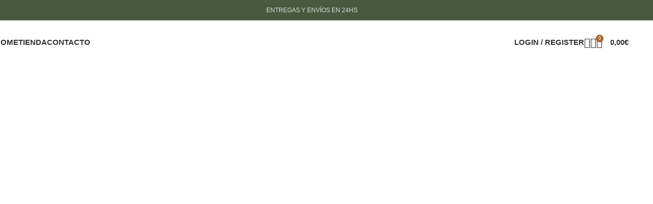

--- FILE ---
content_type: text/html; charset=UTF-8
request_url: https://totorganics.com/?taxonomy=woodmart_slider&term=bike-slider
body_size: 41234
content:
<!DOCTYPE html>
<html lang="es">
<head>
	<meta charset="UTF-8">
	<link rel="profile" href="https://gmpg.org/xfn/11">
	<link rel="pingback" href="https://totorganics.com/xmlrpc.php">

	<title>TOTO Organics &#8211; TOTO Organics</title>
<meta name='robots' content='max-image-preview:large' />
	<style>img:is([sizes="auto" i], [sizes^="auto," i]) { contain-intrinsic-size: 3000px 1500px }</style>
	<link rel='dns-prefetch' href='//www.googletagmanager.com' />
<link rel='dns-prefetch' href='//fonts.googleapis.com' />
<link rel="alternate" type="application/rss+xml" title="TOTO Organics &raquo; Feed" href="https://totorganics.com/feed" />
<link rel="alternate" type="application/rss+xml" title="TOTO Organics &raquo; Feed de los comentarios" href="https://totorganics.com/comments/feed" />

<style id='safe-svg-svg-icon-style-inline-css' type='text/css'>
.safe-svg-cover{text-align:center}.safe-svg-cover .safe-svg-inside{display:inline-block;max-width:100%}.safe-svg-cover svg{fill:currentColor;height:100%;max-height:100%;max-width:100%;width:100%}

</style>
<style id='joinchat-button-style-inline-css' type='text/css'>
.wp-block-joinchat-button{border:none!important;text-align:center}.wp-block-joinchat-button figure{display:table;margin:0 auto;padding:0}.wp-block-joinchat-button figcaption{font:normal normal 400 .6em/2em var(--wp--preset--font-family--system-font,sans-serif);margin:0;padding:0}.wp-block-joinchat-button .joinchat-button__qr{background-color:#fff;border:6px solid #25d366;border-radius:30px;box-sizing:content-box;display:block;height:200px;margin:auto;overflow:hidden;padding:10px;width:200px}.wp-block-joinchat-button .joinchat-button__qr canvas,.wp-block-joinchat-button .joinchat-button__qr img{display:block;margin:auto}.wp-block-joinchat-button .joinchat-button__link{align-items:center;background-color:#25d366;border:6px solid #25d366;border-radius:30px;display:inline-flex;flex-flow:row nowrap;justify-content:center;line-height:1.25em;margin:0 auto;text-decoration:none}.wp-block-joinchat-button .joinchat-button__link:before{background:transparent var(--joinchat-ico) no-repeat center;background-size:100%;content:"";display:block;height:1.5em;margin:-.75em .75em -.75em 0;width:1.5em}.wp-block-joinchat-button figure+.joinchat-button__link{margin-top:10px}@media (orientation:landscape)and (min-height:481px),(orientation:portrait)and (min-width:481px){.wp-block-joinchat-button.joinchat-button--qr-only figure+.joinchat-button__link{display:none}}@media (max-width:480px),(orientation:landscape)and (max-height:480px){.wp-block-joinchat-button figure{display:none}}

</style>
<style id='global-styles-inline-css' type='text/css'>
:root{--wp--preset--aspect-ratio--square: 1;--wp--preset--aspect-ratio--4-3: 4/3;--wp--preset--aspect-ratio--3-4: 3/4;--wp--preset--aspect-ratio--3-2: 3/2;--wp--preset--aspect-ratio--2-3: 2/3;--wp--preset--aspect-ratio--16-9: 16/9;--wp--preset--aspect-ratio--9-16: 9/16;--wp--preset--color--black: #000000;--wp--preset--color--cyan-bluish-gray: #abb8c3;--wp--preset--color--white: #ffffff;--wp--preset--color--pale-pink: #f78da7;--wp--preset--color--vivid-red: #cf2e2e;--wp--preset--color--luminous-vivid-orange: #ff6900;--wp--preset--color--luminous-vivid-amber: #fcb900;--wp--preset--color--light-green-cyan: #7bdcb5;--wp--preset--color--vivid-green-cyan: #00d084;--wp--preset--color--pale-cyan-blue: #8ed1fc;--wp--preset--color--vivid-cyan-blue: #0693e3;--wp--preset--color--vivid-purple: #9b51e0;--wp--preset--gradient--vivid-cyan-blue-to-vivid-purple: linear-gradient(135deg,rgba(6,147,227,1) 0%,rgb(155,81,224) 100%);--wp--preset--gradient--light-green-cyan-to-vivid-green-cyan: linear-gradient(135deg,rgb(122,220,180) 0%,rgb(0,208,130) 100%);--wp--preset--gradient--luminous-vivid-amber-to-luminous-vivid-orange: linear-gradient(135deg,rgba(252,185,0,1) 0%,rgba(255,105,0,1) 100%);--wp--preset--gradient--luminous-vivid-orange-to-vivid-red: linear-gradient(135deg,rgba(255,105,0,1) 0%,rgb(207,46,46) 100%);--wp--preset--gradient--very-light-gray-to-cyan-bluish-gray: linear-gradient(135deg,rgb(238,238,238) 0%,rgb(169,184,195) 100%);--wp--preset--gradient--cool-to-warm-spectrum: linear-gradient(135deg,rgb(74,234,220) 0%,rgb(151,120,209) 20%,rgb(207,42,186) 40%,rgb(238,44,130) 60%,rgb(251,105,98) 80%,rgb(254,248,76) 100%);--wp--preset--gradient--blush-light-purple: linear-gradient(135deg,rgb(255,206,236) 0%,rgb(152,150,240) 100%);--wp--preset--gradient--blush-bordeaux: linear-gradient(135deg,rgb(254,205,165) 0%,rgb(254,45,45) 50%,rgb(107,0,62) 100%);--wp--preset--gradient--luminous-dusk: linear-gradient(135deg,rgb(255,203,112) 0%,rgb(199,81,192) 50%,rgb(65,88,208) 100%);--wp--preset--gradient--pale-ocean: linear-gradient(135deg,rgb(255,245,203) 0%,rgb(182,227,212) 50%,rgb(51,167,181) 100%);--wp--preset--gradient--electric-grass: linear-gradient(135deg,rgb(202,248,128) 0%,rgb(113,206,126) 100%);--wp--preset--gradient--midnight: linear-gradient(135deg,rgb(2,3,129) 0%,rgb(40,116,252) 100%);--wp--preset--font-size--small: 13px;--wp--preset--font-size--medium: 20px;--wp--preset--font-size--large: 36px;--wp--preset--font-size--x-large: 42px;--wp--preset--spacing--20: 0.44rem;--wp--preset--spacing--30: 0.67rem;--wp--preset--spacing--40: 1rem;--wp--preset--spacing--50: 1.5rem;--wp--preset--spacing--60: 2.25rem;--wp--preset--spacing--70: 3.38rem;--wp--preset--spacing--80: 5.06rem;--wp--preset--shadow--natural: 6px 6px 9px rgba(0, 0, 0, 0.2);--wp--preset--shadow--deep: 12px 12px 50px rgba(0, 0, 0, 0.4);--wp--preset--shadow--sharp: 6px 6px 0px rgba(0, 0, 0, 0.2);--wp--preset--shadow--outlined: 6px 6px 0px -3px rgba(255, 255, 255, 1), 6px 6px rgba(0, 0, 0, 1);--wp--preset--shadow--crisp: 6px 6px 0px rgba(0, 0, 0, 1);}:where(body) { margin: 0; }.wp-site-blocks > .alignleft { float: left; margin-right: 2em; }.wp-site-blocks > .alignright { float: right; margin-left: 2em; }.wp-site-blocks > .aligncenter { justify-content: center; margin-left: auto; margin-right: auto; }:where(.is-layout-flex){gap: 0.5em;}:where(.is-layout-grid){gap: 0.5em;}.is-layout-flow > .alignleft{float: left;margin-inline-start: 0;margin-inline-end: 2em;}.is-layout-flow > .alignright{float: right;margin-inline-start: 2em;margin-inline-end: 0;}.is-layout-flow > .aligncenter{margin-left: auto !important;margin-right: auto !important;}.is-layout-constrained > .alignleft{float: left;margin-inline-start: 0;margin-inline-end: 2em;}.is-layout-constrained > .alignright{float: right;margin-inline-start: 2em;margin-inline-end: 0;}.is-layout-constrained > .aligncenter{margin-left: auto !important;margin-right: auto !important;}.is-layout-constrained > :where(:not(.alignleft):not(.alignright):not(.alignfull)){margin-left: auto !important;margin-right: auto !important;}body .is-layout-flex{display: flex;}.is-layout-flex{flex-wrap: wrap;align-items: center;}.is-layout-flex > :is(*, div){margin: 0;}body .is-layout-grid{display: grid;}.is-layout-grid > :is(*, div){margin: 0;}body{padding-top: 0px;padding-right: 0px;padding-bottom: 0px;padding-left: 0px;}a:where(:not(.wp-element-button)){text-decoration: none;}:root :where(.wp-element-button, .wp-block-button__link){background-color: #32373c;border-width: 0;color: #fff;font-family: inherit;font-size: inherit;line-height: inherit;padding: calc(0.667em + 2px) calc(1.333em + 2px);text-decoration: none;}.has-black-color{color: var(--wp--preset--color--black) !important;}.has-cyan-bluish-gray-color{color: var(--wp--preset--color--cyan-bluish-gray) !important;}.has-white-color{color: var(--wp--preset--color--white) !important;}.has-pale-pink-color{color: var(--wp--preset--color--pale-pink) !important;}.has-vivid-red-color{color: var(--wp--preset--color--vivid-red) !important;}.has-luminous-vivid-orange-color{color: var(--wp--preset--color--luminous-vivid-orange) !important;}.has-luminous-vivid-amber-color{color: var(--wp--preset--color--luminous-vivid-amber) !important;}.has-light-green-cyan-color{color: var(--wp--preset--color--light-green-cyan) !important;}.has-vivid-green-cyan-color{color: var(--wp--preset--color--vivid-green-cyan) !important;}.has-pale-cyan-blue-color{color: var(--wp--preset--color--pale-cyan-blue) !important;}.has-vivid-cyan-blue-color{color: var(--wp--preset--color--vivid-cyan-blue) !important;}.has-vivid-purple-color{color: var(--wp--preset--color--vivid-purple) !important;}.has-black-background-color{background-color: var(--wp--preset--color--black) !important;}.has-cyan-bluish-gray-background-color{background-color: var(--wp--preset--color--cyan-bluish-gray) !important;}.has-white-background-color{background-color: var(--wp--preset--color--white) !important;}.has-pale-pink-background-color{background-color: var(--wp--preset--color--pale-pink) !important;}.has-vivid-red-background-color{background-color: var(--wp--preset--color--vivid-red) !important;}.has-luminous-vivid-orange-background-color{background-color: var(--wp--preset--color--luminous-vivid-orange) !important;}.has-luminous-vivid-amber-background-color{background-color: var(--wp--preset--color--luminous-vivid-amber) !important;}.has-light-green-cyan-background-color{background-color: var(--wp--preset--color--light-green-cyan) !important;}.has-vivid-green-cyan-background-color{background-color: var(--wp--preset--color--vivid-green-cyan) !important;}.has-pale-cyan-blue-background-color{background-color: var(--wp--preset--color--pale-cyan-blue) !important;}.has-vivid-cyan-blue-background-color{background-color: var(--wp--preset--color--vivid-cyan-blue) !important;}.has-vivid-purple-background-color{background-color: var(--wp--preset--color--vivid-purple) !important;}.has-black-border-color{border-color: var(--wp--preset--color--black) !important;}.has-cyan-bluish-gray-border-color{border-color: var(--wp--preset--color--cyan-bluish-gray) !important;}.has-white-border-color{border-color: var(--wp--preset--color--white) !important;}.has-pale-pink-border-color{border-color: var(--wp--preset--color--pale-pink) !important;}.has-vivid-red-border-color{border-color: var(--wp--preset--color--vivid-red) !important;}.has-luminous-vivid-orange-border-color{border-color: var(--wp--preset--color--luminous-vivid-orange) !important;}.has-luminous-vivid-amber-border-color{border-color: var(--wp--preset--color--luminous-vivid-amber) !important;}.has-light-green-cyan-border-color{border-color: var(--wp--preset--color--light-green-cyan) !important;}.has-vivid-green-cyan-border-color{border-color: var(--wp--preset--color--vivid-green-cyan) !important;}.has-pale-cyan-blue-border-color{border-color: var(--wp--preset--color--pale-cyan-blue) !important;}.has-vivid-cyan-blue-border-color{border-color: var(--wp--preset--color--vivid-cyan-blue) !important;}.has-vivid-purple-border-color{border-color: var(--wp--preset--color--vivid-purple) !important;}.has-vivid-cyan-blue-to-vivid-purple-gradient-background{background: var(--wp--preset--gradient--vivid-cyan-blue-to-vivid-purple) !important;}.has-light-green-cyan-to-vivid-green-cyan-gradient-background{background: var(--wp--preset--gradient--light-green-cyan-to-vivid-green-cyan) !important;}.has-luminous-vivid-amber-to-luminous-vivid-orange-gradient-background{background: var(--wp--preset--gradient--luminous-vivid-amber-to-luminous-vivid-orange) !important;}.has-luminous-vivid-orange-to-vivid-red-gradient-background{background: var(--wp--preset--gradient--luminous-vivid-orange-to-vivid-red) !important;}.has-very-light-gray-to-cyan-bluish-gray-gradient-background{background: var(--wp--preset--gradient--very-light-gray-to-cyan-bluish-gray) !important;}.has-cool-to-warm-spectrum-gradient-background{background: var(--wp--preset--gradient--cool-to-warm-spectrum) !important;}.has-blush-light-purple-gradient-background{background: var(--wp--preset--gradient--blush-light-purple) !important;}.has-blush-bordeaux-gradient-background{background: var(--wp--preset--gradient--blush-bordeaux) !important;}.has-luminous-dusk-gradient-background{background: var(--wp--preset--gradient--luminous-dusk) !important;}.has-pale-ocean-gradient-background{background: var(--wp--preset--gradient--pale-ocean) !important;}.has-electric-grass-gradient-background{background: var(--wp--preset--gradient--electric-grass) !important;}.has-midnight-gradient-background{background: var(--wp--preset--gradient--midnight) !important;}.has-small-font-size{font-size: var(--wp--preset--font-size--small) !important;}.has-medium-font-size{font-size: var(--wp--preset--font-size--medium) !important;}.has-large-font-size{font-size: var(--wp--preset--font-size--large) !important;}.has-x-large-font-size{font-size: var(--wp--preset--font-size--x-large) !important;}
:where(.wp-block-post-template.is-layout-flex){gap: 1.25em;}:where(.wp-block-post-template.is-layout-grid){gap: 1.25em;}
:where(.wp-block-columns.is-layout-flex){gap: 2em;}:where(.wp-block-columns.is-layout-grid){gap: 2em;}
:root :where(.wp-block-pullquote){font-size: 1.5em;line-height: 1.6;}
</style>
<style id='woocommerce-inline-inline-css' type='text/css'>
.woocommerce form .form-row .required { visibility: visible; }
</style>
<link rel='stylesheet' id='elementor-icons-css' href='https://totorganics.com/wp-content/plugins/elementor/assets/lib/eicons/css/elementor-icons.min.css?ver=5.44.0' type='text/css' media='all' />
<link rel='stylesheet' id='elementor-frontend-css' href='https://totorganics.com/wp-content/uploads/elementor/css/custom-frontend.min.css?ver=1764325524' type='text/css' media='all' />
<link rel='stylesheet' id='elementor-post-132-css' href='https://totorganics.com/wp-content/uploads/elementor/css/post-132.css?ver=1764325524' type='text/css' media='all' />
<link rel='stylesheet' id='widget-image-css' href='https://totorganics.com/wp-content/plugins/elementor/assets/css/widget-image.min.css?ver=3.33.1' type='text/css' media='all' />
<link rel='stylesheet' id='elementor-post-3149-css' href='https://totorganics.com/wp-content/uploads/elementor/css/post-3149.css?ver=1764326278' type='text/css' media='all' />
<link rel='stylesheet' id='wd-widget-price-filter-css' href='https://totorganics.com/wp-content/themes/woodmart/css/parts/woo-widget-price-filter.min.css?ver=8.2.2' type='text/css' media='all' />
<link rel='stylesheet' id='wd-style-base-css' href='https://totorganics.com/wp-content/themes/woodmart/css/parts/base.min.css?ver=8.2.2' type='text/css' media='all' />
<link rel='stylesheet' id='wd-helpers-wpb-elem-css' href='https://totorganics.com/wp-content/themes/woodmart/css/parts/helpers-wpb-elem.min.css?ver=8.2.2' type='text/css' media='all' />
<link rel='stylesheet' id='wd-revolution-slider-css' href='https://totorganics.com/wp-content/themes/woodmart/css/parts/int-rev-slider.min.css?ver=8.2.2' type='text/css' media='all' />
<link rel='stylesheet' id='wd-woo-paypal-payments-css' href='https://totorganics.com/wp-content/themes/woodmart/css/parts/int-woo-paypal-payments.min.css?ver=8.2.2' type='text/css' media='all' />
<link rel='stylesheet' id='wd-elementor-base-css' href='https://totorganics.com/wp-content/themes/woodmart/css/parts/int-elem-base.min.css?ver=8.2.2' type='text/css' media='all' />
<link rel='stylesheet' id='wd-elementor-pro-base-css' href='https://totorganics.com/wp-content/themes/woodmart/css/parts/int-elementor-pro.min.css?ver=8.2.2' type='text/css' media='all' />
<link rel='stylesheet' id='wd-int-wordfence-css' href='https://totorganics.com/wp-content/themes/woodmart/css/parts/int-wordfence.min.css?ver=8.2.2' type='text/css' media='all' />
<link rel='stylesheet' id='wd-woocommerce-base-css' href='https://totorganics.com/wp-content/themes/woodmart/css/parts/woocommerce-base.min.css?ver=8.2.2' type='text/css' media='all' />
<link rel='stylesheet' id='wd-mod-star-rating-css' href='https://totorganics.com/wp-content/themes/woodmart/css/parts/mod-star-rating.min.css?ver=8.2.2' type='text/css' media='all' />
<link rel='stylesheet' id='wd-woocommerce-block-notices-css' href='https://totorganics.com/wp-content/themes/woodmart/css/parts/woo-mod-block-notices.min.css?ver=8.2.2' type='text/css' media='all' />
<link rel='stylesheet' id='wd-wp-blocks-css' href='https://totorganics.com/wp-content/themes/woodmart/css/parts/wp-blocks.min.css?ver=8.2.2' type='text/css' media='all' />
<link rel='stylesheet' id='wd-header-base-css' href='https://totorganics.com/wp-content/themes/woodmart/css/parts/header-base.min.css?ver=8.2.2' type='text/css' media='all' />
<link rel='stylesheet' id='wd-mod-tools-css' href='https://totorganics.com/wp-content/themes/woodmart/css/parts/mod-tools.min.css?ver=8.2.2' type='text/css' media='all' />
<link rel='stylesheet' id='wd-header-elements-base-css' href='https://totorganics.com/wp-content/themes/woodmart/css/parts/header-el-base.min.css?ver=8.2.2' type='text/css' media='all' />
<link rel='stylesheet' id='wd-woo-mod-login-form-css' href='https://totorganics.com/wp-content/themes/woodmart/css/parts/woo-mod-login-form.min.css?ver=8.2.2' type='text/css' media='all' />
<link rel='stylesheet' id='wd-header-my-account-css' href='https://totorganics.com/wp-content/themes/woodmart/css/parts/header-el-my-account.min.css?ver=8.2.2' type='text/css' media='all' />
<link rel='stylesheet' id='wd-header-search-css' href='https://totorganics.com/wp-content/themes/woodmart/css/parts/header-el-search.min.css?ver=8.2.2' type='text/css' media='all' />
<link rel='stylesheet' id='wd-header-cart-side-css' href='https://totorganics.com/wp-content/themes/woodmart/css/parts/header-el-cart-side.min.css?ver=8.2.2' type='text/css' media='all' />
<link rel='stylesheet' id='wd-header-cart-css' href='https://totorganics.com/wp-content/themes/woodmart/css/parts/header-el-cart.min.css?ver=8.2.2' type='text/css' media='all' />
<link rel='stylesheet' id='wd-widget-shopping-cart-css' href='https://totorganics.com/wp-content/themes/woodmart/css/parts/woo-widget-shopping-cart.min.css?ver=8.2.2' type='text/css' media='all' />
<link rel='stylesheet' id='wd-widget-product-list-css' href='https://totorganics.com/wp-content/themes/woodmart/css/parts/woo-widget-product-list.min.css?ver=8.2.2' type='text/css' media='all' />
<link rel='stylesheet' id='wd-header-mobile-nav-dropdown-css' href='https://totorganics.com/wp-content/themes/woodmart/css/parts/header-el-mobile-nav-dropdown.min.css?ver=8.2.2' type='text/css' media='all' />
<link rel='stylesheet' id='wd-banner-css' href='https://totorganics.com/wp-content/themes/woodmart/css/parts/el-banner.min.css?ver=8.2.2' type='text/css' media='all' />
<link rel='stylesheet' id='wd-banner-hover-zoom-css' href='https://totorganics.com/wp-content/themes/woodmart/css/parts/el-banner-hover-zoom.min.css?ver=8.2.2' type='text/css' media='all' />
<link rel='stylesheet' id='wd-banner-btn-hover-css' href='https://totorganics.com/wp-content/themes/woodmart/css/parts/el-banner-btn-hover.min.css?ver=8.2.2' type='text/css' media='all' />
<link rel='stylesheet' id='wd-product-loop-css' href='https://totorganics.com/wp-content/themes/woodmart/css/parts/woo-product-loop.min.css?ver=8.2.2' type='text/css' media='all' />
<link rel='stylesheet' id='wd-product-loop-icons-css' href='https://totorganics.com/wp-content/themes/woodmart/css/parts/woo-product-loop-icons.min.css?ver=8.2.2' type='text/css' media='all' />
<link rel='stylesheet' id='wd-mfp-popup-css' href='https://totorganics.com/wp-content/themes/woodmart/css/parts/lib-magnific-popup.min.css?ver=8.2.2' type='text/css' media='all' />
<link rel='stylesheet' id='wd-section-title-css' href='https://totorganics.com/wp-content/themes/woodmart/css/parts/el-section-title.min.css?ver=8.2.2' type='text/css' media='all' />
<link rel='stylesheet' id='wd-info-box-css' href='https://totorganics.com/wp-content/themes/woodmart/css/parts/el-info-box.min.css?ver=8.2.2' type='text/css' media='all' />
<link rel='stylesheet' id='wd-button-css' href='https://totorganics.com/wp-content/themes/woodmart/css/parts/el-button.min.css?ver=8.2.2' type='text/css' media='all' />
<link rel='stylesheet' id='wd-counter-css' href='https://totorganics.com/wp-content/themes/woodmart/css/parts/el-counter.min.css?ver=8.2.2' type='text/css' media='all' />
<link rel='stylesheet' id='wd-instagram-css' href='https://totorganics.com/wp-content/themes/woodmart/css/parts/el-instagram.min.css?ver=8.2.2' type='text/css' media='all' />
<link rel='stylesheet' id='wd-widget-collapse-css' href='https://totorganics.com/wp-content/themes/woodmart/css/parts/opt-widget-collapse.min.css?ver=8.2.2' type='text/css' media='all' />
<link rel='stylesheet' id='wd-footer-base-css' href='https://totorganics.com/wp-content/themes/woodmart/css/parts/footer-base.min.css?ver=8.2.2' type='text/css' media='all' />
<link rel='stylesheet' id='wd-text-block-css' href='https://totorganics.com/wp-content/themes/woodmart/css/parts/el-text-block.min.css?ver=8.2.2' type='text/css' media='all' />
<link rel='stylesheet' id='wd-list-css' href='https://totorganics.com/wp-content/themes/woodmart/css/parts/el-list.min.css?ver=8.2.2' type='text/css' media='all' />
<link rel='stylesheet' id='wd-el-list-css' href='https://totorganics.com/wp-content/themes/woodmart/css/parts/el-list-wpb-elem.min.css?ver=8.2.2' type='text/css' media='all' />
<link rel='stylesheet' id='wd-widget-nav-css' href='https://totorganics.com/wp-content/themes/woodmart/css/parts/widget-nav.min.css?ver=8.2.2' type='text/css' media='all' />
<link rel='stylesheet' id='wd-scroll-top-css' href='https://totorganics.com/wp-content/themes/woodmart/css/parts/opt-scrolltotop.min.css?ver=8.2.2' type='text/css' media='all' />
<link rel='stylesheet' id='wd-header-search-fullscreen-css' href='https://totorganics.com/wp-content/themes/woodmart/css/parts/header-el-search-fullscreen-general.min.css?ver=8.2.2' type='text/css' media='all' />
<link rel='stylesheet' id='wd-header-search-fullscreen-1-css' href='https://totorganics.com/wp-content/themes/woodmart/css/parts/header-el-search-fullscreen-1.min.css?ver=8.2.2' type='text/css' media='all' />
<link rel='stylesheet' id='wd-wd-search-form-css' href='https://totorganics.com/wp-content/themes/woodmart/css/parts/wd-search-form.min.css?ver=8.2.2' type='text/css' media='all' />
<link rel='stylesheet' id='wd-wd-search-results-css' href='https://totorganics.com/wp-content/themes/woodmart/css/parts/wd-search-results.min.css?ver=8.2.2' type='text/css' media='all' />
<link rel='stylesheet' id='wd-wd-search-dropdown-css' href='https://totorganics.com/wp-content/themes/woodmart/css/parts/wd-search-dropdown.min.css?ver=8.2.2' type='text/css' media='all' />
<link rel='stylesheet' id='wd-header-my-account-sidebar-css' href='https://totorganics.com/wp-content/themes/woodmart/css/parts/header-el-my-account-sidebar.min.css?ver=8.2.2' type='text/css' media='all' />
<link rel='stylesheet' id='wd-social-icons-css' href='https://totorganics.com/wp-content/themes/woodmart/css/parts/el-social-icons.min.css?ver=8.2.2' type='text/css' media='all' />
<link rel='stylesheet' id='wd-social-icons-styles-css' href='https://totorganics.com/wp-content/themes/woodmart/css/parts/el-social-styles.min.css?ver=8.2.2' type='text/css' media='all' />
<link rel='stylesheet' id='wd-sticky-social-buttons-css' href='https://totorganics.com/wp-content/themes/woodmart/css/parts/opt-sticky-social.min.css?ver=8.2.2' type='text/css' media='all' />
<link rel='stylesheet' id='wd-bottom-toolbar-css' href='https://totorganics.com/wp-content/themes/woodmart/css/parts/opt-bottom-toolbar.min.css?ver=8.2.2' type='text/css' media='all' />
<link rel='stylesheet' id='xts-style-header_614313-css' href='https://totorganics.com/wp-content/uploads/2025/11/xts-header_614313-1762784424.css?ver=8.2.2' type='text/css' media='all' />
<link rel='stylesheet' id='xts-google-fonts-css' href='https://fonts.googleapis.com/css?family=Signika%3A400%2C600%2C700&#038;ver=8.2.2' type='text/css' media='all' />
<script type="text/javascript" id="woocommerce-google-analytics-integration-gtag-js-after">
/* <![CDATA[ */
/* Google Analytics for WooCommerce (gtag.js) */
					window.dataLayer = window.dataLayer || [];
					function gtag(){dataLayer.push(arguments);}
					// Set up default consent state.
					for ( const mode of [{"analytics_storage":"denied","ad_storage":"denied","ad_user_data":"denied","ad_personalization":"denied","region":["AT","BE","BG","HR","CY","CZ","DK","EE","FI","FR","DE","GR","HU","IS","IE","IT","LV","LI","LT","LU","MT","NL","NO","PL","PT","RO","SK","SI","ES","SE","GB","CH"]}] || [] ) {
						gtag( "consent", "default", { "wait_for_update": 500, ...mode } );
					}
					gtag("js", new Date());
					gtag("set", "developer_id.dOGY3NW", true);
					gtag("config", "G-PGX9YM8ZPG", {"track_404":true,"allow_google_signals":true,"logged_in":false,"linker":{"domains":[],"allow_incoming":false},"custom_map":{"dimension1":"logged_in"}});
/* ]]> */
</script>
<script type="text/javascript" src="https://totorganics.com/wp-includes/js/jquery/jquery.min.js?ver=3.7.1" id="jquery-core-js"></script>
<script type="text/javascript" src="https://totorganics.com/wp-includes/js/jquery/jquery-migrate.min.js?ver=3.4.1" id="jquery-migrate-js"></script>
<script type="text/javascript" src="https://totorganics.com/wp-content/plugins/woocommerce/assets/js/jquery-blockui/jquery.blockUI.min.js?ver=2.7.0-wc.10.3.5" id="wc-jquery-blockui-js" defer="defer" data-wp-strategy="defer"></script>
<script type="text/javascript" id="wc-add-to-cart-js-extra">
/* <![CDATA[ */
var wc_add_to_cart_params = {"ajax_url":"\/wp-admin\/admin-ajax.php","wc_ajax_url":"\/?wc-ajax=%%endpoint%%","i18n_view_cart":"Ver carrito","cart_url":"https:\/\/totorganics.com","is_cart":"","cart_redirect_after_add":"no"};
/* ]]> */
</script>
<script type="text/javascript" src="https://totorganics.com/wp-content/plugins/woocommerce/assets/js/frontend/add-to-cart.min.js?ver=10.3.5" id="wc-add-to-cart-js" defer="defer" data-wp-strategy="defer"></script>
<script type="text/javascript" src="https://totorganics.com/wp-content/plugins/woocommerce/assets/js/js-cookie/js.cookie.min.js?ver=2.1.4-wc.10.3.5" id="wc-js-cookie-js" defer="defer" data-wp-strategy="defer"></script>
<script type="text/javascript" id="woocommerce-js-extra">
/* <![CDATA[ */
var woocommerce_params = {"ajax_url":"\/wp-admin\/admin-ajax.php","wc_ajax_url":"\/?wc-ajax=%%endpoint%%","i18n_password_show":"Mostrar contrase\u00f1a","i18n_password_hide":"Ocultar contrase\u00f1a"};
/* ]]> */
</script>
<script type="text/javascript" src="https://totorganics.com/wp-content/plugins/woocommerce/assets/js/frontend/woocommerce.min.js?ver=10.3.5" id="woocommerce-js" defer="defer" data-wp-strategy="defer"></script>
<script type="text/javascript" src="https://totorganics.com/wp-content/themes/woodmart/js/scripts/global/scrollBar.min.js?ver=8.2.2" id="wd-scrollbar-js"></script>
<link rel="https://api.w.org/" href="https://totorganics.com/wp-json/" /><link rel="alternate" title="JSON" type="application/json" href="https://totorganics.com/wp-json/wp/v2/pages/3149" /><link rel="EditURI" type="application/rsd+xml" title="RSD" href="https://totorganics.com/xmlrpc.php?rsd" />
<meta name="generator" content="WordPress 6.8.3" />
<meta name="generator" content="WooCommerce 10.3.5" />
<link rel="canonical" href="https://totorganics.com/" />
<link rel='shortlink' href='https://totorganics.com/' />
<link rel="alternate" title="oEmbed (JSON)" type="application/json+oembed" href="https://totorganics.com/wp-json/oembed/1.0/embed?url=https%3A%2F%2Ftotorganics.com%2F" />
<link rel="alternate" title="oEmbed (XML)" type="text/xml+oembed" href="https://totorganics.com/wp-json/oembed/1.0/embed?url=https%3A%2F%2Ftotorganics.com%2F&#038;format=xml" />

<!-- This website runs the Product Feed PRO for WooCommerce by AdTribes.io plugin - version woocommercesea_option_installed_version -->
					<meta name="viewport" content="width=device-width, initial-scale=1.0, maximum-scale=1.0, user-scalable=no">
										<noscript><style>.woocommerce-product-gallery{ opacity: 1 !important; }</style></noscript>
	<meta name="generator" content="Elementor 3.33.1; features: additional_custom_breakpoints; settings: css_print_method-external, google_font-enabled, font_display-swap">

<!-- Meta Pixel Code -->
<script type='text/javascript'>
!function(f,b,e,v,n,t,s){if(f.fbq)return;n=f.fbq=function(){n.callMethod?
n.callMethod.apply(n,arguments):n.queue.push(arguments)};if(!f._fbq)f._fbq=n;
n.push=n;n.loaded=!0;n.version='2.0';n.queue=[];t=b.createElement(e);t.async=!0;
t.src=v;s=b.getElementsByTagName(e)[0];s.parentNode.insertBefore(t,s)}(window,
document,'script','https://connect.facebook.net/en_US/fbevents.js');
</script>
<!-- End Meta Pixel Code -->
<script type='text/javascript'>var url = window.location.origin + '?ob=open-bridge';
            fbq('set', 'openbridge', '24637160082556268', url);
fbq('init', '24637160082556268', {}, {
    "agent": "wordpress-6.8.3-4.1.5"
})</script><script type='text/javascript'>
    fbq('track', 'PageView', []);
  </script><style type="text/css">.recentcomments a{display:inline !important;padding:0 !important;margin:0 !important;}</style>			<style>
				.e-con.e-parent:nth-of-type(n+4):not(.e-lazyloaded):not(.e-no-lazyload),
				.e-con.e-parent:nth-of-type(n+4):not(.e-lazyloaded):not(.e-no-lazyload) * {
					background-image: none !important;
				}
				@media screen and (max-height: 1024px) {
					.e-con.e-parent:nth-of-type(n+3):not(.e-lazyloaded):not(.e-no-lazyload),
					.e-con.e-parent:nth-of-type(n+3):not(.e-lazyloaded):not(.e-no-lazyload) * {
						background-image: none !important;
					}
				}
				@media screen and (max-height: 640px) {
					.e-con.e-parent:nth-of-type(n+2):not(.e-lazyloaded):not(.e-no-lazyload),
					.e-con.e-parent:nth-of-type(n+2):not(.e-lazyloaded):not(.e-no-lazyload) * {
						background-image: none !important;
					}
				}
			</style>
			<meta name="generator" content="Powered by Slider Revolution 6.7.34 - responsive, Mobile-Friendly Slider Plugin for WordPress with comfortable drag and drop interface." />
<link rel="icon" href="https://totorganics.com/wp-content/uploads/2020/04/cropped-LogoMakr_0PQxzH-32x32.png" sizes="32x32" />
<link rel="icon" href="https://totorganics.com/wp-content/uploads/2020/04/cropped-LogoMakr_0PQxzH-192x192.png" sizes="192x192" />
<link rel="apple-touch-icon" href="https://totorganics.com/wp-content/uploads/2020/04/cropped-LogoMakr_0PQxzH-180x180.png" />
<meta name="msapplication-TileImage" content="https://totorganics.com/wp-content/uploads/2020/04/cropped-LogoMakr_0PQxzH-270x270.png" />
<script>function setREVStartSize(e){
			//window.requestAnimationFrame(function() {
				window.RSIW = window.RSIW===undefined ? window.innerWidth : window.RSIW;
				window.RSIH = window.RSIH===undefined ? window.innerHeight : window.RSIH;
				try {
					var pw = document.getElementById(e.c).parentNode.offsetWidth,
						newh;
					pw = pw===0 || isNaN(pw) || (e.l=="fullwidth" || e.layout=="fullwidth") ? window.RSIW : pw;
					e.tabw = e.tabw===undefined ? 0 : parseInt(e.tabw);
					e.thumbw = e.thumbw===undefined ? 0 : parseInt(e.thumbw);
					e.tabh = e.tabh===undefined ? 0 : parseInt(e.tabh);
					e.thumbh = e.thumbh===undefined ? 0 : parseInt(e.thumbh);
					e.tabhide = e.tabhide===undefined ? 0 : parseInt(e.tabhide);
					e.thumbhide = e.thumbhide===undefined ? 0 : parseInt(e.thumbhide);
					e.mh = e.mh===undefined || e.mh=="" || e.mh==="auto" ? 0 : parseInt(e.mh,0);
					if(e.layout==="fullscreen" || e.l==="fullscreen")
						newh = Math.max(e.mh,window.RSIH);
					else{
						e.gw = Array.isArray(e.gw) ? e.gw : [e.gw];
						for (var i in e.rl) if (e.gw[i]===undefined || e.gw[i]===0) e.gw[i] = e.gw[i-1];
						e.gh = e.el===undefined || e.el==="" || (Array.isArray(e.el) && e.el.length==0)? e.gh : e.el;
						e.gh = Array.isArray(e.gh) ? e.gh : [e.gh];
						for (var i in e.rl) if (e.gh[i]===undefined || e.gh[i]===0) e.gh[i] = e.gh[i-1];
											
						var nl = new Array(e.rl.length),
							ix = 0,
							sl;
						e.tabw = e.tabhide>=pw ? 0 : e.tabw;
						e.thumbw = e.thumbhide>=pw ? 0 : e.thumbw;
						e.tabh = e.tabhide>=pw ? 0 : e.tabh;
						e.thumbh = e.thumbhide>=pw ? 0 : e.thumbh;
						for (var i in e.rl) nl[i] = e.rl[i]<window.RSIW ? 0 : e.rl[i];
						sl = nl[0];
						for (var i in nl) if (sl>nl[i] && nl[i]>0) { sl = nl[i]; ix=i;}
						var m = pw>(e.gw[ix]+e.tabw+e.thumbw) ? 1 : (pw-(e.tabw+e.thumbw)) / (e.gw[ix]);
						newh =  (e.gh[ix] * m) + (e.tabh + e.thumbh);
					}
					var el = document.getElementById(e.c);
					if (el!==null && el) el.style.height = newh+"px";
					el = document.getElementById(e.c+"_wrapper");
					if (el!==null && el) {
						el.style.height = newh+"px";
						el.style.display = "block";
					}
				} catch(e){
					console.log("Failure at Presize of Slider:" + e)
				}
			//});
		  };</script>
		<style type="text/css" id="wp-custom-css">
			.joinchat--left .joinchat__button {
	    bottom: 42px;
}		</style>
		<style>
		
		</style>			<style id="wd-style-theme_settings_default-css" data-type="wd-style-theme_settings_default">
				@font-face {
	font-weight: normal;
	font-style: normal;
	font-family: "woodmart-font";
	src: url("//totorganics.com/wp-content/themes/woodmart/fonts/woodmart-font-1-400.woff2?v=8.2.2") format("woff2");
}

@font-face {
	font-family: "star";
	font-weight: 400;
	font-style: normal;
	src: url("//totorganics.com/wp-content/plugins/woocommerce/assets/fonts/star.eot?#iefix") format("embedded-opentype"), url("//totorganics.com/wp-content/plugins/woocommerce/assets/fonts/star.woff") format("woff"), url("//totorganics.com/wp-content/plugins/woocommerce/assets/fonts/star.ttf") format("truetype"), url("//totorganics.com/wp-content/plugins/woocommerce/assets/fonts/star.svg#star") format("svg");
}

@font-face {
	font-family: "WooCommerce";
	font-weight: 400;
	font-style: normal;
	src: url("//totorganics.com/wp-content/plugins/woocommerce/assets/fonts/WooCommerce.eot?#iefix") format("embedded-opentype"), url("//totorganics.com/wp-content/plugins/woocommerce/assets/fonts/WooCommerce.woff") format("woff"), url("//totorganics.com/wp-content/plugins/woocommerce/assets/fonts/WooCommerce.ttf") format("truetype"), url("//totorganics.com/wp-content/plugins/woocommerce/assets/fonts/WooCommerce.svg#WooCommerce") format("svg");
}

:root {
	--wd-text-font: "Avenir Next Condensed Regular", Arial, Helvetica, sans-serif;
	--wd-text-font-weight: 400;
	--wd-text-color: rgb(0,0,0);
	--wd-text-font-size: 17px;
	--wd-title-font: "Din Condensed Medium", Arial, Helvetica, sans-serif;
	--wd-title-font-weight: 600;
	--wd-title-color: rgb(0,0,0);
	--wd-entities-title-font: "Din Condensed Medium", Arial, Helvetica, sans-serif;
	--wd-entities-title-font-weight: 500;
	--wd-entities-title-color: rgb(0,0,0);
	--wd-entities-title-color-hover: rgb(51 51 51 / 65%);
	--wd-alternative-font: "Avenir Next Condensed Regular", Arial, Helvetica, sans-serif;
	--wd-widget-title-font: "Din Condensed Medium", Arial, Helvetica, sans-serif;
	--wd-widget-title-font-weight: 600;
	--wd-widget-title-transform: uppercase;
	--wd-widget-title-color: rgb(0,0,0);
	--wd-widget-title-font-size: 18px;
	--wd-header-el-font: "Avenir Next Condensed Regular", Arial, Helvetica, sans-serif;
	--wd-header-el-font-weight: 700;
	--wd-header-el-transform: uppercase;
	--wd-header-el-font-size: 15px;
	--wd-primary-color: rgb(167,102,46);
	--wd-alternative-color: rgb(203,187,160);
	--wd-link-color: rgb(167,102,46);
	--wd-link-color-hover: rgb(203,187,160);
	--btn-default-font-family: "Din Condensed Medium", Arial, Helvetica, sans-serif;
	--btn-default-bgcolor: rgb(167,102,46);
	--btn-default-bgcolor-hover: rgb(203,187,160);
	--btn-accented-font-family: "Din Condensed Medium", Arial, Helvetica, sans-serif;
	--btn-accented-bgcolor: rgb(73,89,65);
	--btn-accented-bgcolor-hover: rgb(203,187,160);
	--wd-form-brd-width: 2px;
	--notices-success-bg: #459647;
	--notices-success-color: #fff;
	--notices-warning-bg: #E0B252;
	--notices-warning-color: #fff;
}
.wd-popup.wd-age-verify {
	--wd-popup-width: 500px;
}
.wd-popup.wd-promo-popup {
	background-color: #111111;
	background-image: url(https://totorganics.com/wp-content/uploads/2021/08/promo-popup-1.jpg);
	background-repeat: no-repeat;
	background-size: cover;
	background-position: center center;
	--wd-popup-width: 800px;
	--wd-popup-padding: 15px;
}
:is(.woodmart-woocommerce-layered-nav, .wd-product-category-filter) .wd-scroll-content {
	max-height: 260px;
}
.wd-page-title {
	background-color: #0a0a0a;
	background-image: url(https://totorganics.com/wp-content/uploads/2021/09/organic-page-title-1.jpg);
	background-size: cover;
	background-position: center center;
}
 {
	font-family: "Din Condensed Medium", Arial, Helvetica, sans-serif;
	font-size: 14px;
	color: rgb(73,89,65);
}
.wd-popup.popup-quick-view {
	--wd-popup-width: 920px;
}
:root{
--wd-container-w: 1222px;
--wd-form-brd-radius: 35px;
--btn-default-color: #fff;
--btn-default-color-hover: #fff;
--btn-accented-color: #fff;
--btn-accented-color-hover: #333;
--btn-default-brd-radius: 35px;
--btn-default-box-shadow: none;
--btn-default-box-shadow-hover: none;
--btn-accented-brd-radius: 35px;
--btn-accented-box-shadow: none;
--btn-accented-box-shadow-hover: none;
--wd-brd-radius: 0px;
}

@media (min-width: 1222px) {
section.elementor-section.wd-section-stretch > .elementor-container {
margin-left: auto;
margin-right: auto;
}
}


@font-face {
	font-family: "Din Condensed Medium";
	src: url("//totorganics.com/wp-content/uploads/2025/06/f95b71a1cea90a338e422527918d6383.woff2") format("woff2"), 
url("//totorganics.com/wp-content/uploads/2025/06/f95b71a1cea90a338e422527918d6383.woff") format("woff");
	font-weight: 400;
	font-style: normal;
}

@font-face {
	font-family: "Avenir Next Condensed Regular";
	src: url("//totorganics.com/wp-content/uploads/2025/06/avenir-next-condensed-regular.woff") format("woff");
	font-weight: 400;
	font-style: normal;
}

.wd-sidebar .wd-widget.wd-filter-widget .wd-widget-title {
    pointer-events: none;
}

.wd-sidebar .wd-widget.wd-filter-widget .wd-widget-body {
    display: block !important;
    height: auto !important;
    visibility: visible !important;
    opacity: 1 !important;
    overflow: visible !important;
}			</style>
			</head>

<body class="home wp-singular page-template-default page page-id-3149 wp-theme-woodmart theme-woodmart woocommerce-no-js wrapper-full-width  categories-accordion-on woodmart-ajax-shop-on sticky-toolbar-on elementor-default elementor-kit-132 elementor-page elementor-page-3149">
			<script type="text/javascript" id="wd-flicker-fix">// Flicker fix.</script>
<!-- Meta Pixel Code -->
<noscript>
<img height="1" width="1" style="display:none" alt="fbpx"
src="https://www.facebook.com/tr?id=24637160082556268&ev=PageView&noscript=1" />
</noscript>
<!-- End Meta Pixel Code -->
	
	
	<div class="wd-page-wrapper website-wrapper">
									<header class="whb-header whb-header_614313 whb-full-width whb-sticky-shadow whb-scroll-stick whb-sticky-real whb-hide-on-scroll">
					<div class="whb-main-header">
	
<div class="whb-row whb-top-bar whb-not-sticky-row whb-with-bg whb-without-border whb-color-light whb-flex-flex-middle">
	<div class="container">
		<div class="whb-flex-row whb-top-bar-inner">
			<div class="whb-column whb-col-left whb-column5 whb-visible-lg whb-empty-column">
	</div>
<div class="whb-column whb-col-center whb-column6 whb-visible-lg">
	
<div class="wd-header-text reset-last-child whb-o0xrks4cllvne79lyo7c"><p style="text-align: center;">ENTREGAS Y ENVÍOS EN 24HS</p></div>
</div>
<div class="whb-column whb-col-right whb-column7 whb-visible-lg whb-empty-column">
	</div>
<div class="whb-column whb-col-mobile whb-column_mobile1 whb-hidden-lg whb-empty-column">
	</div>
		</div>
	</div>
</div>

<div class="whb-row whb-general-header whb-sticky-row whb-without-bg whb-without-border whb-color-dark whb-flex-equal-sides">
	<div class="container">
		<div class="whb-flex-row whb-general-header-inner">
			<div class="whb-column whb-col-left whb-column8 whb-visible-lg">
	<div class="wd-header-nav wd-header-main-nav text-left wd-design-1 whb-p2ohnqzt7vyqtiguoc50" role="navigation" aria-label="Main navigation">
	<ul id="menu-main-navigation" class="menu wd-nav wd-nav-main wd-style-default wd-gap-s"><li id="menu-item-27083" class="menu-item menu-item-type-post_type menu-item-object-page menu-item-home current-menu-item page_item page-item-3149 current_page_item menu-item-27083 item-level-0 menu-mega-dropdown wd-event-hover" ><a href="https://totorganics.com/" class="woodmart-nav-link"><span class="nav-link-text">HOME</span></a></li>
<li id="menu-item-27103" class="menu-item menu-item-type-custom menu-item-object-custom menu-item-has-children menu-item-27103 item-level-0 menu-simple-dropdown wd-event-hover" ><a href="https://totorganics.com/tienda" class="woodmart-nav-link"><span class="nav-link-text">TIENDA</span></a><div class="color-scheme-dark wd-design-default wd-dropdown-menu wd-dropdown"><div class="container wd-entry-content">
<ul class="wd-sub-menu color-scheme-dark">
	<li id="menu-item-27108" class="menu-item menu-item-type-taxonomy menu-item-object-product_cat menu-item-27108 item-level-1 wd-event-hover" ><a href="https://totorganics.com/categoria-producto/cafe-especial" class="woodmart-nav-link">Café</a></li>
	<li id="menu-item-27104" class="menu-item menu-item-type-taxonomy menu-item-object-product_cat menu-item-27104 item-level-1 wd-event-hover" ><a href="https://totorganics.com/categoria-producto/accesorios" class="woodmart-nav-link">Matcha</a></li>
	<li id="menu-item-27106" class="menu-item menu-item-type-taxonomy menu-item-object-product_cat menu-item-27106 item-level-1 wd-event-hover" ><a href="https://totorganics.com/categoria-producto/te-hoja-suelta" class="woodmart-nav-link">Tés &#038; Infusiones</a></li>
	<li id="menu-item-27105" class="menu-item menu-item-type-taxonomy menu-item-object-product_cat menu-item-27105 item-level-1 wd-event-hover" ><a href="https://totorganics.com/categoria-producto/yerba" class="woodmart-nav-link">Yerba Mate</a></li>
	<li id="menu-item-27110" class="menu-item menu-item-type-taxonomy menu-item-object-product_cat menu-item-27110 item-level-1 wd-event-hover" ><a href="https://totorganics.com/categoria-producto/accesorios" class="woodmart-nav-link">Accesorios</a></li>
</ul>
</div>
</div>
</li>
<li id="menu-item-27111" class="menu-item menu-item-type-post_type menu-item-object-page menu-item-27111 item-level-0 menu-simple-dropdown wd-event-hover" ><a href="https://totorganics.com/contact-us" class="woodmart-nav-link"><span class="nav-link-text">CONTACTO</span></a></li>
</ul></div>
</div>
<div class="whb-column whb-col-center whb-column9 whb-visible-lg">
	<div class="site-logo whb-gs8bcnxektjsro21n657">
	<a href="https://totorganics.com/" class="wd-logo wd-main-logo" rel="home" aria-label="Site logo">
		<img width="200" height="168" src="https://totorganics.com/wp-content/uploads/2020/06/LogoSample_ByTailorBrands-e1750306864330.png" class="attachment-full size-full" alt="" style="max-width:205px;" decoding="async" srcset="https://totorganics.com/wp-content/uploads/2020/06/LogoSample_ByTailorBrands-e1750306864330.png 200w, https://totorganics.com/wp-content/uploads/2020/06/LogoSample_ByTailorBrands-e1750306864330-150x126.png 150w" sizes="(max-width: 200px) 100vw, 200px" />	</a>
	</div>
</div>
<div class="whb-column whb-col-right whb-column10 whb-visible-lg">
	<div class="wd-header-my-account wd-tools-element wd-event-hover wd-design-1 wd-account-style-text login-side-opener whb-vssfpylqqax9pvkfnxoz">
			<a href="https://totorganics.com" title="My account">
			
				<span class="wd-tools-icon">
									</span>
				<span class="wd-tools-text">
				Login / Register			</span>

					</a>

			</div>
<div class="wd-header-search wd-tools-element wd-design-1 wd-style-icon wd-display-full-screen whb-9x1ytaxq7aphtb3npidp" title="Search">
	<a href="#" rel="nofollow" aria-label="Search">
		
			<span class="wd-tools-icon">
							</span>

			<span class="wd-tools-text">
				Search			</span>

			</a>

	</div>

<div class="wd-header-wishlist wd-tools-element wd-style-icon wd-design-2 whb-a22wdkiy3r40yw2paskq" title="My Wishlist">
	<a href="https://totorganics.com/wishlist" title="Wishlist products">
		
			<span class="wd-tools-icon">
				
							</span>

			<span class="wd-tools-text">
				Wishlist			</span>

			</a>
</div>

<div class="wd-header-cart wd-tools-element wd-design-2 cart-widget-opener whb-nedhm962r512y1xz9j06">
	<a href="https://totorganics.com" title="Shopping cart">
		
			<span class="wd-tools-icon">
															<span class="wd-cart-number wd-tools-count">0 <span>items</span></span>
									</span>
			<span class="wd-tools-text">
				
										<span class="wd-cart-subtotal"><span class="woocommerce-Price-amount amount"><bdi>0,00<span class="woocommerce-Price-currencySymbol">&euro;</span></bdi></span></span>
					</span>

			</a>
	</div>
</div>
<div class="whb-column whb-mobile-left whb-column_mobile2 whb-hidden-lg">
	<div class="wd-tools-element wd-header-mobile-nav wd-style-text wd-design-1 whb-g1k0m1tib7raxrwkm1t3">
	<a href="#" rel="nofollow" aria-label="Open mobile menu">
		
		<span class="wd-tools-icon">
					</span>

		<span class="wd-tools-text">Menu</span>

			</a>
</div></div>
<div class="whb-column whb-mobile-center whb-column_mobile3 whb-hidden-lg">
	<div class="site-logo whb-lt7vdqgaccmapftzurvt">
	<a href="https://totorganics.com/" class="wd-logo wd-main-logo" rel="home" aria-label="Site logo">
		<img width="200" height="168" src="https://totorganics.com/wp-content/uploads/2020/06/LogoSample_ByTailorBrands-e1750306864330.png" class="attachment-full size-full" alt="" style="max-width:179px;" decoding="async" srcset="https://totorganics.com/wp-content/uploads/2020/06/LogoSample_ByTailorBrands-e1750306864330.png 200w, https://totorganics.com/wp-content/uploads/2020/06/LogoSample_ByTailorBrands-e1750306864330-150x126.png 150w" sizes="(max-width: 200px) 100vw, 200px" />	</a>
	</div>
</div>
<div class="whb-column whb-mobile-right whb-column_mobile4 whb-hidden-lg">
	
<div class="wd-header-cart wd-tools-element wd-design-5 cart-widget-opener whb-trk5sfmvib0ch1s1qbtc">
	<a href="https://totorganics.com" title="Shopping cart">
		
			<span class="wd-tools-icon">
															<span class="wd-cart-number wd-tools-count">0 <span>items</span></span>
									</span>
			<span class="wd-tools-text">
				
										<span class="wd-cart-subtotal"><span class="woocommerce-Price-amount amount"><bdi>0,00<span class="woocommerce-Price-currencySymbol">&euro;</span></bdi></span></span>
					</span>

			</a>
	</div>
</div>
		</div>
	</div>
</div>
</div>
				</header>
			
								<div class="wd-page-content main-page-wrapper">
		
		
		<main id="main-content" class="wd-content-layout content-layout-wrapper container" role="main">
				

<div class="wd-content-area site-content">
									<article id="post-3149" class="entry-content post-3149 page type-page status-publish hentry">
							<div data-elementor-type="wp-page" data-elementor-id="3149" class="elementor elementor-3149" data-elementor-post-type="page">
				<div class="elementor-element elementor-element-95ba160 e-con-full wd-section-stretch elementor-hidden-mobile e-flex e-con e-parent" data-id="95ba160" data-element_type="container" data-settings="{&quot;background_background&quot;:&quot;video&quot;,&quot;background_video_link&quot;:&quot;https:\/\/totorganics.com\/wp-content\/uploads\/2025\/10\/new.mp4&quot;,&quot;background_play_on_mobile&quot;:&quot;yes&quot;}">
		<div class="elementor-background-video-container" aria-hidden="true">
							<video class="elementor-background-video-hosted" autoplay muted playsinline loop></video>
					</div>		</div>
		<div class="elementor-element elementor-element-f1caa80 e-con-full wd-section-stretch e-flex e-con e-parent" data-id="f1caa80" data-element_type="container">
		<div class="elementor-element elementor-element-c9a7bff e-con-full e-flex e-con e-child" data-id="c9a7bff" data-element_type="container">
				<div class="elementor-element elementor-element-f619ab9 elementor-widget__width-initial elementor-widget elementor-widget-wd_banner" data-id="f619ab9" data-element_type="widget" data-widget_type="wd_banner.default">
				<div class="elementor-widget-container">
							<div class="promo-banner-wrapper">
			<div class="promo-banner banner-default banner-hover-zoom color-scheme-custom banner-btn-size-default banner-btn-style-default wd-with-link">
				<div class="main-wrapp-img">
					<div class="banner-image">
																					<img loading="lazy" decoding="async" width="768" height="970" src="https://totorganics.com/wp-content/uploads/2025/09/3.png" class="attachment-full size-full" alt="" srcset="https://totorganics.com/wp-content/uploads/2025/09/3.png 768w, https://totorganics.com/wp-content/uploads/2025/09/3-238x300.png 238w, https://totorganics.com/wp-content/uploads/2025/09/3-633x800.png 633w, https://totorganics.com/wp-content/uploads/2025/09/3-430x543.png 430w, https://totorganics.com/wp-content/uploads/2025/09/3-700x884.png 700w, https://totorganics.com/wp-content/uploads/2025/09/3-150x189.png 150w, https://totorganics.com/wp-content/uploads/2025/09/3-48x60.png 48w, https://totorganics.com/wp-content/uploads/2025/09/3-71x90.png 71w" sizes="(max-width: 768px) 100vw, 768px" />																		</div>
				</div>

				<div class="wrapper-content-banner wd-fill wd-items-top wd-justify-left">
					<div class="content-banner  text-left">
						
													<h4 class="banner-title " data-elementor-setting-key="title">
								CAFÉ DE ESPECIALIDAD							</h4>
						
													<div class="banner-inner reset-last-child wd-fontsize-s" data-elementor-setting-key="content">
								<p><span style="color: #000000;">ORÍGENES 100% ORGÁNICOS</span></p>
							</div>
						
						
											</div>
				</div>

									<a href="https://totorganics.com/categoria-producto/cafe-especial" class="wd-promo-banner-link wd-fill" aria-label="Banner link"></a>
							</div>
		</div>
						</div>
				</div>
				<div class="elementor-element elementor-element-5ae44b1 elementor-widget__width-initial elementor-widget elementor-widget-wd_banner" data-id="5ae44b1" data-element_type="widget" data-widget_type="wd_banner.default">
				<div class="elementor-widget-container">
							<div class="promo-banner-wrapper">
			<div class="promo-banner banner-default banner-hover-zoom color-scheme-custom banner-btn-size-default banner-btn-style-default wd-with-link">
				<div class="main-wrapp-img">
					<div class="banner-image">
																					<img loading="lazy" decoding="async" width="768" height="970" src="https://totorganics.com/wp-content/uploads/2025/09/4.png" class="attachment-full size-full" alt="" srcset="https://totorganics.com/wp-content/uploads/2025/09/4.png 768w, https://totorganics.com/wp-content/uploads/2025/09/4-238x300.png 238w, https://totorganics.com/wp-content/uploads/2025/09/4-633x800.png 633w, https://totorganics.com/wp-content/uploads/2025/09/4-430x543.png 430w, https://totorganics.com/wp-content/uploads/2025/09/4-700x884.png 700w, https://totorganics.com/wp-content/uploads/2025/09/4-150x189.png 150w, https://totorganics.com/wp-content/uploads/2025/09/4-48x60.png 48w, https://totorganics.com/wp-content/uploads/2025/09/4-71x90.png 71w" sizes="(max-width: 768px) 100vw, 768px" />																		</div>
				</div>

				<div class="wrapper-content-banner wd-fill wd-items-top wd-justify-left">
					<div class="content-banner  text-left">
						
													<h4 class="banner-title " data-elementor-setting-key="title">
								MATCHA PREMIUM							</h4>
						
													<div class="banner-inner reset-last-child wd-fontsize-s" data-elementor-setting-key="content">
								<p>VALLE DE SHIZUOKA - JAPÓN</p>
							</div>
						
						
											</div>
				</div>

									<a href="https://totorganics.com/categoria-producto/yerba" class="wd-promo-banner-link wd-fill" aria-label="Banner link"></a>
							</div>
		</div>
						</div>
				</div>
				</div>
		<div class="elementor-element elementor-element-26b762b e-con-full e-flex e-con e-child" data-id="26b762b" data-element_type="container">
				<div class="elementor-element elementor-element-9032ba6 elementor-widget elementor-widget-wd_banner" data-id="9032ba6" data-element_type="widget" data-widget_type="wd_banner.default">
				<div class="elementor-widget-container">
							<div class="promo-banner-wrapper">
			<div class="promo-banner banner-default banner-hover-zoom color-scheme-custom banner-btn-size-default banner-btn-style-default wd-with-link">
				<div class="main-wrapp-img">
					<div class="banner-image">
																					<img loading="lazy" decoding="async" width="768" height="970" src="https://totorganics.com/wp-content/uploads/2025/09/2.png" class="attachment-full size-full" alt="" srcset="https://totorganics.com/wp-content/uploads/2025/09/2.png 768w, https://totorganics.com/wp-content/uploads/2025/09/2-238x300.png 238w, https://totorganics.com/wp-content/uploads/2025/09/2-633x800.png 633w, https://totorganics.com/wp-content/uploads/2025/09/2-430x543.png 430w, https://totorganics.com/wp-content/uploads/2025/09/2-700x884.png 700w, https://totorganics.com/wp-content/uploads/2025/09/2-150x189.png 150w, https://totorganics.com/wp-content/uploads/2025/09/2-48x60.png 48w, https://totorganics.com/wp-content/uploads/2025/09/2-71x90.png 71w" sizes="(max-width: 768px) 100vw, 768px" />																		</div>
				</div>

				<div class="wrapper-content-banner wd-fill wd-items-top wd-justify-left">
					<div class="content-banner  text-left">
						
													<h4 class="banner-title " data-elementor-setting-key="title">
								TÉS & INFUSIONE							</h4>
						
													<div class="banner-inner reset-last-child wd-fontsize-s" data-elementor-setting-key="content">
								<p><span style="color: #ffffff;">PIRÁMIDES FIBRA DE MAÍZ</span></p>
							</div>
						
						
											</div>
				</div>

									<a href="https://totorganics.com/categoria-producto/te-hoja-suelta" class="wd-promo-banner-link wd-fill" aria-label="Banner link"></a>
							</div>
		</div>
						</div>
				</div>
				<div class="elementor-element elementor-element-4857fae elementor-widget elementor-widget-wd_banner" data-id="4857fae" data-element_type="widget" data-widget_type="wd_banner.default">
				<div class="elementor-widget-container">
							<div class="promo-banner-wrapper">
			<div class="promo-banner banner-default banner-hover-zoom color-scheme-custom banner-btn-size-default banner-btn-style-default wd-with-link">
				<div class="main-wrapp-img">
					<div class="banner-image">
																					<img loading="lazy" decoding="async" width="768" height="970" src="https://totorganics.com/wp-content/uploads/2025/09/1.png" class="attachment-full size-full" alt="" srcset="https://totorganics.com/wp-content/uploads/2025/09/1.png 768w, https://totorganics.com/wp-content/uploads/2025/09/1-238x300.png 238w, https://totorganics.com/wp-content/uploads/2025/09/1-633x800.png 633w, https://totorganics.com/wp-content/uploads/2025/09/1-430x543.png 430w, https://totorganics.com/wp-content/uploads/2025/09/1-700x884.png 700w, https://totorganics.com/wp-content/uploads/2025/09/1-150x189.png 150w, https://totorganics.com/wp-content/uploads/2025/09/1-48x60.png 48w, https://totorganics.com/wp-content/uploads/2025/09/1-71x90.png 71w" sizes="(max-width: 768px) 100vw, 768px" />																		</div>
				</div>

				<div class="wrapper-content-banner wd-fill wd-items-top wd-justify-left">
					<div class="content-banner  text-left">
						
													<h4 class="banner-title " data-elementor-setting-key="title">
								YERBA MATE							</h4>
						
													<div class="banner-inner reset-last-child wd-fontsize-xs" data-elementor-setting-key="content">
								<p><span style="color: #3366ff;"><span style="color: #ffffff;">FAMILIAS Y COOPERATIVAS</span></span></p>
							</div>
						
						
											</div>
				</div>

									<a href="https://totorganics.com/categoria-producto/yerba" class="wd-promo-banner-link wd-fill" aria-label="Banner link"></a>
							</div>
		</div>
						</div>
				</div>
				</div>
				</div>
		<div class="elementor-element elementor-element-61365c7 e-con-full wd-section-stretch e-flex e-con e-parent" data-id="61365c7" data-element_type="container">
				<div class="elementor-element elementor-element-f5302ae wd-width-100 elementor-widget elementor-widget-wd_products" data-id="f5302ae" data-element_type="widget" data-widget_type="wd_products.default">
				<div class="elementor-widget-container">
										<div class="wd-products-element">

			
			
			
			
			<div class="products wd-products grid-columns-6 elements-grid wd-grid-g" data-paged="1" data-atts="{&quot;speed&quot;:null,&quot;slides_per_view&quot;:null,&quot;wrap&quot;:null,&quot;autoplay&quot;:null,&quot;autoheight&quot;:null,&quot;hide_pagination_control&quot;:null,&quot;dynamic_pagination_control&quot;:null,&quot;hide_prev_next_buttons&quot;:null,&quot;carousel_arrows_position&quot;:null,&quot;hide_scrollbar&quot;:null,&quot;scroll_per_page&quot;:null,&quot;center_mode&quot;:null,&quot;post_type&quot;:&quot;featured&quot;,&quot;spacing&quot;:&quot;&quot;,&quot;carousel_sync&quot;:null,&quot;sync_parent_id&quot;:null,&quot;sync_child_id&quot;:null,&quot;scroll_carousel_init&quot;:null,&quot;disable_overflow_carousel&quot;:null,&quot;include&quot;:null,&quot;taxonomies&quot;:[],&quot;orderby&quot;:&quot;rand&quot;,&quot;meta_key&quot;:null,&quot;shop_tools&quot;:null,&quot;ajax_recently_viewed&quot;:null,&quot;pagination_arrows_position&quot;:null,&quot;items_per_page&quot;:6,&quot;columns&quot;:{&quot;unit&quot;:&quot;px&quot;,&quot;size&quot;:6,&quot;sizes&quot;:[]},&quot;products_masonry&quot;:&quot;&quot;,&quot;products_different_sizes&quot;:&quot;&quot;,&quot;product_quantity&quot;:&quot;&quot;,&quot;product_hover&quot;:&quot;icons&quot;,&quot;sale_countdown&quot;:&quot;0&quot;,&quot;stretch_product&quot;:&quot;&quot;,&quot;stock_progress_bar&quot;:&quot;0&quot;,&quot;highlighted_products&quot;:&quot;0&quot;,&quot;products_divider&quot;:null,&quot;products_bordered_grid&quot;:&quot;&quot;,&quot;products_bordered_grid_style&quot;:null,&quot;products_with_background&quot;:&quot;0&quot;,&quot;products_shadow&quot;:&quot;0&quot;,&quot;img_size&quot;:&quot;medium&quot;,&quot;img_size_custom&quot;:null,&quot;grid_gallery_control&quot;:null,&quot;grid_gallery_enable_arrows&quot;:null,&quot;elementor&quot;:true,&quot;force_not_ajax&quot;:&quot;no&quot;}" data-source="shortcode" data-columns="6" data-grid-gallery="" style="--wd-col-lg:6;--wd-col-md:4;--wd-col-sm:2;--wd-gap-lg:20px;--wd-gap-sm:10px;">
		
								<div class="wd-product wd-with-labels wd-hover-icons wd-col product-grid-item product type-product post-4037 status-publish instock product_cat-yerba has-post-thumbnail featured shipping-taxable purchasable product-type-simple" data-loop="1" data-id="4037">
	
	<div class="product-wrapper">
	<div class="product-element-top wd-quick-shop">
		<a href="https://totorganics.com/producto/arapegua-500g-6-ud" class="product-image-link" aria-label="ARAPEGUÁ 500g (10uds)">
			<img loading="lazy" decoding="async" width="300" height="300" src="https://totorganics.com/wp-content/uploads/2024/02/pack-arapegua-10-300x300.png" class="attachment-medium size-medium" alt="" srcset="https://totorganics.com/wp-content/uploads/2024/02/pack-arapegua-10-300x300.png 300w, https://totorganics.com/wp-content/uploads/2024/02/pack-arapegua-10-800x800.png 800w, https://totorganics.com/wp-content/uploads/2024/02/pack-arapegua-10-150x150.png 150w, https://totorganics.com/wp-content/uploads/2024/02/pack-arapegua-10-768x768.png 768w, https://totorganics.com/wp-content/uploads/2024/02/pack-arapegua-10-430x430.png 430w, https://totorganics.com/wp-content/uploads/2024/02/pack-arapegua-10-700x700.png 700w, https://totorganics.com/wp-content/uploads/2024/02/pack-arapegua-10.png 1500w" sizes="(max-width: 300px) 100vw, 300px" />		</a>

		
		<div class="wrapp-buttons">
			<div class="wd-buttons">
				<div class="wd-add-btn wd-action-btn wd-style-icon wd-add-cart-icon"><a href="/?taxonomy=woodmart_slider&#038;term=bike-slider&#038;add-to-cart=4037" aria-describedby="woocommerce_loop_add_to_cart_link_describedby_4037" data-quantity="1" class="button product_type_simple add_to_cart_button ajax_add_to_cart add-to-cart-loop" data-product_id="4037" data-product_sku="YMBTR01" aria-label="Añadir al carrito: &ldquo;ARAPEGUÁ 500g (10uds)&rdquo;" rel="nofollow" data-success_message="«ARAPEGUÁ 500g (10uds)» se ha añadido a tu carrito" role="button"><span>Añadir al carrito</span></a>	<span id="woocommerce_loop_add_to_cart_link_describedby_4037" class="screen-reader-text">
			</span>
</div>
														<div class="quick-view wd-action-btn wd-style-icon wd-quick-view-icon">
			<a
				href="https://totorganics.com/producto/arapegua-500g-6-ud"
				class="open-quick-view quick-view-button"
				rel="nofollow"
				data-id="4037"
				>Quick view</a>
		</div>
								<div class="wd-compare-btn product-compare-button wd-action-btn wd-style-icon wd-compare-icon">
			<a href="https://totorganics.com/compare" data-id="4037" rel="nofollow" data-added-text="Compare products">
				<span>Add to compare</span>
			</a>
		</div>
									<div class="wd-wishlist-btn wd-action-btn wd-style-icon wd-wishlist-icon">
				<a class="" href="https://totorganics.com/wishlist" data-key="7b9c238484" data-product-id="4037" rel="nofollow" data-added-text="Browse Wishlist">
					<span>Add to wishlist</span>
				</a>
			</div>
					</div> 
		</div>
	</div>
					<h3 class="wd-entities-title"><a href="https://totorganics.com/producto/arapegua-500g-6-ud">ARAPEGUÁ 500g (10uds)</a></h3>				<div class="wd-product-cats">
			<a href="https://totorganics.com/categoria-producto/yerba" rel="tag">YERBA MATE</a>		</div>
						
	<span class="price"><span class="woocommerce-Price-amount amount"><bdi>75,00<span class="woocommerce-Price-currencySymbol">&euro;</span></bdi></span></span>

		
		
			</div>
</div>
								<div class="wd-product wd-with-labels wd-hover-icons wd-col product-grid-item product type-product post-3760 status-publish last instock product_cat-hierbas-puras has-post-thumbnail featured shipping-taxable purchasable product-type-variable" data-loop="2" data-id="3760">
	
	<div class="product-wrapper">
	<div class="product-element-top wd-quick-shop">
		<a href="https://totorganics.com/producto/jengibre-limon" class="product-image-link" aria-label="JENGIBRE LIMÓN">
			<img loading="lazy" decoding="async" width="300" height="300" src="https://totorganics.com/wp-content/uploads/2022/04/jengibre-limon-hebras-300x300.png" class="attachment-medium size-medium" alt="" srcset="https://totorganics.com/wp-content/uploads/2022/04/jengibre-limon-hebras-300x300.png 300w, https://totorganics.com/wp-content/uploads/2022/04/jengibre-limon-hebras-800x800.png 800w, https://totorganics.com/wp-content/uploads/2022/04/jengibre-limon-hebras-150x150.png 150w, https://totorganics.com/wp-content/uploads/2022/04/jengibre-limon-hebras-768x768.png 768w, https://totorganics.com/wp-content/uploads/2022/04/jengibre-limon-hebras-430x430.png 430w, https://totorganics.com/wp-content/uploads/2022/04/jengibre-limon-hebras-700x700.png 700w, https://totorganics.com/wp-content/uploads/2022/04/jengibre-limon-hebras.png 1500w" sizes="(max-width: 300px) 100vw, 300px" />		</a>

		
		<div class="wrapp-buttons">
			<div class="wd-buttons">
				<div class="wd-add-btn wd-action-btn wd-style-icon wd-add-cart-icon"><a href="https://totorganics.com/producto/jengibre-limon" aria-describedby="woocommerce_loop_add_to_cart_link_describedby_3760" data-quantity="1" class="button product_type_variable add_to_cart_button add-to-cart-loop" data-product_id="3760" data-product_sku="" aria-label="Elige las opciones para &ldquo;JENGIBRE LIMÓN&rdquo;" rel="nofollow"><span>Seleccionar opciones</span></a>	<span id="woocommerce_loop_add_to_cart_link_describedby_3760" class="screen-reader-text">
		Este producto tiene múltiples variantes. Las opciones se pueden elegir en la página de producto	</span>
</div>
														<div class="quick-view wd-action-btn wd-style-icon wd-quick-view-icon">
			<a
				href="https://totorganics.com/producto/jengibre-limon"
				class="open-quick-view quick-view-button"
				rel="nofollow"
				data-id="3760"
				>Quick view</a>
		</div>
								<div class="wd-compare-btn product-compare-button wd-action-btn wd-style-icon wd-compare-icon">
			<a href="https://totorganics.com/compare" data-id="3760" rel="nofollow" data-added-text="Compare products">
				<span>Add to compare</span>
			</a>
		</div>
									<div class="wd-wishlist-btn wd-action-btn wd-style-icon wd-wishlist-icon">
				<a class="" href="https://totorganics.com/wishlist" data-key="7b9c238484" data-product-id="3760" rel="nofollow" data-added-text="Browse Wishlist">
					<span>Add to wishlist</span>
				</a>
			</div>
					</div> 
		</div>
	</div>
					<h3 class="wd-entities-title"><a href="https://totorganics.com/producto/jengibre-limon">JENGIBRE LIMÓN</a></h3>				<div class="wd-product-cats">
			<a href="https://totorganics.com/categoria-producto/hierbas-puras" rel="tag">INFUSIONES</a>		</div>
						
	<span class="price"><span class="woocommerce-Price-amount amount" aria-hidden="true"><bdi>4,00<span class="woocommerce-Price-currencySymbol">&euro;</span></bdi></span> <span aria-hidden="true">-</span> <span class="woocommerce-Price-amount amount" aria-hidden="true"><bdi>5,40<span class="woocommerce-Price-currencySymbol">&euro;</span></bdi></span><span class="screen-reader-text">Rango de precios: desde 4,00&euro; hasta 5,40&euro;</span></span>

		
		
			</div>
</div>
								<div class="wd-product wd-with-labels wd-hover-icons wd-col product-grid-item product type-product post-27682 status-publish first instock product_cat-cafe-especial has-post-thumbnail featured shipping-taxable purchasable product-type-simple" data-loop="3" data-id="27682">
	
	<div class="product-wrapper">
	<div class="product-element-top wd-quick-shop">
		<a href="https://totorganics.com/producto/cafe-specialty-colombia-250g-grano-bio-organico" class="product-image-link" aria-label="CAFÉ COLOMBIA 250g * Grano *">
			<img loading="lazy" decoding="async" width="300" height="300" src="https://totorganics.com/wp-content/uploads/2025/10/Cafe-Especialidad-Colombia-250g-Molido-BIO-Organico-300x300.png" class="attachment-medium size-medium" alt="" srcset="https://totorganics.com/wp-content/uploads/2025/10/Cafe-Especialidad-Colombia-250g-Molido-BIO-Organico-300x300.png 300w, https://totorganics.com/wp-content/uploads/2025/10/Cafe-Especialidad-Colombia-250g-Molido-BIO-Organico-800x800.png 800w, https://totorganics.com/wp-content/uploads/2025/10/Cafe-Especialidad-Colombia-250g-Molido-BIO-Organico-150x150.png 150w, https://totorganics.com/wp-content/uploads/2025/10/Cafe-Especialidad-Colombia-250g-Molido-BIO-Organico-768x768.png 768w, https://totorganics.com/wp-content/uploads/2025/10/Cafe-Especialidad-Colombia-250g-Molido-BIO-Organico-430x430.png 430w, https://totorganics.com/wp-content/uploads/2025/10/Cafe-Especialidad-Colombia-250g-Molido-BIO-Organico-700x700.png 700w, https://totorganics.com/wp-content/uploads/2025/10/Cafe-Especialidad-Colombia-250g-Molido-BIO-Organico-60x60.png 60w, https://totorganics.com/wp-content/uploads/2025/10/Cafe-Especialidad-Colombia-250g-Molido-BIO-Organico-90x90.png 90w, https://totorganics.com/wp-content/uploads/2025/10/Cafe-Especialidad-Colombia-250g-Molido-BIO-Organico.png 1500w" sizes="(max-width: 300px) 100vw, 300px" />		</a>

					<div class="hover-img">
				<img loading="lazy" decoding="async" width="265" height="300" src="https://totorganics.com/wp-content/uploads/2025/10/Cafe-Colombia-Tolima-BIO-Organico-265x300.png" class="attachment-medium size-medium" alt="" srcset="https://totorganics.com/wp-content/uploads/2025/10/Cafe-Colombia-Tolima-BIO-Organico-265x300.png 265w, https://totorganics.com/wp-content/uploads/2025/10/Cafe-Colombia-Tolima-BIO-Organico-430x487.png 430w, https://totorganics.com/wp-content/uploads/2025/10/Cafe-Colombia-Tolima-BIO-Organico-150x170.png 150w, https://totorganics.com/wp-content/uploads/2025/10/Cafe-Colombia-Tolima-BIO-Organico-53x60.png 53w, https://totorganics.com/wp-content/uploads/2025/10/Cafe-Colombia-Tolima-BIO-Organico-79x90.png 79w, https://totorganics.com/wp-content/uploads/2025/10/Cafe-Colombia-Tolima-BIO-Organico.png 555w" sizes="(max-width: 265px) 100vw, 265px" />			</div>
			
		<div class="wrapp-buttons">
			<div class="wd-buttons">
				<div class="wd-add-btn wd-action-btn wd-style-icon wd-add-cart-icon"><a href="/?taxonomy=woodmart_slider&#038;term=bike-slider&#038;add-to-cart=27682" aria-describedby="woocommerce_loop_add_to_cart_link_describedby_27682" data-quantity="1" class="button product_type_simple add_to_cart_button ajax_add_to_cart add-to-cart-loop" data-product_id="27682" data-product_sku="CECM01" aria-label="Añadir al carrito: &ldquo;CAFÉ COLOMBIA 250g * Grano *&rdquo;" rel="nofollow" data-success_message="«CAFÉ COLOMBIA 250g * Grano *» se ha añadido a tu carrito" role="button"><span>Añadir al carrito</span></a>	<span id="woocommerce_loop_add_to_cart_link_describedby_27682" class="screen-reader-text">
			</span>
</div>
														<div class="quick-view wd-action-btn wd-style-icon wd-quick-view-icon">
			<a
				href="https://totorganics.com/producto/cafe-specialty-colombia-250g-grano-bio-organico"
				class="open-quick-view quick-view-button"
				rel="nofollow"
				data-id="27682"
				>Quick view</a>
		</div>
								<div class="wd-compare-btn product-compare-button wd-action-btn wd-style-icon wd-compare-icon">
			<a href="https://totorganics.com/compare" data-id="27682" rel="nofollow" data-added-text="Compare products">
				<span>Add to compare</span>
			</a>
		</div>
									<div class="wd-wishlist-btn wd-action-btn wd-style-icon wd-wishlist-icon">
				<a class="" href="https://totorganics.com/wishlist" data-key="7b9c238484" data-product-id="27682" rel="nofollow" data-added-text="Browse Wishlist">
					<span>Add to wishlist</span>
				</a>
			</div>
					</div> 
		</div>
	</div>
					<h3 class="wd-entities-title"><a href="https://totorganics.com/producto/cafe-specialty-colombia-250g-grano-bio-organico">CAFÉ COLOMBIA 250g * Grano *</a></h3>				<div class="wd-product-cats">
			<a href="https://totorganics.com/categoria-producto/cafe-especial" rel="tag">CAFE ESPECIALIDAD</a>		</div>
						
	<span class="price"><span class="woocommerce-Price-amount amount"><bdi>14,00<span class="woocommerce-Price-currencySymbol">&euro;</span></bdi></span></span>

		
		
			</div>
</div>
								<div class="wd-product wd-with-labels wd-hover-icons wd-col product-grid-item product type-product post-4155 status-publish instock product_cat-te-hoja-suelta has-post-thumbnail featured shipping-taxable purchasable product-type-simple" data-loop="4" data-id="4155">
	
	<div class="product-wrapper">
	<div class="product-element-top wd-quick-shop">
		<a href="https://totorganics.com/producto/matcha-2" class="product-image-link" aria-label="MATCHA PREMIUM 50G">
			<img loading="lazy" decoding="async" width="300" height="300" src="https://totorganics.com/wp-content/uploads/2025/01/matcha-lata-polvo-300x300.png" class="attachment-medium size-medium" alt="" srcset="https://totorganics.com/wp-content/uploads/2025/01/matcha-lata-polvo-300x300.png 300w, https://totorganics.com/wp-content/uploads/2025/01/matcha-lata-polvo-800x800.png 800w, https://totorganics.com/wp-content/uploads/2025/01/matcha-lata-polvo-150x150.png 150w, https://totorganics.com/wp-content/uploads/2025/01/matcha-lata-polvo-768x768.png 768w, https://totorganics.com/wp-content/uploads/2025/01/matcha-lata-polvo-430x430.png 430w, https://totorganics.com/wp-content/uploads/2025/01/matcha-lata-polvo-700x700.png 700w, https://totorganics.com/wp-content/uploads/2025/01/matcha-lata-polvo.png 1500w" sizes="(max-width: 300px) 100vw, 300px" />		</a>

					<div class="hover-img">
				<img loading="lazy" decoding="async" width="300" height="290" src="https://totorganics.com/wp-content/uploads/2022/05/zyro-image-300x290.png" class="attachment-medium size-medium" alt="" srcset="https://totorganics.com/wp-content/uploads/2022/05/zyro-image-300x290.png 300w, https://totorganics.com/wp-content/uploads/2022/05/zyro-image-430x416.png 430w, https://totorganics.com/wp-content/uploads/2022/05/zyro-image-150x145.png 150w, https://totorganics.com/wp-content/uploads/2022/05/zyro-image-700x677.png 700w, https://totorganics.com/wp-content/uploads/2022/05/zyro-image-768x743.png 768w, https://totorganics.com/wp-content/uploads/2022/05/zyro-image-600x580.png 600w, https://totorganics.com/wp-content/uploads/2022/05/zyro-image.png 907w" sizes="(max-width: 300px) 100vw, 300px" />			</div>
			
		<div class="wrapp-buttons">
			<div class="wd-buttons">
				<div class="wd-add-btn wd-action-btn wd-style-icon wd-add-cart-icon"><a href="/?taxonomy=woodmart_slider&#038;term=bike-slider&#038;add-to-cart=4155" aria-describedby="woocommerce_loop_add_to_cart_link_describedby_4155" data-quantity="1" class="button product_type_simple add_to_cart_button ajax_add_to_cart add-to-cart-loop" data-product_id="4155" data-product_sku="TVM50G" aria-label="Añadir al carrito: &ldquo;MATCHA PREMIUM 50G&rdquo;" rel="nofollow" data-success_message="«MATCHA PREMIUM 50G» se ha añadido a tu carrito" role="button"><span>Añadir al carrito</span></a>	<span id="woocommerce_loop_add_to_cart_link_describedby_4155" class="screen-reader-text">
			</span>
</div>
														<div class="quick-view wd-action-btn wd-style-icon wd-quick-view-icon">
			<a
				href="https://totorganics.com/producto/matcha-2"
				class="open-quick-view quick-view-button"
				rel="nofollow"
				data-id="4155"
				>Quick view</a>
		</div>
								<div class="wd-compare-btn product-compare-button wd-action-btn wd-style-icon wd-compare-icon">
			<a href="https://totorganics.com/compare" data-id="4155" rel="nofollow" data-added-text="Compare products">
				<span>Add to compare</span>
			</a>
		</div>
									<div class="wd-wishlist-btn wd-action-btn wd-style-icon wd-wishlist-icon">
				<a class="" href="https://totorganics.com/wishlist" data-key="7b9c238484" data-product-id="4155" rel="nofollow" data-added-text="Browse Wishlist">
					<span>Add to wishlist</span>
				</a>
			</div>
					</div> 
		</div>
	</div>
					<h3 class="wd-entities-title"><a href="https://totorganics.com/producto/matcha-2">MATCHA PREMIUM 50G</a></h3>				<div class="wd-product-cats">
			<a href="https://totorganics.com/categoria-producto/te-hoja-suelta" rel="tag">TÉS</a>		</div>
						
	<span class="price"><span class="woocommerce-Price-amount amount"><bdi>22,00<span class="woocommerce-Price-currencySymbol">&euro;</span></bdi></span></span>

		
		
			</div>
</div>
								<div class="wd-product wd-with-labels wd-hover-icons wd-col product-grid-item product type-product post-3944 status-publish last instock product_cat-yerba has-post-thumbnail featured shipping-taxable purchasable product-type-simple" data-loop="5" data-id="3944">
	
	<div class="product-wrapper">
	<div class="product-element-top wd-quick-shop">
		<a href="https://totorganics.com/producto/kit-agroeco-bio-6-ud" class="product-image-link" aria-label="PACK BIO-AGROECO (8uds)">
			<img loading="lazy" decoding="async" width="300" height="300" src="https://totorganics.com/wp-content/uploads/2022/10/Pack-degustacion-Yerba-Mate-agroecologica-organica-300x300.png" class="attachment-medium size-medium" alt="" srcset="https://totorganics.com/wp-content/uploads/2022/10/Pack-degustacion-Yerba-Mate-agroecologica-organica-300x300.png 300w, https://totorganics.com/wp-content/uploads/2022/10/Pack-degustacion-Yerba-Mate-agroecologica-organica-800x800.png 800w, https://totorganics.com/wp-content/uploads/2022/10/Pack-degustacion-Yerba-Mate-agroecologica-organica-150x150.png 150w, https://totorganics.com/wp-content/uploads/2022/10/Pack-degustacion-Yerba-Mate-agroecologica-organica-768x768.png 768w, https://totorganics.com/wp-content/uploads/2022/10/Pack-degustacion-Yerba-Mate-agroecologica-organica-430x430.png 430w, https://totorganics.com/wp-content/uploads/2022/10/Pack-degustacion-Yerba-Mate-agroecologica-organica-700x700.png 700w, https://totorganics.com/wp-content/uploads/2022/10/Pack-degustacion-Yerba-Mate-agroecologica-organica.png 1500w" sizes="(max-width: 300px) 100vw, 300px" />		</a>

		
		<div class="wrapp-buttons">
			<div class="wd-buttons">
				<div class="wd-add-btn wd-action-btn wd-style-icon wd-add-cart-icon"><a href="/?taxonomy=woodmart_slider&#038;term=bike-slider&#038;add-to-cart=3944" aria-describedby="woocommerce_loop_add_to_cart_link_describedby_3944" data-quantity="1" class="button product_type_simple add_to_cart_button ajax_add_to_cart add-to-cart-loop" data-product_id="3944" data-product_sku="YMPCK01" aria-label="Añadir al carrito: &ldquo;PACK BIO-AGROECO (8uds)&rdquo;" rel="nofollow" data-success_message="«PACK BIO-AGROECO (8uds)» se ha añadido a tu carrito" role="button"><span>Añadir al carrito</span></a>	<span id="woocommerce_loop_add_to_cart_link_describedby_3944" class="screen-reader-text">
			</span>
</div>
														<div class="quick-view wd-action-btn wd-style-icon wd-quick-view-icon">
			<a
				href="https://totorganics.com/producto/kit-agroeco-bio-6-ud"
				class="open-quick-view quick-view-button"
				rel="nofollow"
				data-id="3944"
				>Quick view</a>
		</div>
								<div class="wd-compare-btn product-compare-button wd-action-btn wd-style-icon wd-compare-icon">
			<a href="https://totorganics.com/compare" data-id="3944" rel="nofollow" data-added-text="Compare products">
				<span>Add to compare</span>
			</a>
		</div>
									<div class="wd-wishlist-btn wd-action-btn wd-style-icon wd-wishlist-icon">
				<a class="" href="https://totorganics.com/wishlist" data-key="7b9c238484" data-product-id="3944" rel="nofollow" data-added-text="Browse Wishlist">
					<span>Add to wishlist</span>
				</a>
			</div>
					</div> 
		</div>
	</div>
					<h3 class="wd-entities-title"><a href="https://totorganics.com/producto/kit-agroeco-bio-6-ud">PACK BIO-AGROECO (8uds)</a></h3>				<div class="wd-product-cats">
			<a href="https://totorganics.com/categoria-producto/yerba" rel="tag">YERBA MATE</a>		</div>
						
	<span class="price"><span class="woocommerce-Price-amount amount"><bdi>59,00<span class="woocommerce-Price-currencySymbol">&euro;</span></bdi></span></span>

		
		
			</div>
</div>
								<div class="wd-product wd-with-labels wd-hover-icons wd-col product-grid-item product type-product post-3872 status-publish first instock product_cat-hierbas-puras has-post-thumbnail featured shipping-taxable purchasable product-type-variable" data-loop="6" data-id="3872">
	
	<div class="product-wrapper">
	<div class="product-element-top wd-quick-shop">
		<a href="https://totorganics.com/producto/manzanilla-con-anis" class="product-image-link" aria-label="MANZANILLA">
			<img loading="lazy" decoding="async" width="300" height="300" src="https://totorganics.com/wp-content/uploads/2022/06/manzanilla-piramides_-300x300.png" class="attachment-medium size-medium" alt="" srcset="https://totorganics.com/wp-content/uploads/2022/06/manzanilla-piramides_-300x300.png 300w, https://totorganics.com/wp-content/uploads/2022/06/manzanilla-piramides_-800x800.png 800w, https://totorganics.com/wp-content/uploads/2022/06/manzanilla-piramides_-150x150.png 150w, https://totorganics.com/wp-content/uploads/2022/06/manzanilla-piramides_-768x768.png 768w, https://totorganics.com/wp-content/uploads/2022/06/manzanilla-piramides_-430x430.png 430w, https://totorganics.com/wp-content/uploads/2022/06/manzanilla-piramides_-700x700.png 700w, https://totorganics.com/wp-content/uploads/2022/06/manzanilla-piramides_.png 1500w" sizes="(max-width: 300px) 100vw, 300px" />		</a>

		
		<div class="wrapp-buttons">
			<div class="wd-buttons">
				<div class="wd-add-btn wd-action-btn wd-style-icon wd-add-cart-icon"><a href="https://totorganics.com/producto/manzanilla-con-anis" aria-describedby="woocommerce_loop_add_to_cart_link_describedby_3872" data-quantity="1" class="button product_type_variable add_to_cart_button add-to-cart-loop" data-product_id="3872" data-product_sku="" aria-label="Elige las opciones para &ldquo;MANZANILLA&rdquo;" rel="nofollow"><span>Seleccionar opciones</span></a>	<span id="woocommerce_loop_add_to_cart_link_describedby_3872" class="screen-reader-text">
		Este producto tiene múltiples variantes. Las opciones se pueden elegir en la página de producto	</span>
</div>
														<div class="quick-view wd-action-btn wd-style-icon wd-quick-view-icon">
			<a
				href="https://totorganics.com/producto/manzanilla-con-anis"
				class="open-quick-view quick-view-button"
				rel="nofollow"
				data-id="3872"
				>Quick view</a>
		</div>
								<div class="wd-compare-btn product-compare-button wd-action-btn wd-style-icon wd-compare-icon">
			<a href="https://totorganics.com/compare" data-id="3872" rel="nofollow" data-added-text="Compare products">
				<span>Add to compare</span>
			</a>
		</div>
									<div class="wd-wishlist-btn wd-action-btn wd-style-icon wd-wishlist-icon">
				<a class="" href="https://totorganics.com/wishlist" data-key="7b9c238484" data-product-id="3872" rel="nofollow" data-added-text="Browse Wishlist">
					<span>Add to wishlist</span>
				</a>
			</div>
					</div> 
		</div>
	</div>
					<h3 class="wd-entities-title"><a href="https://totorganics.com/producto/manzanilla-con-anis">MANZANILLA</a></h3>				<div class="wd-product-cats">
			<a href="https://totorganics.com/categoria-producto/hierbas-puras" rel="tag">INFUSIONES</a>		</div>
						
	<span class="price"><span class="woocommerce-Price-amount amount" aria-hidden="true"><bdi>4,20<span class="woocommerce-Price-currencySymbol">&euro;</span></bdi></span> <span aria-hidden="true">-</span> <span class="woocommerce-Price-amount amount" aria-hidden="true"><bdi>5,90<span class="woocommerce-Price-currencySymbol">&euro;</span></bdi></span><span class="screen-reader-text">Rango de precios: desde 4,20&euro; hasta 5,90&euro;</span></span>

		
		
			</div>
</div>
		
				</div>
	
		
		
					</div>
		
						</div>
				</div>
				</div>
		<div class="elementor-element elementor-element-e0260f4 e-con-full wd-section-stretch e-flex e-con e-parent" data-id="e0260f4" data-element_type="container">
		<div class="elementor-element elementor-element-78fce21 e-con-full e-flex e-con e-child" data-id="78fce21" data-element_type="container">
				<div class="elementor-element elementor-element-8f9dbe2 elementor-widget elementor-widget-wd_image_or_svg" data-id="8f9dbe2" data-element_type="widget" data-widget_type="wd_image_or_svg.default">
				<div class="elementor-widget-container">
					
		<div class="wd-image text-center">
								<img loading="lazy" decoding="async" width="1300" height="391" src="https://totorganics.com/wp-content/uploads/2025/11/Cafe-Colombia-Pics-1-1300x391.png" class="attachment-large size-large" alt="" srcset="https://totorganics.com/wp-content/uploads/2025/11/Cafe-Colombia-Pics-1-1300x391.png 1300w, https://totorganics.com/wp-content/uploads/2025/11/Cafe-Colombia-Pics-1-400x120.png 400w, https://totorganics.com/wp-content/uploads/2025/11/Cafe-Colombia-Pics-1-768x231.png 768w, https://totorganics.com/wp-content/uploads/2025/11/Cafe-Colombia-Pics-1-430x129.png 430w, https://totorganics.com/wp-content/uploads/2025/11/Cafe-Colombia-Pics-1-700x210.png 700w, https://totorganics.com/wp-content/uploads/2025/11/Cafe-Colombia-Pics-1-150x45.png 150w, https://totorganics.com/wp-content/uploads/2025/11/Cafe-Colombia-Pics-1.png 1468w" sizes="(max-width: 1300px) 100vw, 1300px" />					</div>

						</div>
				</div>
				</div>
		<div class="elementor-element elementor-element-5882755 e-con-full e-flex e-con e-child" data-id="5882755" data-element_type="container">
				<div class="elementor-element elementor-element-c83b6eb wd-width-100 elementor-widget elementor-widget-wd_title" data-id="c83b6eb" data-element_type="widget" data-widget_type="wd_title.default">
				<div class="elementor-widget-container">
							<div class="title-wrapper wd-set-mb reset-last-child wd-title-color-black wd-title-style-image wd-title-size-extra-large text-left">

			
			<div class="liner-continer">
				<h4 class="woodmart-title-container title wd-fontsize-xxxl">CAFÉ COLOMBIA BIO</h4> 
							</div>

							<div class="title-after_title reset-last-child wd-fontsize-s">
					<p>Granos seleccionados de origen único, tostados con precisión para ofrecer una experiencia de sabor rica, compleja y verdaderamente excepcional. Este excepcional y auténtico café de especialidad nos deleita con un aroma a chocolate, avellanas y caña. En el paladar, ofrece un sabor equilibrado que permite disfrutar plenamente de cada uno de sus matices aromáticos.</p>				</div>
					</div>
						</div>
				</div>
		<div class="elementor-element elementor-element-252f280 e-con-full e-flex e-con e-child" data-id="252f280" data-element_type="container">
				<div class="elementor-element elementor-element-ae50564 elementor-widget__width-initial elementor-widget elementor-widget-wd_infobox" data-id="ae50564" data-element_type="widget" data-widget_type="wd_infobox.default">
				<div class="elementor-widget-container">
							<div class="info-box-wrapper">
			<div class="wd-info-box text-left box-icon-align-top box-style-base color-scheme-">
				
				<div class="info-box-content">
					
											<h4						class="info-box-title title box-title-style-underlined wd-fontsize-m" data-elementor-setting-key="title">
								Notas: 						</h4>
					
					<div class="info-box-inner reset-last-child"data-elementor-setting-key="content"><p>&nbsp;<i style="font-size: 17px;">Avellana, chocolate y azucar de caña</i></p>
</div>

									</div>

							</div>
		</div>
						</div>
				</div>
				<div class="elementor-element elementor-element-b865e91 elementor-widget__width-initial elementor-widget elementor-widget-wd_infobox" data-id="b865e91" data-element_type="widget" data-widget_type="wd_infobox.default">
				<div class="elementor-widget-container">
							<div class="info-box-wrapper">
			<div class="wd-info-box text-left box-icon-align-top box-style-base color-scheme-">
				
				<div class="info-box-content">
					
											<h4						class="info-box-title title box-title-style-underlined wd-fontsize-m" data-elementor-setting-key="title">
								REGIÓN						</h4>
					
					<div class="info-box-inner reset-last-child"data-elementor-setting-key="content"><p><em>Tolima - Neiva</em></p>
</div>

									</div>

							</div>
		</div>
						</div>
				</div>
		<div class="elementor-element elementor-element-36b5f15 e-con-full e-flex e-con e-child" data-id="36b5f15" data-element_type="container">
				<div class="elementor-element elementor-element-852cc72 elementor-widget elementor-widget-wd_infobox" data-id="852cc72" data-element_type="widget" data-widget_type="wd_infobox.default">
				<div class="elementor-widget-container">
							<div class="info-box-wrapper">
			<div class="wd-info-box text-left box-icon-align-top box-style-base color-scheme-">
				
				<div class="info-box-content">
					
											<h4						class="info-box-title title box-title-style-underlined wd-fontsize-m" data-elementor-setting-key="title">
								Proceso : 						</h4>
					
					<div class="info-box-inner reset-last-child"data-elementor-setting-key="content"></p>
<p><i>Lavado</i></p>
</div>

									</div>

							</div>
		</div>
						</div>
				</div>
				</div>
				</div>
		<div class="wd-negative-gap elementor-element elementor-element-ffcbc10 e-flex e-con-boxed e-con e-child" data-id="ffcbc10" data-element_type="container">
					<div class="e-con-inner">
				<div class="elementor-element elementor-element-3ddfd88 elementor-widget__width-auto elementor-widget elementor-widget-wd_button" data-id="3ddfd88" data-element_type="widget" data-widget_type="wd_button.default">
				<div class="elementor-widget-container">
							<div class="wd-button-wrapper text-center" >
			<a class="btn btn-style-round btn-shape-rectangle btn-size-default btn-color-primary btn-icon-pos-right"  href="https://totorganics.com/categoria-producto/cafe-especial">
				<span class="wd-btn-text" data-elementor-setting-key="text">
					VER MÁS				</span>

							</a>
		</div>
						</div>
				</div>
				<div class="elementor-element elementor-element-d7e96fb elementor-widget__width-auto elementor-widget elementor-widget-wd_button" data-id="d7e96fb" data-element_type="widget" data-widget_type="wd_button.default">
				<div class="elementor-widget-container">
							<div class="wd-button-wrapper text-center" >
			<a class="btn btn-style-round btn-shape-rectangle btn-size-default btn-icon-pos-right"  href="https://totorganics.com/cafe">
				<span class="wd-btn-text" data-elementor-setting-key="text">
					IR A COMPRAR				</span>

							</a>
		</div>
						</div>
				</div>
					</div>
				</div>
				</div>
				</div>
		<div class="elementor-element elementor-element-1114a2c wd-section-stretch e-con-full e-flex e-con e-parent" data-id="1114a2c" data-element_type="container" data-settings="{&quot;background_background&quot;:&quot;classic&quot;}">
		<div class="elementor-element elementor-element-629b12b e-con-full e-flex e-con e-child" data-id="629b12b" data-element_type="container">
				</div>
		<div class="elementor-element elementor-element-4919545 color-scheme-light e-con-full e-flex e-con e-child" data-id="4919545" data-element_type="container">
				<div class="elementor-element elementor-element-272a36a wd-width-100 elementor-widget elementor-widget-wd_title" data-id="272a36a" data-element_type="widget" data-widget_type="wd_title.default">
				<div class="elementor-widget-container">
							<div class="title-wrapper wd-set-mb reset-last-child wd-title-color-white wd-title-style-image wd-title-size-extra-large text-center">

			
			<div class="liner-continer">
				<h4 class="woodmart-title-container title wd-fontsize-xxxl">Orgánico &amp; Natural</h4> 
							</div>

							<div class="title-after_title reset-last-child wd-fontsize-s">
					<p>Aseguramos una selección consciente de los productos asociados a nuestros valores. Producción artesanal, sin químicos, sin aditivos ni azúcares.</p>				</div>
					</div>
						</div>
				</div>
		<div class="elementor-element elementor-element-8285acc e-con-full e-flex e-con e-child" data-id="8285acc" data-element_type="container">
		<div class="elementor-element elementor-element-81649a4 e-con-full e-flex e-con e-child" data-id="81649a4" data-element_type="container">
				<div class="elementor-element elementor-element-c4218f8 elementor-widget elementor-widget-wd_counter" data-id="c4218f8" data-element_type="widget" data-widget_type="wd_counter.default">
				<div class="elementor-widget-container">
							<div class="woodmart-counter counter- text-center color-scheme-light">
			<div class="counter-value" data-state="new" data-final="250">
				0			</div>

					</div>
						</div>
				</div>
				<div class="elementor-element elementor-element-a51379c elementor-widget elementor-widget-wd_infobox" data-id="a51379c" data-element_type="widget" data-widget_type="wd_infobox.default">
				<div class="elementor-widget-container">
							<div class="info-box-wrapper">
			<div class="wd-info-box text-center box-icon-align-top box-style-base color-scheme-light">
				
				<div class="info-box-content">
					
											<h4						class="info-box-title title box-title-style-default wd-fontsize-s" data-elementor-setting-key="title">
								CLIENTES SATISFECHOS								</h4>
					
					<div class="info-box-inner reset-last-child"data-elementor-setting-key="content"><div class="info-box-content">
<div class="info-box-inner reset-last-child" data-elementor-setting-key="content">
<p data-start="155" data-end="232">Confían en nuestros productos día a día.</p>
</div>
</div>
</div>

									</div>

									<a href="#" class="wd-info-box-link wd-fill" aria-label="Infobox link"></a>
							</div>
		</div>
						</div>
				</div>
				</div>
		<div class="elementor-element elementor-element-402c604 e-con-full e-flex e-con e-child" data-id="402c604" data-element_type="container">
				<div class="elementor-element elementor-element-d66d0c6 elementor-widget elementor-widget-wd_counter" data-id="d66d0c6" data-element_type="widget" data-widget_type="wd_counter.default">
				<div class="elementor-widget-container">
							<div class="woodmart-counter counter- text-center color-scheme-light">
			<div class="counter-value" data-state="new" data-final="100">
				0			</div>

					</div>
						</div>
				</div>
				<div class="elementor-element elementor-element-11968b0 elementor-widget elementor-widget-wd_infobox" data-id="11968b0" data-element_type="widget" data-widget_type="wd_infobox.default">
				<div class="elementor-widget-container">
							<div class="info-box-wrapper">
			<div class="wd-info-box text-center box-icon-align-top box-style-base color-scheme-light">
				
				<div class="info-box-content">
					
											<h4						class="info-box-title title box-title-style-default wd-fontsize-s" data-elementor-setting-key="title">
								INGREDIENTES ORGÁNICOS						</h4>
					
					<div class="info-box-inner reset-last-child"data-elementor-setting-key="content"><p>Seleccionados con compromiso y pureza total.</p>
</div>

									</div>

									<a href="#" class="wd-info-box-link wd-fill" aria-label="Infobox link"></a>
							</div>
		</div>
						</div>
				</div>
				</div>
		<div class="elementor-element elementor-element-861a5a8 e-con-full e-flex e-con e-child" data-id="861a5a8" data-element_type="container">
				<div class="elementor-element elementor-element-682319f elementor-widget elementor-widget-wd_counter" data-id="682319f" data-element_type="widget" data-widget_type="wd_counter.default">
				<div class="elementor-widget-container">
							<div class="woodmart-counter counter- text-center color-scheme-light">
			<div class="counter-value" data-state="new" data-final="30">
				0			</div>

					</div>
						</div>
				</div>
				<div class="elementor-element elementor-element-cec8744 elementor-widget elementor-widget-wd_infobox" data-id="cec8744" data-element_type="widget" data-widget_type="wd_infobox.default">
				<div class="elementor-widget-container">
							<div class="info-box-wrapper">
			<div class="wd-info-box text-center box-icon-align-top box-style-base color-scheme-light">
				
				<div class="info-box-content">
					
											<h4						class="info-box-title title box-title-style-default wd-fontsize-s" data-elementor-setting-key="title">
								VARIEDADES DE TÉS, & INFUSIONES.							</h4>
					
					<div class="info-box-inner reset-last-child"data-elementor-setting-key="content"><p>En hojas, pirámides o polvo</p>
</div>

									</div>

									<a href="#" class="wd-info-box-link wd-fill" aria-label="Infobox link"></a>
							</div>
		</div>
						</div>
				</div>
				</div>
				</div>
				</div>
				</div>
		<div class="elementor-element elementor-element-4dfd556 wd-section-stretch-content e-con-full e-flex e-con e-parent" data-id="4dfd556" data-element_type="container" data-settings="{&quot;background_background&quot;:&quot;classic&quot;}">
				<div class="elementor-element elementor-element-2625bbb elementor-widget elementor-widget-image" data-id="2625bbb" data-element_type="widget" data-widget_type="image.default">
				<div class="elementor-widget-container">
															<img loading="lazy" decoding="async" width="1536" height="909" src="https://totorganics.com/wp-content/uploads/2025/09/foto_iconos-web-con-fondo-blanc-1-scaled-e1757695186632-1536x909.png" class="attachment-1536x1536 size-1536x1536 wp-image-27405" alt="" srcset="https://totorganics.com/wp-content/uploads/2025/09/foto_iconos-web-con-fondo-blanc-1-scaled-e1757695186632-1536x909.png 1536w, https://totorganics.com/wp-content/uploads/2025/09/foto_iconos-web-con-fondo-blanc-1-scaled-e1757695186632-400x237.png 400w, https://totorganics.com/wp-content/uploads/2025/09/foto_iconos-web-con-fondo-blanc-1-scaled-e1757695186632-1300x770.png 1300w, https://totorganics.com/wp-content/uploads/2025/09/foto_iconos-web-con-fondo-blanc-1-scaled-e1757695186632-768x455.png 768w, https://totorganics.com/wp-content/uploads/2025/09/foto_iconos-web-con-fondo-blanc-1-scaled-e1757695186632-2048x1212.png 2048w, https://totorganics.com/wp-content/uploads/2025/09/foto_iconos-web-con-fondo-blanc-1-scaled-e1757695186632-430x255.png 430w, https://totorganics.com/wp-content/uploads/2025/09/foto_iconos-web-con-fondo-blanc-1-scaled-e1757695186632-700x414.png 700w, https://totorganics.com/wp-content/uploads/2025/09/foto_iconos-web-con-fondo-blanc-1-scaled-e1757695186632-150x89.png 150w, https://totorganics.com/wp-content/uploads/2025/09/foto_iconos-web-con-fondo-blanc-1-scaled-e1757695186632-101x60.png 101w, https://totorganics.com/wp-content/uploads/2025/09/foto_iconos-web-con-fondo-blanc-1-scaled-e1757695186632-152x90.png 152w" sizes="(max-width: 1536px) 100vw, 1536px" />															</div>
				</div>
				</div>
		<div class="wd-negative-gap elementor-element elementor-element-07e873d e-flex e-con-boxed e-con e-parent" data-id="07e873d" data-element_type="container">
					<div class="e-con-inner">
				<div class="elementor-element elementor-element-b770c41 elementor-widget__width-inherit wd-width-100 elementor-widget elementor-widget-wd_instagram" data-id="b770c41" data-element_type="widget" data-widget_type="wd_instagram.default">
				<div class="elementor-widget-container">
							<div id="carousel-104" data-atts="{&quot;carousel_id&quot;:&quot;5000&quot;,&quot;speed&quot;:null,&quot;slides_per_view&quot;:&quot;3&quot;,&quot;slides_per_view_tablet&quot;:{&quot;size&quot;:&quot;&quot;},&quot;slides_per_view_mobile&quot;:{&quot;size&quot;:&quot;&quot;},&quot;wrap&quot;:null,&quot;loop&quot;:false,&quot;autoplay&quot;:null,&quot;autoheight&quot;:null,&quot;hide_pagination_control&quot;:null,&quot;hide_pagination_control_tablet&quot;:&quot;yes&quot;,&quot;hide_pagination_control_mobile&quot;:&quot;yes&quot;,&quot;dynamic_pagination_control&quot;:null,&quot;hide_prev_next_buttons&quot;:null,&quot;hide_prev_next_buttons_tablet&quot;:&quot;&quot;,&quot;hide_prev_next_buttons_mobile&quot;:&quot;&quot;,&quot;carousel_arrows_position&quot;:null,&quot;hide_scrollbar&quot;:null,&quot;hide_scrollbar_tablet&quot;:&quot;yes&quot;,&quot;hide_scrollbar_mobile&quot;:&quot;yes&quot;,&quot;scroll_per_page&quot;:null,&quot;dragEndSpeed&quot;:200,&quot;center_mode&quot;:null,&quot;custom_sizes&quot;:false,&quot;sliding_speed&quot;:false,&quot;animation&quot;:false,&quot;content_animation&quot;:false,&quot;post_type&quot;:&quot;&quot;,&quot;slider&quot;:&quot;&quot;,&quot;library&quot;:&quot;&quot;,&quot;css&quot;:&quot;&quot;,&quot;effect&quot;:&quot;&quot;,&quot;spacing&quot;:0,&quot;spacing_tablet&quot;:&quot;&quot;,&quot;spacing_mobile&quot;:&quot;&quot;,&quot;carousel_sync&quot;:null,&quot;sync_parent_id&quot;:null,&quot;sync_child_id&quot;:null,&quot;scroll_carousel_init&quot;:null,&quot;disable_overflow_carousel&quot;:null,&quot;username&quot;:&quot;@toto.organics&quot;,&quot;number&quot;:null,&quot;size&quot;:null,&quot;target&quot;:&quot;_blank&quot;,&quot;link&quot;:&quot;@toto.organics&quot;,&quot;design&quot;:&quot;grid&quot;,&quot;spacing_custom&quot;:null,&quot;spacing_custom_tablet&quot;:&quot;&quot;,&quot;spacing_custom_mobile&quot;:&quot;&quot;,&quot;rounded&quot;:&quot;0&quot;,&quot;per_row&quot;:5,&quot;per_row_tablet&quot;:{&quot;size&quot;:5},&quot;per_row_mobile&quot;:{&quot;size&quot;:3},&quot;hide_mask&quot;:&quot;1&quot;,&quot;content&quot;:&quot;&quot;,&quot;data_source&quot;:&quot;images&quot;,&quot;content_color_scheme&quot;:&quot;&quot;,&quot;images&quot;:[{&quot;id&quot;:27966,&quot;url&quot;:&quot;https:\/\/totorganics.com\/wp-content\/uploads\/2025\/11\/DSC0191.png&quot;},{&quot;id&quot;:27967,&quot;url&quot;:&quot;https:\/\/totorganics.com\/wp-content\/uploads\/2025\/11\/DSC00263.jpg&quot;},{&quot;id&quot;:27441,&quot;url&quot;:&quot;https:\/\/totorganics.com\/wp-content\/uploads\/2021\/09\/499348640_18120747712454135_619842448366644541_n.jpg&quot;},{&quot;id&quot;:27454,&quot;url&quot;:&quot;https:\/\/totorganics.com\/wp-content\/uploads\/2025\/09\/541410327_18130654648454135_8577850009526670209_n.jpg&quot;},{&quot;id&quot;:27451,&quot;url&quot;:&quot;https:\/\/totorganics.com\/wp-content\/uploads\/2025\/09\/528397953_18128302243454135_3281425444743289207_n.jpg&quot;}],&quot;images_size&quot;:&quot;thumbnail&quot;,&quot;images_link&quot;:&quot;&quot;,&quot;images_likes&quot;:&quot;1000-10000&quot;,&quot;images_comments&quot;:&quot;0-1000&quot;,&quot;scroll_y&quot;:null,&quot;_element_width&quot;:&quot;inherit&quot;,&quot;extra_width_classes&quot;:&quot;wd-width-100&quot;,&quot;carousel_arrows_position_popover&quot;:null,&quot;_title&quot;:&quot;&quot;,&quot;_element_width_tablet&quot;:&quot;&quot;,&quot;_element_width_mobile&quot;:&quot;&quot;,&quot;_position&quot;:&quot;&quot;,&quot;_element_id&quot;:&quot;&quot;,&quot;_css_classes&quot;:&quot;&quot;,&quot;e_display_conditions&quot;:&quot;&quot;,&quot;_element_cache&quot;:&quot;&quot;,&quot;element_parallax&quot;:&quot;&quot;,&quot;scroll_x&quot;:null,&quot;scroll_z&quot;:null,&quot;scroll_smoothness&quot;:null,&quot;wd_animation&quot;:&quot;&quot;,&quot;wd_animation_duration&quot;:null,&quot;wd_animation_delay&quot;:null,&quot;motion_fx_motion_fx_scrolling&quot;:&quot;&quot;,&quot;motion_fx_translateY_effect&quot;:null,&quot;motion_fx_translateY_direction&quot;:null,&quot;motion_fx_translateY_speed&quot;:null,&quot;motion_fx_translateY_affectedRange&quot;:null,&quot;motion_fx_translateX_effect&quot;:null,&quot;motion_fx_translateX_direction&quot;:null,&quot;motion_fx_translateX_speed&quot;:null,&quot;motion_fx_translateX_affectedRange&quot;:null,&quot;motion_fx_opacity_effect&quot;:null,&quot;motion_fx_opacity_direction&quot;:null,&quot;motion_fx_opacity_level&quot;:null,&quot;motion_fx_opacity_range&quot;:null,&quot;motion_fx_blur_effect&quot;:null,&quot;motion_fx_blur_direction&quot;:null,&quot;motion_fx_blur_level&quot;:null,&quot;motion_fx_blur_range&quot;:null,&quot;motion_fx_rotateZ_effect&quot;:null,&quot;motion_fx_rotateZ_direction&quot;:null,&quot;motion_fx_rotateZ_speed&quot;:null,&quot;motion_fx_rotateZ_affectedRange&quot;:null,&quot;motion_fx_scale_effect&quot;:null,&quot;motion_fx_scale_direction&quot;:null,&quot;motion_fx_scale_speed&quot;:null,&quot;motion_fx_scale_range&quot;:null,&quot;motion_fx_devices&quot;:null,&quot;motion_fx_range&quot;:null,&quot;motion_fx_motion_fx_mouse&quot;:&quot;&quot;,&quot;motion_fx_mouseTrack_effect&quot;:null,&quot;motion_fx_mouseTrack_direction&quot;:null,&quot;motion_fx_mouseTrack_speed&quot;:null,&quot;motion_fx_tilt_effect&quot;:null,&quot;motion_fx_tilt_direction&quot;:null,&quot;motion_fx_tilt_speed&quot;:null,&quot;handle_motion_fx_asset_loading&quot;:&quot;&quot;,&quot;sticky&quot;:&quot;&quot;,&quot;sticky_on&quot;:null,&quot;sticky_offset&quot;:null,&quot;sticky_offset_tablet&quot;:null,&quot;sticky_offset_mobile&quot;:null,&quot;sticky_effects_offset&quot;:null,&quot;sticky_effects_offset_tablet&quot;:null,&quot;sticky_effects_offset_mobile&quot;:null,&quot;sticky_anchor_link_offset&quot;:null,&quot;sticky_anchor_link_offset_tablet&quot;:null,&quot;sticky_anchor_link_offset_mobile&quot;:null,&quot;sticky_parent&quot;:null,&quot;_animation&quot;:&quot;&quot;,&quot;_animation_tablet&quot;:&quot;&quot;,&quot;_animation_mobile&quot;:&quot;&quot;,&quot;animation_duration&quot;:null,&quot;_animation_delay&quot;:null,&quot;_transform_rotate_popover&quot;:&quot;&quot;,&quot;_transform_rotateZ_effect&quot;:null,&quot;_transform_rotateZ_effect_tablet&quot;:null,&quot;_transform_rotateZ_effect_mobile&quot;:null,&quot;_transform_rotate_3d&quot;:null,&quot;_transform_rotateX_effect&quot;:null,&quot;_transform_rotateX_effect_tablet&quot;:null,&quot;_transform_rotateX_effect_mobile&quot;:null,&quot;_transform_rotateY_effect&quot;:null,&quot;_transform_rotateY_effect_tablet&quot;:null,&quot;_transform_rotateY_effect_mobile&quot;:null,&quot;_transform_perspective_effect&quot;:null,&quot;_transform_perspective_effect_tablet&quot;:null,&quot;_transform_perspective_effect_mobile&quot;:null,&quot;_transform_translate_popover&quot;:&quot;&quot;,&quot;_transform_translateX_effect&quot;:null,&quot;_transform_translateX_effect_tablet&quot;:null,&quot;_transform_translateX_effect_mobile&quot;:null,&quot;_transform_translateY_effect&quot;:null,&quot;_transform_translateY_effect_tablet&quot;:null,&quot;_transform_translateY_effect_mobile&quot;:null,&quot;_transform_scale_popover&quot;:&quot;&quot;,&quot;_transform_keep_proportions&quot;:&quot;yes&quot;,&quot;_transform_scale_effect&quot;:null,&quot;_transform_scale_effect_tablet&quot;:null,&quot;_transform_scale_effect_mobile&quot;:null,&quot;_transform_scaleX_effect&quot;:null,&quot;_transform_scaleX_effect_tablet&quot;:null,&quot;_transform_scaleX_effect_mobile&quot;:null,&quot;_transform_scaleY_effect&quot;:null,&quot;_transform_scaleY_effect_tablet&quot;:null,&quot;_transform_scaleY_effect_mobile&quot;:null,&quot;_transform_skew_popover&quot;:&quot;&quot;,&quot;_transform_skewX_effect&quot;:null,&quot;_transform_skewX_effect_tablet&quot;:null,&quot;_transform_skewX_effect_mobile&quot;:null,&quot;_transform_skewY_effect&quot;:null,&quot;_transform_skewY_effect_tablet&quot;:null,&quot;_transform_skewY_effect_mobile&quot;:null,&quot;_transform_flipX_effect&quot;:&quot;&quot;,&quot;_transform_flipY_effect&quot;:&quot;&quot;,&quot;_transform_rotate_popover_hover&quot;:&quot;&quot;,&quot;_transform_rotateZ_effect_hover&quot;:null,&quot;_transform_rotateZ_effect_hover_tablet&quot;:null,&quot;_transform_rotateZ_effect_hover_mobile&quot;:null,&quot;_transform_rotate_3d_hover&quot;:null,&quot;_transform_rotateX_effect_hover&quot;:null,&quot;_transform_rotateX_effect_hover_tablet&quot;:null,&quot;_transform_rotateX_effect_hover_mobile&quot;:null,&quot;_transform_rotateY_effect_hover&quot;:null,&quot;_transform_rotateY_effect_hover_tablet&quot;:null,&quot;_transform_rotateY_effect_hover_mobile&quot;:null,&quot;_transform_perspective_effect_hover&quot;:null,&quot;_transform_perspective_effect_hover_tablet&quot;:null,&quot;_transform_perspective_effect_hover_mobile&quot;:null,&quot;_transform_translate_popover_hover&quot;:&quot;&quot;,&quot;_transform_translateX_effect_hover&quot;:null,&quot;_transform_translateX_effect_hover_tablet&quot;:null,&quot;_transform_translateX_effect_hover_mobile&quot;:null,&quot;_transform_translateY_effect_hover&quot;:null,&quot;_transform_translateY_effect_hover_tablet&quot;:null,&quot;_transform_translateY_effect_hover_mobile&quot;:null,&quot;_transform_scale_popover_hover&quot;:&quot;&quot;,&quot;_transform_keep_proportions_hover&quot;:&quot;yes&quot;,&quot;_transform_scale_effect_hover&quot;:null,&quot;_transform_scale_effect_hover_tablet&quot;:null,&quot;_transform_scale_effect_hover_mobile&quot;:null,&quot;_transform_scaleX_effect_hover&quot;:null,&quot;_transform_scaleX_effect_hover_tablet&quot;:null,&quot;_transform_scaleX_effect_hover_mobile&quot;:null,&quot;_transform_scaleY_effect_hover&quot;:null,&quot;_transform_scaleY_effect_hover_tablet&quot;:null,&quot;_transform_scaleY_effect_hover_mobile&quot;:null,&quot;_transform_skew_popover_hover&quot;:&quot;&quot;,&quot;_transform_skewX_effect_hover&quot;:null,&quot;_transform_skewX_effect_hover_tablet&quot;:null,&quot;_transform_skewX_effect_hover_mobile&quot;:null,&quot;_transform_skewY_effect_hover&quot;:null,&quot;_transform_skewY_effect_hover_tablet&quot;:null,&quot;_transform_skewY_effect_hover_mobile&quot;:null,&quot;_transform_flipX_effect_hover&quot;:&quot;&quot;,&quot;_transform_flipY_effect_hover&quot;:&quot;&quot;,&quot;_background_color&quot;:null,&quot;_background_color_b&quot;:null,&quot;_background_image&quot;:null,&quot;_background_video_link&quot;:null,&quot;_background_video_start&quot;:null,&quot;_background_video_end&quot;:null,&quot;_background_play_once&quot;:null,&quot;_background_play_on_mobile&quot;:null,&quot;_background_privacy_mode&quot;:null,&quot;_background_slideshow_gallery&quot;:null,&quot;_background_slideshow_loop&quot;:null,&quot;_background_slideshow_slide_duration&quot;:null,&quot;_background_slideshow_slide_transition&quot;:null,&quot;_background_slideshow_transition_duration&quot;:null,&quot;_background_slideshow_lazyload&quot;:null,&quot;_background_slideshow_ken_burns&quot;:null,&quot;_background_slideshow_ken_burns_zoom_direction&quot;:null,&quot;_background_hover_color&quot;:null,&quot;_background_hover_color_b&quot;:null,&quot;_background_hover_image&quot;:null,&quot;_background_hover_video_link&quot;:null,&quot;_background_hover_video_start&quot;:null,&quot;_background_hover_video_end&quot;:null,&quot;_background_hover_play_once&quot;:null,&quot;_background_hover_play_on_mobile&quot;:null,&quot;_background_hover_privacy_mode&quot;:null,&quot;_background_hover_slideshow_gallery&quot;:null,&quot;_background_hover_slideshow_loop&quot;:null,&quot;_background_hover_slideshow_slide_duration&quot;:null,&quot;_background_hover_slideshow_slide_transition&quot;:null,&quot;_background_hover_slideshow_transition_duration&quot;:null,&quot;_background_hover_slideshow_lazyload&quot;:null,&quot;_background_hover_slideshow_ken_burns&quot;:null,&quot;_background_hover_slideshow_ken_burns_zoom_direction&quot;:null,&quot;_mask_switch&quot;:&quot;&quot;,&quot;hide_desktop&quot;:&quot;&quot;,&quot;hide_tablet&quot;:&quot;&quot;,&quot;hide_mobile&quot;:&quot;&quot;,&quot;_attributes&quot;:&quot;&quot;,&quot;columns&quot;:5,&quot;columns_tablet&quot;:5,&quot;columns_mobile&quot;:3}" data-username="@toto.organics" class="wd-insta data-source-images">
			
				
				
				<div class=" wd-grid-g"  style="--wd-col-lg:5;--wd-col-md:5;--wd-col-sm:3;--wd-gap-lg:0px;">
					
											
						
						<div class="wd-insta-item wd-col">
							<a href="" target="_blank" aria-label="Instagram picture"></a>

							<img loading="lazy" decoding="async" width="150" height="150" src="https://totorganics.com/wp-content/uploads/2025/11/DSC0191-150x150.png" class="attachment-thumbnail size-thumbnail" alt="" />
													</div>

																	
						
						<div class="wd-insta-item wd-col">
							<a href="" target="_blank" aria-label="Instagram picture"></a>

							<img loading="lazy" decoding="async" width="150" height="150" src="https://totorganics.com/wp-content/uploads/2025/11/DSC00263-150x150.jpg" class="attachment-thumbnail size-thumbnail" alt="" />
													</div>

																	
						
						<div class="wd-insta-item wd-col">
							<a href="" target="_blank" aria-label="Instagram picture"></a>

							<img loading="lazy" decoding="async" width="120" height="150" src="https://totorganics.com/wp-content/uploads/2021/09/499348640_18120747712454135_619842448366644541_n.jpg" class="attachment-thumbnail size-thumbnail" alt="" srcset="https://totorganics.com/wp-content/uploads/2021/09/499348640_18120747712454135_619842448366644541_n.jpg 1440w, https://totorganics.com/wp-content/uploads/2021/09/499348640_18120747712454135_619842448366644541_n-240x300.jpg 240w" sizes="(max-width: 120px) 100vw, 120px" />
													</div>

																	
						
						<div class="wd-insta-item wd-col">
							<a href="" target="_blank" aria-label="Instagram picture"></a>

							<img loading="lazy" decoding="async" width="150" height="150" src="https://totorganics.com/wp-content/uploads/2025/09/541410327_18130654648454135_8577850009526670209_n-150x150.jpg" class="attachment-thumbnail size-thumbnail" alt="" />
													</div>

																	
						
						<div class="wd-insta-item wd-col">
							<a href="" target="_blank" aria-label="Instagram picture"></a>

							<img loading="lazy" decoding="async" width="150" height="150" src="https://totorganics.com/wp-content/uploads/2025/09/528397953_18128302243454135_3281425444743289207_n-150x150.jpg" class="attachment-thumbnail size-thumbnail" alt="" />
													</div>

											
									</div>

							
								<a href="//www.instagram.com/@toto.organics" class="wd-insta-link" rel="me" target="_blank">@toto.organics</a>
					</div>
						</div>
				</div>
					</div>
				</div>
				</div>
		
					
									</article>

				
		
</div>



			</main>
		
</div>
							<footer class="wd-footer footer-container color-scheme-dark">
																					<div class="container main-footer">
		<aside class="footer-sidebar widget-area wd-grid-g" style="--wd-col-lg:12;--wd-gap-lg:30px;--wd-gap-sm:20px;">
											<div class="footer-column footer-column-1 wd-grid-col" style="--wd-col-xs:12;--wd-col-md:6;--wd-col-lg:3">
								<link rel="stylesheet" id="elementor-post-818-css" href="https://totorganics.com/wp-content/uploads/elementor/css/post-818.css?ver=1764325525" type="text/css" media="all">
					<div data-elementor-type="wp-post" data-elementor-id="818" class="elementor elementor-818" data-elementor-post-type="cms_block">
				<div class="wd-negative-gap elementor-element elementor-element-45452fa e-flex e-con-boxed e-con e-parent" data-id="45452fa" data-element_type="container">
					<div class="e-con-inner">
				<div class="elementor-element elementor-element-43a3ae5 elementor-widget elementor-widget-wd_image_or_svg" data-id="43a3ae5" data-element_type="widget" data-widget_type="wd_image_or_svg.default">
				<div class="elementor-widget-container">
					
		<div class="wd-image text-left">
							<a  href="https://totorganics.com/" aria-label="Image link">
								<img width="180" height="130" src="https://totorganics.com/wp-content/uploads/2021/08/Logo--180x130.png" class="attachment-180x130 size-180x130" alt="" decoding="async" srcset="https://totorganics.com/wp-content/uploads/2021/08/Logo--180x130.png 180w, https://totorganics.com/wp-content/uploads/2021/08/Logo--430x307.png 430w, https://totorganics.com/wp-content/uploads/2021/08/Logo--150x107.png 150w, https://totorganics.com/wp-content/uploads/2021/08/Logo--200x145.png 200w" sizes="(max-width: 180px) 100vw, 180px" />							</a>
					</div>

						</div>
				</div>
				<div class="elementor-element elementor-element-aec6db8 elementor-widget elementor-widget-wd_text_block" data-id="aec6db8" data-element_type="widget" data-widget_type="wd_text_block.default">
				<div class="elementor-widget-container">
							<div class="wd-text-block reset-last-child text-left">
			
			
					</div>
						</div>
				</div>
				<div class="elementor-element elementor-element-93c43cf elementor-widget elementor-widget-wd_list" data-id="93c43cf" data-element_type="widget" data-widget_type="wd_list.default">
				<div class="elementor-widget-container">
							<ul class="wd-list color-scheme- wd-fontsize-xs wd-type-image wd-style-default text-left">
											<li class="elementor-repeater-item-80be36b">
											<span class="wd-icon"><img  src="https://totorganics.com/wp-content/uploads/2021/08/wd-cursor-dark-1.svg" title="wd-cursor-dark" loading="lazy" width="14" height="14"></span>					
					<span class="wd-list-content list-content">
						Barcelona, España					</span>

									</li>
											<li class="elementor-repeater-item-c383cf6">
											<span class="wd-icon"><img  src="https://totorganics.com/wp-content/uploads/2021/08/wd-phone-dark-1.svg" title="wd-phone-dark" loading="lazy" width="14" height="14"></span>					
					<span class="wd-list-content list-content">
						 Móvil: (+34) 683 274 856					</span>

					
						<a  href="tel:%20(+34)%20683%20274%20856" class="wd-fill" aria-label="List item link"></a>
									</li>
											<li class="elementor-repeater-item-a511145">
											<span class="wd-icon"><img  src="https://totorganics.com/wp-content/uploads/2021/08/wd-envelope-dark-1.svg" title="wd-envelope-dark" loading="lazy" width="14" height="14"></span>					
					<span class="wd-list-content list-content">
						Correo: somos@totorganics.com								</span>

					
						<a  href="mailto:%20somos@totorganics.com" class="wd-fill" aria-label="List item link"></a>
									</li>
					</ul>

						</div>
				</div>
					</div>
				</div>
				</div>
						</div>
											<div class="footer-column footer-column-2 wd-grid-col" style="--wd-col-xs:12;--wd-col-md:6;--wd-col-lg:3">
					<div id="nav_menu-20" class="wd-widget widget footer-widget  widget_nav_menu"><h5 class="widget-title">ENLACES RÁPIDOS</h5><div class="menu-main-menu-left-container"><ul id="menu-main-menu-left" class="menu"><li id="menu-item-27272" class="menu-item menu-item-type-post_type menu-item-object-page menu-item-home current-menu-item page_item page-item-3149 current_page_item menu-item-27272"><a href="https://totorganics.com/" aria-current="page">HOME</a></li>
<li id="menu-item-27273" class="menu-item menu-item-type-post_type menu-item-object-page menu-item-27273"><a href="https://totorganics.com/tienda">TIENDA</a></li>
<li id="menu-item-27274" class="menu-item menu-item-type-post_type menu-item-object-page menu-item-27274"><a href="https://totorganics.com/contact-us">CONTACTO</a></li>
</ul></div></div>				</div>
											<div class="footer-column footer-column-3 wd-grid-col" style="--wd-col-xs:12;--wd-col-md:6;--wd-col-lg:3">
					<div id="nav_menu-16" class="wd-widget widget footer-widget  widget_nav_menu"><h5 class="widget-title">CATEGORÍAS</h5><div class="menu-categories-container"><ul id="menu-categories" class="menu"><li id="menu-item-27101" class="menu-item menu-item-type-taxonomy menu-item-object-product_cat menu-item-27101"><a href="https://totorganics.com/categoria-producto/te-hoja-suelta">TÉS</a></li>
<li id="menu-item-27100" class="menu-item menu-item-type-taxonomy menu-item-object-product_cat menu-item-27100"><a href="https://totorganics.com/categoria-producto/hierbas-puras">INFUSIONES</a></li>
<li id="menu-item-27102" class="menu-item menu-item-type-taxonomy menu-item-object-product_cat menu-item-27102"><a href="https://totorganics.com/categoria-producto/yerba">YERBA MATE</a></li>
<li id="menu-item-27098" class="menu-item menu-item-type-taxonomy menu-item-object-product_cat menu-item-27098"><a href="https://totorganics.com/categoria-producto/cafe-especial">CAFE ESPECIALIDAD</a></li>
<li id="menu-item-27097" class="menu-item menu-item-type-taxonomy menu-item-object-product_cat menu-item-27097"><a href="https://totorganics.com/categoria-producto/accesorios">ACCESORIOS</a></li>
</ul></div></div>				</div>
											<div class="footer-column footer-column-4 wd-grid-col" style="--wd-col-xs:12;--wd-col-md:6;--wd-col-lg:3">
					<div id="nav_menu-17" class="wd-widget widget footer-widget  widget_nav_menu"><h5 class="widget-title">POLICIAS</h5><div class="menu-politicas-container"><ul id="menu-politicas" class="menu"><li id="menu-item-27288" class="menu-item menu-item-type-post_type menu-item-object-page menu-item-27288"><a href="https://totorganics.com/politica-de-devoluciones">POLÍTICA DE DEVOLUCIONES</a></li>
<li id="menu-item-27289" class="menu-item menu-item-type-post_type menu-item-object-page menu-item-27289"><a href="https://totorganics.com/politica-de-envios">POLÍTICA DE ENVÍOS</a></li>
<li id="menu-item-27290" class="menu-item menu-item-type-post_type menu-item-object-page menu-item-27290"><a href="https://totorganics.com/politica-de-privacidad">POLÍTICA DE PRIVACIDAD</a></li>
</ul></div></div>				</div>
					</aside>
	</div>
	
																							<div class="wd-copyrights copyrights-wrapper wd-layout-two-columns">
						<div class="container wd-grid-g">
							<div class="wd-col-start reset-last-child">
																	Copyright © 2025 Totorganics | All Rights Reserved.															</div>
															<div class="wd-col-end reset-last-child">
									<img src="https://totorganics.com/wp-content/themes/woodmart/images/payments.png" alt="payments">								</div>
													</div>
					</div>
							</footer>
			</div>
<div class="wd-close-side wd-fill"></div>
		<a href="#" class="scrollToTop" aria-label="Scroll to top button"></a>
		<div class="wd-search-full-screen wd-scroll wd-fill">
	<span class="wd-close-search wd-action-btn wd-style-icon wd-cross-icon">
		<a href="#" rel="nofollow" aria-label="Close search form"></a>
	</span>

	
	<form role="search" method="get" class="searchform  wd-style-default woodmart-ajax-search" action="https://totorganics.com/"  data-thumbnail="1" data-price="1" data-post_type="product" data-count="20" data-sku="0" data-symbols_count="3" data-include_cat_search="no" autocomplete="off">
		<input type="text" class="s" placeholder="Search for products" value="" name="s" aria-label="Search" title="Search for products" required/>
		<input type="hidden" name="post_type" value="product">

		
		
		<button type="submit" class="searchsubmit">
			<span>
				Search			</span>
					</button>
	</form>

	<div class="wd-search-loader wd-fill"></div>

	
	
	
			<div class="wd-search-results  wd-scroll-content"></div>
		
			<div class="wd-search-info-text">Start typing to see products you are looking for.</div>
	
	</div>
<div class="mobile-nav wd-side-hidden wd-side-hidden-nav wd-left wd-opener-arrow"><div class="wd-search-form ">

<form role="search" method="get" class="searchform  wd-style-default woodmart-ajax-search" action="https://totorganics.com/"  data-thumbnail="1" data-price="1" data-post_type="product" data-count="20" data-sku="0" data-symbols_count="3" data-include_cat_search="no" autocomplete="off">
	<input type="text" class="s" placeholder="Search for products" value="" name="s" aria-label="Search" title="Search for products" required/>
	<input type="hidden" name="post_type" value="product">

	<span class="wd-clear-search wd-hide"></span>

	
	<button type="submit" class="searchsubmit">
		<span>
			Search		</span>
			</button>
</form>

	<div class="wd-search-results-wrapper">
		<div class="wd-search-results wd-dropdown-results wd-dropdown wd-scroll">
			<div class="wd-scroll-content">
				
				
							</div>
		</div>
	</div>

</div>
				<ul class="wd-nav wd-nav-mob-tab wd-style-underline">
					<li class="mobile-tab-title mobile-pages-title  wd-active" data-menu="pages">
						<a href="#" rel="nofollow noopener">
							<span class="nav-link-text">
								Menu							</span>
						</a>
					</li>
					<li class="mobile-tab-title mobile-categories-title " data-menu="categories">
						<a href="#" rel="nofollow noopener">
							<span class="nav-link-text">
								Categories							</span>
						</a>
					</li>
				</ul>
			<ul id="menu-categories-1" class="mobile-categories-menu menu wd-nav wd-nav-mobile wd-layout-dropdown"><li class="menu-item menu-item-type-taxonomy menu-item-object-product_cat menu-item-27101 item-level-0" ><a href="https://totorganics.com/categoria-producto/te-hoja-suelta" class="woodmart-nav-link"><span class="nav-link-text">TÉS</span></a></li>
<li class="menu-item menu-item-type-taxonomy menu-item-object-product_cat menu-item-27100 item-level-0" ><a href="https://totorganics.com/categoria-producto/hierbas-puras" class="woodmart-nav-link"><span class="nav-link-text">INFUSIONES</span></a></li>
<li class="menu-item menu-item-type-taxonomy menu-item-object-product_cat menu-item-27102 item-level-0" ><a href="https://totorganics.com/categoria-producto/yerba" class="woodmart-nav-link"><span class="nav-link-text">YERBA MATE</span></a></li>
<li class="menu-item menu-item-type-taxonomy menu-item-object-product_cat menu-item-27098 item-level-0" ><a href="https://totorganics.com/categoria-producto/cafe-especial" class="woodmart-nav-link"><span class="nav-link-text">CAFE ESPECIALIDAD</span></a></li>
<li class="menu-item menu-item-type-taxonomy menu-item-object-product_cat menu-item-27097 item-level-0" ><a href="https://totorganics.com/categoria-producto/accesorios" class="woodmart-nav-link"><span class="nav-link-text">ACCESORIOS</span></a></li>
</ul><ul id="menu-main-navigation-1" class="mobile-pages-menu menu wd-nav wd-nav-mobile wd-layout-dropdown wd-active"><li class="menu-item menu-item-type-post_type menu-item-object-page menu-item-home current-menu-item page_item page-item-3149 current_page_item menu-item-27083 item-level-0" ><a href="https://totorganics.com/" class="woodmart-nav-link"><span class="nav-link-text">HOME</span></a></li>
<li class="menu-item menu-item-type-custom menu-item-object-custom menu-item-has-children menu-item-27103 item-level-0" ><a href="https://totorganics.com/tienda" class="woodmart-nav-link"><span class="nav-link-text">TIENDA</span></a>
<ul class="wd-sub-menu">
	<li class="menu-item menu-item-type-taxonomy menu-item-object-product_cat menu-item-27108 item-level-1" ><a href="https://totorganics.com/categoria-producto/cafe-especial" class="woodmart-nav-link">Café</a></li>
	<li class="menu-item menu-item-type-taxonomy menu-item-object-product_cat menu-item-27104 item-level-1" ><a href="https://totorganics.com/categoria-producto/accesorios" class="woodmart-nav-link">Matcha</a></li>
	<li class="menu-item menu-item-type-taxonomy menu-item-object-product_cat menu-item-27106 item-level-1" ><a href="https://totorganics.com/categoria-producto/te-hoja-suelta" class="woodmart-nav-link">Tés &#038; Infusiones</a></li>
	<li class="menu-item menu-item-type-taxonomy menu-item-object-product_cat menu-item-27105 item-level-1" ><a href="https://totorganics.com/categoria-producto/yerba" class="woodmart-nav-link">Yerba Mate</a></li>
	<li class="menu-item menu-item-type-taxonomy menu-item-object-product_cat menu-item-27110 item-level-1" ><a href="https://totorganics.com/categoria-producto/accesorios" class="woodmart-nav-link">Accesorios</a></li>
</ul>
</li>
<li class="menu-item menu-item-type-post_type menu-item-object-page menu-item-27111 item-level-0" ><a href="https://totorganics.com/contact-us" class="woodmart-nav-link"><span class="nav-link-text">CONTACTO</span></a></li>
<li class="menu-item menu-item-wishlist wd-with-icon item-level-0">			<a href="https://totorganics.com/wishlist" class="woodmart-nav-link">
				<span class="nav-link-text">Wishlist</span>
			</a>
			</li><li class="menu-item menu-item-compare wd-with-icon item-level-0"><a href="https://totorganics.com/compare" class="woodmart-nav-link">Compare</a></li><li class="menu-item  login-side-opener menu-item-account wd-with-icon item-level-0"><a href="https://totorganics.com" class="woodmart-nav-link">Login / Register</a></li></ul>
		</div>			<div class="cart-widget-side wd-side-hidden wd-right">
				<div class="wd-heading">
					<span class="title">Shopping cart</span>
					<div class="close-side-widget wd-action-btn wd-style-text wd-cross-icon">
						<a href="#" rel="nofollow">Close</a>
					</div>
				</div>
				<div class="widget woocommerce widget_shopping_cart"><div class="widget_shopping_cart_content"></div></div>			</div>
					<div class="login-form-side wd-side-hidden woocommerce wd-right">
				<div class="wd-heading">
					<span class="title">Sign in</span>
					<div class="close-side-widget wd-action-btn wd-style-text wd-cross-icon">
						<a href="#" rel="nofollow">Close</a>
					</div>
				</div>

									<div class="woocommerce-notices-wrapper"></div>				
							<form id="customer_login" method="post" class="login woocommerce-form woocommerce-form-login
			hidden-form			"  style="display:none;"			>

				
				
				<p class="woocommerce-FormRow woocommerce-FormRow--wide form-row form-row-wide form-row-username">
					<label for="username">Nombre de usuario o correo electrónico&nbsp;<span class="required" aria-hidden="true">*</span><span class="screen-reader-text">Obligatorio</span></label>
					<input type="text" class="woocommerce-Input woocommerce-Input--text input-text" name="username" id="username" autocomplete="username" value="" />				</p>
				<p class="woocommerce-FormRow woocommerce-FormRow--wide form-row form-row-wide form-row-password">
					<label for="password">Password&nbsp;<span class="required" aria-hidden="true">*</span><span class="screen-reader-text">Obligatorio</span></label>
					<input class="woocommerce-Input woocommerce-Input--text input-text" type="password" name="password" id="password" autocomplete="current-password" />
				</p>

				
				<p class="form-row">
					<input type="hidden" id="woocommerce-login-nonce" name="woocommerce-login-nonce" value="481b33026a" /><input type="hidden" name="_wp_http_referer" value="/?taxonomy=woodmart_slider&#038;term=bike-slider" />											<input type="hidden" name="redirect" value="https://totorganics.com/" />
										<button type="submit" class="button woocommerce-button woocommerce-form-login__submit" name="login" value="Log in">Log in</button>
				</p>

				<p class="login-form-footer">
					<a href="https://totorganics.com/lost-password" class="woocommerce-LostPassword lost_password">Lost your password?</a>
					<label class="woocommerce-form__label woocommerce-form__label-for-checkbox woocommerce-form-login__rememberme">
						<input class="woocommerce-form__input woocommerce-form__input-checkbox" name="rememberme" type="checkbox" value="forever" title="Remember me" aria-label="Remember me" /> <span>Remember me</span>
					</label>
				</p>

				
							</form>

		
				<div class="create-account-question">
					<p>No account yet?</p>
					<a href="/?taxonomy=woodmart_slider&#038;term=bike-slider&#038;action=register" class="btn create-account-button">Create an Account</a>
				</div>
			</div>
					<div
						class=" wd-social-icons wd-style-colored wd-size-custom social-follow wd-shape-square wd-sticky-social wd-sticky-social-right text-center">
				
				
									<a rel="noopener noreferrer nofollow" href="#" target="_blank" class=" wd-social-icon social-facebook" aria-label="Facebook social link">
						<span class="wd-icon"></span>
													<span class="wd-icon-name">Facebook</span>
											</a>
				
									<a rel="noopener noreferrer nofollow" href="#" target="_blank" class=" wd-social-icon social-twitter" aria-label="X social link">
						<span class="wd-icon"></span>
													<span class="wd-icon-name">X</span>
											</a>
				
				
				
									<a rel="noopener noreferrer nofollow" href="#" target="_blank" class=" wd-social-icon social-instagram" aria-label="Instagram social link">
						<span class="wd-icon"></span>
													<span class="wd-icon-name">Instagram</span>
											</a>
				
				
									<a rel="noopener noreferrer nofollow" href="#" target="_blank" class=" wd-social-icon social-youtube" aria-label="YouTube social link">
						<span class="wd-icon"></span>
													<span class="wd-icon-name">YouTube</span>
											</a>
				
				
				
				
				
				
				
				
				
				
				
				
				
				
				
				
				
				
				
				
			</div>

		
		<script>
			window.RS_MODULES = window.RS_MODULES || {};
			window.RS_MODULES.modules = window.RS_MODULES.modules || {};
			window.RS_MODULES.waiting = window.RS_MODULES.waiting || [];
			window.RS_MODULES.defered = true;
			window.RS_MODULES.moduleWaiting = window.RS_MODULES.moduleWaiting || {};
			window.RS_MODULES.type = 'compiled';
		</script>
		<script type="speculationrules">
{"prefetch":[{"source":"document","where":{"and":[{"href_matches":"\/*"},{"not":{"href_matches":["\/wp-*.php","\/wp-admin\/*","\/wp-content\/uploads\/*","\/wp-content\/*","\/wp-content\/plugins\/*","\/wp-content\/themes\/woodmart\/*","\/*\\?(.+)"]}},{"not":{"selector_matches":"a[rel~=\"nofollow\"]"}},{"not":{"selector_matches":".no-prefetch, .no-prefetch a"}}]},"eagerness":"conservative"}]}
</script>
		<div class="wd-toolbar wd-toolbar-label-show">
					<div class="wd-toolbar-shop wd-toolbar-item wd-tools-element">
			<a href="https://totorganics.com/tienda">
				<span class="wd-tools-icon"></span>
				<span class="wd-toolbar-label">
					Shop				</span>
			</a>
		</div>
				<div class="wd-header-wishlist wd-tools-element wd-design-5 without-product-count" title="My wishlist">
			<a href="https://totorganics.com/wishlist">
				<span class="wd-tools-icon">
									</span>
				<span class="wd-toolbar-label">
					Wishlist				</span>
			</a>
		</div>
				<div class="wd-header-cart wd-tools-element wd-design-5 cart-widget-opener" title="My cart">
			<a href="https://totorganics.com">
				<span class="wd-tools-icon">
							<span class="wd-cart-number wd-tools-count">0 <span>items</span></span>
						</span>
				<span class="wd-toolbar-label">
					Cart				</span>
			</a>
		</div>
				<div class="wd-header-my-account wd-tools-element wd-style-icon  login-side-opener">
			<a href="">
				<span class="wd-tools-icon"></span>
				<span class="wd-toolbar-label">
					My account				</span>
			</a>
		</div>
				</div>
		    <!-- Meta Pixel Event Code -->
    <script type='text/javascript'>
        document.addEventListener( 'wpcf7mailsent', function( event ) {
        if( "fb_pxl_code" in event.detail.apiResponse){
            eval(event.detail.apiResponse.fb_pxl_code);
        }
        }, false );
    </script>
    <!-- End Meta Pixel Event Code -->
        <div id='fb-pxl-ajax-code'></div>
<div class="joinchat joinchat--left joinchat--dark-auto joinchat--btn" data-settings='{"telephone":"34683274856","mobile_only":false,"button_delay":1,"whatsapp_web":true,"qr":false,"message_views":2,"message_delay":10,"message_badge":false,"message_send":"Hola, quiero realizar un pedido ...\n(Cantidad - Producto)","message_hash":""}' hidden aria-hidden="false">
	<div class="joinchat__button" role="button" tabindex="0" aria-label="Contactar por WhatsApp">
							</div>
			</div>
			<script>
				const lazyloadRunObserver = () => {
					const lazyloadBackgrounds = document.querySelectorAll( `.e-con.e-parent:not(.e-lazyloaded)` );
					const lazyloadBackgroundObserver = new IntersectionObserver( ( entries ) => {
						entries.forEach( ( entry ) => {
							if ( entry.isIntersecting ) {
								let lazyloadBackground = entry.target;
								if( lazyloadBackground ) {
									lazyloadBackground.classList.add( 'e-lazyloaded' );
								}
								lazyloadBackgroundObserver.unobserve( entry.target );
							}
						});
					}, { rootMargin: '200px 0px 200px 0px' } );
					lazyloadBackgrounds.forEach( ( lazyloadBackground ) => {
						lazyloadBackgroundObserver.observe( lazyloadBackground );
					} );
				};
				const events = [
					'DOMContentLoaded',
					'elementor/lazyload/observe',
				];
				events.forEach( ( event ) => {
					document.addEventListener( event, lazyloadRunObserver );
				} );
			</script>
				<script type='text/javascript'>
		(function () {
			var c = document.body.className;
			c = c.replace(/woocommerce-no-js/, 'woocommerce-js');
			document.body.className = c;
		})();
	</script>
	<script type="text/template" id="tmpl-variation-template">
	<div class="woocommerce-variation-description">{{{ data.variation.variation_description }}}</div>
	<div class="woocommerce-variation-price">{{{ data.variation.price_html }}}</div>
	<div class="woocommerce-variation-availability">{{{ data.variation.availability_html }}}</div>
</script>
<script type="text/template" id="tmpl-unavailable-variation-template">
	<p role="alert">Lo siento, este producto no está disponible. Por favor, elige otra combinación.</p>
</script>
<link rel='stylesheet' id='wc-stripe-blocks-checkout-style-css' href='https://totorganics.com/wp-content/plugins/woocommerce-gateway-stripe/build/upe-blocks.css?ver=7a015a6f0fabd17529b6' type='text/css' media='all' />
<link rel='stylesheet' id='wc-blocks-style-css' href='https://totorganics.com/wp-content/plugins/woocommerce/assets/client/blocks/wc-blocks.css?ver=wc-10.3.5' type='text/css' media='all' />
<link rel='stylesheet' id='dashicons-css' href='https://totorganics.com/wp-includes/css/dashicons.min.css?ver=6.8.3' type='text/css' media='all' />
<link rel='stylesheet' id='joinchat-css' href='https://totorganics.com/wp-content/plugins/creame-whatsapp-me/public/css/joinchat-btn.min.css?ver=6.0.8' type='text/css' media='all' />
<link rel='stylesheet' id='rs-plugin-settings-css' href='//totorganics.com/wp-content/plugins/revslider/sr6/assets/css/rs6.css?ver=6.7.34' type='text/css' media='all' />
<style id='rs-plugin-settings-inline-css' type='text/css'>
#rs-demo-id {}
</style>
<script type="text/javascript" id="wd-update-cart-fragments-fix-js-extra">
/* <![CDATA[ */
var wd_cart_fragments_params = {"ajax_url":"\/wp-admin\/admin-ajax.php","wc_ajax_url":"\/?wc-ajax=%%endpoint%%","cart_hash_key":"wc_cart_hash_edd591104e4c6bac55a4a9abe6fefccb","fragment_name":"wc_fragments_edd591104e4c6bac55a4a9abe6fefccb","request_timeout":"5000"};
/* ]]> */
</script>
<script type="text/javascript" src="https://totorganics.com/wp-content/themes/woodmart/js/scripts/wc/updateCartFragmentsFix.js?ver=8.2.2" id="wd-update-cart-fragments-fix-js"></script>
<script type="text/javascript" src="https://www.googletagmanager.com/gtag/js?id=G-PGX9YM8ZPG" id="google-tag-manager-js" data-wp-strategy="async"></script>
<script type="text/javascript" src="https://totorganics.com/wp-includes/js/dist/hooks.min.js?ver=4d63a3d491d11ffd8ac6" id="wp-hooks-js"></script>
<script type="text/javascript" src="https://totorganics.com/wp-includes/js/dist/i18n.min.js?ver=5e580eb46a90c2b997e6" id="wp-i18n-js"></script>
<script type="text/javascript" id="wp-i18n-js-after">
/* <![CDATA[ */
wp.i18n.setLocaleData( { 'text direction\u0004ltr': [ 'ltr' ] } );
/* ]]> */
</script>
<script type="text/javascript" src="https://totorganics.com/wp-content/plugins/woocommerce-google-analytics-integration/assets/js/build/main.js?ver=ecfb1dac432d1af3fbe6" id="woocommerce-google-analytics-integration-js"></script>
<script type="text/javascript" src="https://totorganics.com/wp-content/plugins/contact-form-7/includes/swv/js/index.js?ver=6.1.3" id="swv-js"></script>
<script type="text/javascript" id="contact-form-7-js-translations">
/* <![CDATA[ */
( function( domain, translations ) {
	var localeData = translations.locale_data[ domain ] || translations.locale_data.messages;
	localeData[""].domain = domain;
	wp.i18n.setLocaleData( localeData, domain );
} )( "contact-form-7", {"translation-revision-date":"2025-10-29 16:00:55+0000","generator":"GlotPress\/4.0.3","domain":"messages","locale_data":{"messages":{"":{"domain":"messages","plural-forms":"nplurals=2; plural=n != 1;","lang":"es"},"This contact form is placed in the wrong place.":["Este formulario de contacto est\u00e1 situado en el lugar incorrecto."],"Error:":["Error:"]}},"comment":{"reference":"includes\/js\/index.js"}} );
/* ]]> */
</script>
<script type="text/javascript" id="contact-form-7-js-before">
/* <![CDATA[ */
var wpcf7 = {
    "api": {
        "root": "https:\/\/totorganics.com\/wp-json\/",
        "namespace": "contact-form-7\/v1"
    },
    "cached": 1
};
/* ]]> */
</script>
<script type="text/javascript" src="https://totorganics.com/wp-content/plugins/contact-form-7/includes/js/index.js?ver=6.1.3" id="contact-form-7-js"></script>
<script type="text/javascript" src="//totorganics.com/wp-content/plugins/revslider/sr6/assets/js/rbtools.min.js?ver=6.7.29" defer async id="tp-tools-js"></script>
<script type="text/javascript" src="//totorganics.com/wp-content/plugins/revslider/sr6/assets/js/rs6.min.js?ver=6.7.34" defer async id="revmin-js"></script>
<script type="text/javascript" src="https://totorganics.com/wp-content/plugins/creame-whatsapp-me/public/js/joinchat.min.js?ver=6.0.8" id="joinchat-js" defer="defer" data-wp-strategy="defer"></script>
<script type="text/javascript" src="https://totorganics.com/wp-content/plugins/woocommerce/assets/js/sourcebuster/sourcebuster.min.js?ver=10.3.5" id="sourcebuster-js-js"></script>
<script type="text/javascript" id="wc-order-attribution-js-extra">
/* <![CDATA[ */
var wc_order_attribution = {"params":{"lifetime":1.0e-5,"session":30,"base64":false,"ajaxurl":"https:\/\/totorganics.com\/wp-admin\/admin-ajax.php","prefix":"wc_order_attribution_","allowTracking":true},"fields":{"source_type":"current.typ","referrer":"current_add.rf","utm_campaign":"current.cmp","utm_source":"current.src","utm_medium":"current.mdm","utm_content":"current.cnt","utm_id":"current.id","utm_term":"current.trm","utm_source_platform":"current.plt","utm_creative_format":"current.fmt","utm_marketing_tactic":"current.tct","session_entry":"current_add.ep","session_start_time":"current_add.fd","session_pages":"session.pgs","session_count":"udata.vst","user_agent":"udata.uag"}};
/* ]]> */
</script>
<script type="text/javascript" src="https://totorganics.com/wp-content/plugins/woocommerce/assets/js/frontend/order-attribution.min.js?ver=10.3.5" id="wc-order-attribution-js"></script>
<script type="text/javascript" src="https://totorganics.com/wp-content/plugins/woocommerce-gateway-paypal-express-checkout/assets/js/wc-gateway-ppec-order-review.js?ver=2.1.3" id="wc-gateway-ppec-order-review-js"></script>
<script type="text/javascript" src="https://totorganics.com/wp-content/plugins/elementor/assets/js/webpack.runtime.min.js?ver=3.33.1" id="elementor-webpack-runtime-js"></script>
<script type="text/javascript" src="https://totorganics.com/wp-content/plugins/elementor/assets/js/frontend-modules.min.js?ver=3.33.1" id="elementor-frontend-modules-js"></script>
<script type="text/javascript" src="https://totorganics.com/wp-includes/js/jquery/ui/core.min.js?ver=1.13.3" id="jquery-ui-core-js"></script>
<script type="text/javascript" id="elementor-frontend-js-before">
/* <![CDATA[ */
var elementorFrontendConfig = {"environmentMode":{"edit":false,"wpPreview":false,"isScriptDebug":false},"i18n":{"shareOnFacebook":"Compartir en Facebook","shareOnTwitter":"Compartir en Twitter","pinIt":"Pinear","download":"Descargar","downloadImage":"Descargar imagen","fullscreen":"Pantalla completa","zoom":"Zoom","share":"Compartir","playVideo":"Reproducir v\u00eddeo","previous":"Anterior","next":"Siguiente","close":"Cerrar","a11yCarouselPrevSlideMessage":"Diapositiva anterior","a11yCarouselNextSlideMessage":"Diapositiva siguiente","a11yCarouselFirstSlideMessage":"Esta es la primera diapositiva","a11yCarouselLastSlideMessage":"Esta es la \u00faltima diapositiva","a11yCarouselPaginationBulletMessage":"Ir a la diapositiva"},"is_rtl":false,"breakpoints":{"xs":0,"sm":480,"md":768,"lg":1025,"xl":1440,"xxl":1600},"responsive":{"breakpoints":{"mobile":{"label":"M\u00f3vil vertical","value":768,"default_value":767,"direction":"max","is_enabled":true},"mobile_extra":{"label":"M\u00f3vil horizontal","value":880,"default_value":880,"direction":"max","is_enabled":false},"tablet":{"label":"Tableta vertical","value":1024,"default_value":1024,"direction":"max","is_enabled":true},"tablet_extra":{"label":"Tableta horizontal","value":1200,"default_value":1200,"direction":"max","is_enabled":false},"laptop":{"label":"Port\u00e1til","value":1366,"default_value":1366,"direction":"max","is_enabled":false},"widescreen":{"label":"Pantalla grande","value":2400,"default_value":2400,"direction":"min","is_enabled":false}},"hasCustomBreakpoints":true},"version":"3.33.1","is_static":false,"experimentalFeatures":{"additional_custom_breakpoints":true,"container":true,"theme_builder_v2":true,"nested-elements":true,"home_screen":true,"global_classes_should_enforce_capabilities":true,"e_variables":true,"cloud-library":true,"e_opt_in_v4_page":true,"import-export-customization":true,"e_pro_variables":true},"urls":{"assets":"https:\/\/totorganics.com\/wp-content\/plugins\/elementor\/assets\/","ajaxurl":"https:\/\/totorganics.com\/wp-admin\/admin-ajax.php","uploadUrl":"https:\/\/totorganics.com\/wp-content\/uploads"},"nonces":{"floatingButtonsClickTracking":"f20105f7d9"},"swiperClass":"swiper","settings":{"page":[],"editorPreferences":[]},"kit":{"viewport_mobile":"768.98","active_breakpoints":["viewport_mobile","viewport_tablet"],"global_image_lightbox":"yes","lightbox_enable_counter":"yes","lightbox_enable_fullscreen":"yes","lightbox_enable_zoom":"yes","lightbox_enable_share":"yes","lightbox_title_src":"title","lightbox_description_src":"description","woocommerce_notices_elements":[]},"post":{"id":3149,"title":"TOTO%20Organics%20%E2%80%93%20TOTO%20Organics","excerpt":"","featuredImage":false}};
var elementorFrontendConfig = {"environmentMode":{"edit":false,"wpPreview":false,"isScriptDebug":false},"i18n":{"shareOnFacebook":"Compartir en Facebook","shareOnTwitter":"Compartir en Twitter","pinIt":"Pinear","download":"Descargar","downloadImage":"Descargar imagen","fullscreen":"Pantalla completa","zoom":"Zoom","share":"Compartir","playVideo":"Reproducir v\u00eddeo","previous":"Anterior","next":"Siguiente","close":"Cerrar","a11yCarouselPrevSlideMessage":"Diapositiva anterior","a11yCarouselNextSlideMessage":"Diapositiva siguiente","a11yCarouselFirstSlideMessage":"Esta es la primera diapositiva","a11yCarouselLastSlideMessage":"Esta es la \u00faltima diapositiva","a11yCarouselPaginationBulletMessage":"Ir a la diapositiva"},"is_rtl":false,"breakpoints":{"xs":0,"sm":480,"md":768,"lg":1025,"xl":1440,"xxl":1600},"responsive":{"breakpoints":{"mobile":{"label":"M\u00f3vil vertical","value":768,"default_value":767,"direction":"max","is_enabled":true},"mobile_extra":{"label":"M\u00f3vil horizontal","value":880,"default_value":880,"direction":"max","is_enabled":false},"tablet":{"label":"Tableta vertical","value":1024,"default_value":1024,"direction":"max","is_enabled":true},"tablet_extra":{"label":"Tableta horizontal","value":1200,"default_value":1200,"direction":"max","is_enabled":false},"laptop":{"label":"Port\u00e1til","value":1366,"default_value":1366,"direction":"max","is_enabled":false},"widescreen":{"label":"Pantalla grande","value":2400,"default_value":2400,"direction":"min","is_enabled":false}},"hasCustomBreakpoints":true},"version":"3.33.1","is_static":false,"experimentalFeatures":{"additional_custom_breakpoints":true,"container":true,"theme_builder_v2":true,"nested-elements":true,"home_screen":true,"global_classes_should_enforce_capabilities":true,"e_variables":true,"cloud-library":true,"e_opt_in_v4_page":true,"import-export-customization":true,"e_pro_variables":true},"urls":{"assets":"https:\/\/totorganics.com\/wp-content\/plugins\/elementor\/assets\/","ajaxurl":"https:\/\/totorganics.com\/wp-admin\/admin-ajax.php","uploadUrl":"https:\/\/totorganics.com\/wp-content\/uploads"},"nonces":{"floatingButtonsClickTracking":"f20105f7d9"},"swiperClass":"swiper","settings":{"page":[],"editorPreferences":[]},"kit":{"viewport_mobile":"768.98","active_breakpoints":["viewport_mobile","viewport_tablet"],"global_image_lightbox":"yes","lightbox_enable_counter":"yes","lightbox_enable_fullscreen":"yes","lightbox_enable_zoom":"yes","lightbox_enable_share":"yes","lightbox_title_src":"title","lightbox_description_src":"description","woocommerce_notices_elements":[]},"post":{"id":3149,"title":"TOTO%20Organics%20%E2%80%93%20TOTO%20Organics","excerpt":"","featuredImage":false}};
/* ]]> */
</script>
<script type="text/javascript" src="https://totorganics.com/wp-content/plugins/elementor/assets/js/frontend.min.js?ver=3.33.1" id="elementor-frontend-js"></script>
<script type="text/javascript" src="https://totorganics.com/wp-content/plugins/elementor-pro/assets/js/webpack-pro.runtime.min.js?ver=3.32.3" id="elementor-pro-webpack-runtime-js"></script>
<script type="text/javascript" id="elementor-pro-frontend-js-before">
/* <![CDATA[ */
var ElementorProFrontendConfig = {"ajaxurl":"https:\/\/totorganics.com\/wp-admin\/admin-ajax.php","nonce":"a7e29cb63b","urls":{"assets":"https:\/\/totorganics.com\/wp-content\/plugins\/elementor-pro\/assets\/","rest":"https:\/\/totorganics.com\/wp-json\/"},"settings":{"lazy_load_background_images":true},"popup":{"hasPopUps":false},"shareButtonsNetworks":{"facebook":{"title":"Facebook","has_counter":true},"twitter":{"title":"Twitter"},"linkedin":{"title":"LinkedIn","has_counter":true},"pinterest":{"title":"Pinterest","has_counter":true},"reddit":{"title":"Reddit","has_counter":true},"vk":{"title":"VK","has_counter":true},"odnoklassniki":{"title":"OK","has_counter":true},"tumblr":{"title":"Tumblr"},"digg":{"title":"Digg"},"skype":{"title":"Skype"},"stumbleupon":{"title":"StumbleUpon","has_counter":true},"mix":{"title":"Mix"},"telegram":{"title":"Telegram"},"pocket":{"title":"Pocket","has_counter":true},"xing":{"title":"XING","has_counter":true},"whatsapp":{"title":"WhatsApp"},"email":{"title":"Email"},"print":{"title":"Print"},"x-twitter":{"title":"X"},"threads":{"title":"Threads"}},"woocommerce":{"menu_cart":{"cart_page_url":"https:\/\/totorganics.com","checkout_page_url":"https:\/\/totorganics.com","fragments_nonce":"3abdebe386"}},"facebook_sdk":{"lang":"es_ES","app_id":""},"lottie":{"defaultAnimationUrl":"https:\/\/totorganics.com\/wp-content\/plugins\/elementor-pro\/modules\/lottie\/assets\/animations\/default.json"}};
var ElementorProFrontendConfig = {"ajaxurl":"https:\/\/totorganics.com\/wp-admin\/admin-ajax.php","nonce":"a7e29cb63b","urls":{"assets":"https:\/\/totorganics.com\/wp-content\/plugins\/elementor-pro\/assets\/","rest":"https:\/\/totorganics.com\/wp-json\/"},"settings":{"lazy_load_background_images":true},"popup":{"hasPopUps":false},"shareButtonsNetworks":{"facebook":{"title":"Facebook","has_counter":true},"twitter":{"title":"Twitter"},"linkedin":{"title":"LinkedIn","has_counter":true},"pinterest":{"title":"Pinterest","has_counter":true},"reddit":{"title":"Reddit","has_counter":true},"vk":{"title":"VK","has_counter":true},"odnoklassniki":{"title":"OK","has_counter":true},"tumblr":{"title":"Tumblr"},"digg":{"title":"Digg"},"skype":{"title":"Skype"},"stumbleupon":{"title":"StumbleUpon","has_counter":true},"mix":{"title":"Mix"},"telegram":{"title":"Telegram"},"pocket":{"title":"Pocket","has_counter":true},"xing":{"title":"XING","has_counter":true},"whatsapp":{"title":"WhatsApp"},"email":{"title":"Email"},"print":{"title":"Print"},"x-twitter":{"title":"X"},"threads":{"title":"Threads"}},"woocommerce":{"menu_cart":{"cart_page_url":"https:\/\/totorganics.com","checkout_page_url":"https:\/\/totorganics.com","fragments_nonce":"3abdebe386"}},"facebook_sdk":{"lang":"es_ES","app_id":""},"lottie":{"defaultAnimationUrl":"https:\/\/totorganics.com\/wp-content\/plugins\/elementor-pro\/modules\/lottie\/assets\/animations\/default.json"}};
/* ]]> */
</script>
<script type="text/javascript" src="https://totorganics.com/wp-content/plugins/elementor-pro/assets/js/frontend.min.js?ver=3.32.3" id="elementor-pro-frontend-js"></script>
<script type="text/javascript" src="https://totorganics.com/wp-content/plugins/elementor-pro/assets/js/elements-handlers.min.js?ver=3.32.3" id="pro-elements-handlers-js"></script>
<script type="text/javascript" id="woodmart-theme-js-extra">
/* <![CDATA[ */
var woodmart_settings = {"menu_storage_key":"woodmart_4fbc6ced917ccf75a2d93caa17da908d","ajax_dropdowns_save":"1","photoswipe_close_on_scroll":"1","woocommerce_ajax_add_to_cart":"yes","variation_gallery_storage_method":"new","elementor_no_gap":"enabled","adding_to_cart":"Processing","added_to_cart":"Product was successfully added to your cart.","continue_shopping":"Continue shopping","view_cart":"View Cart","go_to_checkout":"Checkout","loading":"Loading...","countdown_days":"days","countdown_hours":"hr","countdown_mins":"min","countdown_sec":"sc","cart_url":"https:\/\/totorganics.com","ajaxurl":"https:\/\/totorganics.com\/wp-admin\/admin-ajax.php","add_to_cart_action":"widget","added_popup":"no","categories_toggle":"yes","enable_popup":"no","popup_delay":"2000","popup_event":"time","popup_scroll":"1000","popup_pages":"0","promo_popup_hide_mobile":"yes","product_images_captions":"no","ajax_add_to_cart":"1","all_results":"View all results","zoom_enable":"yes","ajax_scroll":"yes","ajax_scroll_class":".wd-page-content","ajax_scroll_offset":"100","infinit_scroll_offset":"300","product_slider_auto_height":"no","price_filter_action":"click","product_slider_autoplay":"","close":"Close (Esc)","share_fb":"Share on Facebook","pin_it":"Pin it","tweet":"Share on X","download_image":"Download image","off_canvas_column_close_btn_text":"Close","cookies_version":"1","header_banner_version":"1","promo_version":"1","header_banner_close_btn":"yes","header_banner_enabled":"no","whb_header_clone":"\n\t<div class=\"whb-sticky-header whb-clone whb-main-header {{wrapperClasses}}\">\n\t\t<div class=\"{{cloneClass}}\">\n\t\t\t<div class=\"container\">\n\t\t\t\t<div class=\"whb-flex-row whb-general-header-inner\">\n\t\t\t\t\t<div class=\"whb-column whb-col-left whb-visible-lg\">\n\t\t\t\t\t\t{{.site-logo}}\n\t\t\t\t\t<\/div>\n\t\t\t\t\t<div class=\"whb-column whb-col-center whb-visible-lg\">\n\t\t\t\t\t\t{{.wd-header-main-nav}}\n\t\t\t\t\t<\/div>\n\t\t\t\t\t<div class=\"whb-column whb-col-right whb-visible-lg\">\n\t\t\t\t\t\t{{.wd-header-my-account}}\n\t\t\t\t\t\t{{.wd-header-search:not(.wd-header-search-mobile)}}\n\t\t\t\t\t\t{{.wd-header-wishlist}}\n\t\t\t\t\t\t{{.wd-header-compare}}\n\t\t\t\t\t\t{{.wd-header-cart}}\n\t\t\t\t\t\t{{.wd-header-fs-nav}}\n\t\t\t\t\t<\/div>\n\t\t\t\t\t{{.whb-mobile-left}}\n\t\t\t\t\t{{.whb-mobile-center}}\n\t\t\t\t\t{{.whb-mobile-right}}\n\t\t\t\t<\/div>\n\t\t\t<\/div>\n\t\t<\/div>\n\t<\/div>\n","pjax_timeout":"5000","split_nav_fix":"","shop_filters_close":"no","woo_installed":"1","base_hover_mobile_click":"no","centered_gallery_start":"1","quickview_in_popup_fix":"","one_page_menu_offset":"150","hover_width_small":"1","is_multisite":"","current_blog_id":"1","swatches_scroll_top_desktop":"no","swatches_scroll_top_mobile":"no","lazy_loading_offset":"0","add_to_cart_action_timeout":"no","add_to_cart_action_timeout_number":"3","single_product_variations_price":"no","google_map_style_text":"Custom style","quick_shop":"yes","sticky_product_details_offset":"150","sticky_add_to_cart_offset":"250","sticky_product_details_different":"100","preloader_delay":"300","comment_images_upload_size_text":"Some files are too large. Allowed file size is 1 MB.","comment_images_count_text":"You can upload up to 3 images to your review.","single_product_comment_images_required":"no","comment_required_images_error_text":"Image is required.","comment_images_upload_mimes_text":"You are allowed to upload images only in png, jpeg formats.","comment_images_added_count_text":"Added %s image(s)","comment_images_upload_size":"1048576","comment_images_count":"3","search_input_padding":"no","comment_images_upload_mimes":{"jpg|jpeg|jpe":"image\/jpeg","png":"image\/png"},"home_url":"https:\/\/totorganics.com\/","shop_url":"https:\/\/totorganics.com\/tienda","age_verify":"no","banner_version_cookie_expires":"60","promo_version_cookie_expires":"7","age_verify_expires":"30","countdown_timezone":"GMT","cart_redirect_after_add":"no","swatches_labels_name":"no","product_categories_placeholder":"Selecciona una categor\u00eda","product_categories_no_results":"No matches found","cart_hash_key":"wc_cart_hash_edd591104e4c6bac55a4a9abe6fefccb","fragment_name":"wc_fragments_edd591104e4c6bac55a4a9abe6fefccb","photoswipe_template":"<div class=\"pswp\" aria-hidden=\"true\" role=\"dialog\" tabindex=\"-1\"><div class=\"pswp__bg\"><\/div><div class=\"pswp__scroll-wrap\"><div class=\"pswp__container\"><div class=\"pswp__item\"><\/div><div class=\"pswp__item\"><\/div><div class=\"pswp__item\"><\/div><\/div><div class=\"pswp__ui pswp__ui--hidden\"><div class=\"pswp__top-bar\"><div class=\"pswp__counter\"><\/div><button class=\"pswp__button pswp__button--close\" title=\"Cerrar (Esc)\"><\/button> <button class=\"pswp__button pswp__button--share\" title=\"Compartir\"><\/button> <button class=\"pswp__button pswp__button--fs\" title=\"Cambiar a pantalla completa\"><\/button> <button class=\"pswp__button pswp__button--zoom\" title=\"Ampliar\/Reducir\"><\/button><div class=\"pswp__preloader\"><div class=\"pswp__preloader__icn\"><div class=\"pswp__preloader__cut\"><div class=\"pswp__preloader__donut\"><\/div><\/div><\/div><\/div><\/div><div class=\"pswp__share-modal pswp__share-modal--hidden pswp__single-tap\"><div class=\"pswp__share-tooltip\"><\/div><\/div><button class=\"pswp__button pswp__button--arrow--left\" title=\"Anterior (flecha izquierda)\"><\/button> <button class=\"pswp__button pswp__button--arrow--right\" title=\"Siguiente (flecha derecha)>\"><\/button><div class=\"pswp__caption\"><div class=\"pswp__caption__center\"><\/div><\/div><\/div><\/div><\/div>","load_more_button_page_url":"yes","load_more_button_page_url_opt":"yes","menu_item_hover_to_click_on_responsive":"no","clear_menu_offsets_on_resize":"yes","three_sixty_framerate":"60","three_sixty_prev_next_frames":"5","ajax_search_delay":"300","animated_counter_speed":"3000","site_width":"1222","cookie_secure_param":"1","cookie_path":"\/","theme_dir":"https:\/\/totorganics.com\/wp-content\/themes\/woodmart","slider_distortion_effect":"sliderWithNoise","current_page_builder":"elementor","collapse_footer_widgets":"yes","carousel_breakpoints":{"1025":"lg","768.98":"md","0":"sm"},"grid_gallery_control":"hover","grid_gallery_enable_arrows":"none","ajax_shop":"1","add_to_cart_text":"Add to cart","mobile_navigation_drilldown_back_to":"Back to %s","mobile_navigation_drilldown_back_to_main_menu":"Back to menu","mobile_navigation_drilldown_back_to_categories":"Back to categories","search_history_title":"Search history","search_history_clear_all":"Clear","search_history_items_limit":"5","swiper_prev_slide_msg":"Previous slide","swiper_next_slide_msg":"Next slide","swiper_first_slide_msg":"This is the first slide","swiper_last_slide_msg":"This is the last slide","swiper_pagination_bullet_msg":"Go to slide {{index}}","swiper_slide_label_msg":"{{index}} \/ {{slidesLength}}","tooltip_left_selector":".wd-buttons[class*=\"wd-pos-r\"] .wd-action-btn, .wd-portfolio-btns .portfolio-enlarge","tooltip_top_selector":".wd-tooltip, .wd-buttons:not([class*=\"wd-pos-r\"]) > .wd-action-btn, body:not(.catalog-mode-on):not(.login-see-prices) .wd-hover-base .wd-bottom-actions .wd-action-btn.wd-style-icon, .wd-hover-base .wd-compare-btn, body:not(.logged-in) .wd-review-likes a","ajax_links":".wd-nav-product-cat a, .wd-page-wrapper .widget_product_categories a, .widget_layered_nav_filters a, .woocommerce-widget-layered-nav a, .filters-area:not(.custom-content) a, body.post-type-archive-product:not(.woocommerce-account) .woocommerce-pagination a, body.tax-product_cat:not(.woocommerce-account) .woocommerce-pagination a, .wd-shop-tools a:not([rel=\"v:url\"]), .woodmart-woocommerce-layered-nav a, .woodmart-price-filter a, .wd-clear-filters a, .woodmart-woocommerce-sort-by a, .woocommerce-widget-layered-nav-list a, .wd-widget-stock-status a, .widget_nav_mega_menu a, .wd-products-shop-view a, .wd-products-per-page a, .wd-cat a, body[class*=\"tax-pa_\"] .woocommerce-pagination a, .wd-product-category-filter a, .widget_brand_nav a","wishlist_expanded":"no","wishlist_show_popup":"enable","wishlist_page_nonce":"51b347dff4","wishlist_fragments_nonce":"2dbd4b4efe","wishlist_remove_notice":"Do you really want to remove these products?","wishlist_hash_name":"woodmart_wishlist_hash_f6817e40d4cb6da89546863fe9a65023","wishlist_fragment_name":"woodmart_wishlist_fragments_f6817e40d4cb6da89546863fe9a65023","wishlist_save_button_state":"no","is_criteria_enabled":"","summary_criteria_ids":"","review_likes_tooltip":"Please log in to rate reviews.","vimeo_library_url":"https:\/\/totorganics.com\/wp-content\/themes\/woodmart\/js\/libs\/vimeo-player.min.js","compare_by_category":"no","compare_page_nonce":"77c93cff32","compare_save_button_state":"no","reviews_criteria_rating_required":"no","is_rating_summary_filter_enabled":""};
var woodmart_page_css = {"wd-widget-price-filter-css":"https:\/\/totorganics.com\/wp-content\/themes\/woodmart\/css\/parts\/woo-widget-price-filter.min.css","wd-style-base-css":"https:\/\/totorganics.com\/wp-content\/themes\/woodmart\/css\/parts\/base.min.css","wd-helpers-wpb-elem-css":"https:\/\/totorganics.com\/wp-content\/themes\/woodmart\/css\/parts\/helpers-wpb-elem.min.css","wd-revolution-slider-css":"https:\/\/totorganics.com\/wp-content\/themes\/woodmart\/css\/parts\/int-rev-slider.min.css","wd-woo-paypal-payments-css":"https:\/\/totorganics.com\/wp-content\/themes\/woodmart\/css\/parts\/int-woo-paypal-payments.min.css","wd-elementor-base-css":"https:\/\/totorganics.com\/wp-content\/themes\/woodmart\/css\/parts\/int-elem-base.min.css","wd-elementor-pro-base-css":"https:\/\/totorganics.com\/wp-content\/themes\/woodmart\/css\/parts\/int-elementor-pro.min.css","wd-int-wordfence-css":"https:\/\/totorganics.com\/wp-content\/themes\/woodmart\/css\/parts\/int-wordfence.min.css","wd-woocommerce-base-css":"https:\/\/totorganics.com\/wp-content\/themes\/woodmart\/css\/parts\/woocommerce-base.min.css","wd-mod-star-rating-css":"https:\/\/totorganics.com\/wp-content\/themes\/woodmart\/css\/parts\/mod-star-rating.min.css","wd-woocommerce-block-notices-css":"https:\/\/totorganics.com\/wp-content\/themes\/woodmart\/css\/parts\/woo-mod-block-notices.min.css","wd-wp-blocks-css":"https:\/\/totorganics.com\/wp-content\/themes\/woodmart\/css\/parts\/wp-blocks.min.css","wd-header-base-css":"https:\/\/totorganics.com\/wp-content\/themes\/woodmart\/css\/parts\/header-base.min.css","wd-mod-tools-css":"https:\/\/totorganics.com\/wp-content\/themes\/woodmart\/css\/parts\/mod-tools.min.css","wd-header-elements-base-css":"https:\/\/totorganics.com\/wp-content\/themes\/woodmart\/css\/parts\/header-el-base.min.css","wd-woo-mod-login-form-css":"https:\/\/totorganics.com\/wp-content\/themes\/woodmart\/css\/parts\/woo-mod-login-form.min.css","wd-header-my-account-css":"https:\/\/totorganics.com\/wp-content\/themes\/woodmart\/css\/parts\/header-el-my-account.min.css","wd-header-search-css":"https:\/\/totorganics.com\/wp-content\/themes\/woodmart\/css\/parts\/header-el-search.min.css","wd-header-cart-side-css":"https:\/\/totorganics.com\/wp-content\/themes\/woodmart\/css\/parts\/header-el-cart-side.min.css","wd-header-cart-css":"https:\/\/totorganics.com\/wp-content\/themes\/woodmart\/css\/parts\/header-el-cart.min.css","wd-widget-shopping-cart-css":"https:\/\/totorganics.com\/wp-content\/themes\/woodmart\/css\/parts\/woo-widget-shopping-cart.min.css","wd-widget-product-list-css":"https:\/\/totorganics.com\/wp-content\/themes\/woodmart\/css\/parts\/woo-widget-product-list.min.css","wd-header-mobile-nav-dropdown-css":"https:\/\/totorganics.com\/wp-content\/themes\/woodmart\/css\/parts\/header-el-mobile-nav-dropdown.min.css","wd-banner-css":"https:\/\/totorganics.com\/wp-content\/themes\/woodmart\/css\/parts\/el-banner.min.css","wd-banner-hover-zoom-css":"https:\/\/totorganics.com\/wp-content\/themes\/woodmart\/css\/parts\/el-banner-hover-zoom.min.css","wd-banner-btn-hover-css":"https:\/\/totorganics.com\/wp-content\/themes\/woodmart\/css\/parts\/el-banner-btn-hover.min.css","wd-product-loop-css":"https:\/\/totorganics.com\/wp-content\/themes\/woodmart\/css\/parts\/woo-product-loop.min.css","wd-product-loop-icons-css":"https:\/\/totorganics.com\/wp-content\/themes\/woodmart\/css\/parts\/woo-product-loop-icons.min.css","wd-mfp-popup-css":"https:\/\/totorganics.com\/wp-content\/themes\/woodmart\/css\/parts\/lib-magnific-popup.min.css","wd-section-title-css":"https:\/\/totorganics.com\/wp-content\/themes\/woodmart\/css\/parts\/el-section-title.min.css","wd-info-box-css":"https:\/\/totorganics.com\/wp-content\/themes\/woodmart\/css\/parts\/el-info-box.min.css","wd-button-css":"https:\/\/totorganics.com\/wp-content\/themes\/woodmart\/css\/parts\/el-button.min.css","wd-counter-css":"https:\/\/totorganics.com\/wp-content\/themes\/woodmart\/css\/parts\/el-counter.min.css","wd-instagram-css":"https:\/\/totorganics.com\/wp-content\/themes\/woodmart\/css\/parts\/el-instagram.min.css","wd-widget-collapse-css":"https:\/\/totorganics.com\/wp-content\/themes\/woodmart\/css\/parts\/opt-widget-collapse.min.css","wd-footer-base-css":"https:\/\/totorganics.com\/wp-content\/themes\/woodmart\/css\/parts\/footer-base.min.css","wd-text-block-css":"https:\/\/totorganics.com\/wp-content\/themes\/woodmart\/css\/parts\/el-text-block.min.css","wd-list-css":"https:\/\/totorganics.com\/wp-content\/themes\/woodmart\/css\/parts\/el-list.min.css","wd-el-list-css":"https:\/\/totorganics.com\/wp-content\/themes\/woodmart\/css\/parts\/el-list-wpb-elem.min.css","wd-widget-nav-css":"https:\/\/totorganics.com\/wp-content\/themes\/woodmart\/css\/parts\/widget-nav.min.css","wd-scroll-top-css":"https:\/\/totorganics.com\/wp-content\/themes\/woodmart\/css\/parts\/opt-scrolltotop.min.css","wd-header-search-fullscreen-css":"https:\/\/totorganics.com\/wp-content\/themes\/woodmart\/css\/parts\/header-el-search-fullscreen-general.min.css","wd-header-search-fullscreen-1-css":"https:\/\/totorganics.com\/wp-content\/themes\/woodmart\/css\/parts\/header-el-search-fullscreen-1.min.css","wd-wd-search-form-css":"https:\/\/totorganics.com\/wp-content\/themes\/woodmart\/css\/parts\/wd-search-form.min.css","wd-wd-search-results-css":"https:\/\/totorganics.com\/wp-content\/themes\/woodmart\/css\/parts\/wd-search-results.min.css","wd-wd-search-dropdown-css":"https:\/\/totorganics.com\/wp-content\/themes\/woodmart\/css\/parts\/wd-search-dropdown.min.css","wd-header-my-account-sidebar-css":"https:\/\/totorganics.com\/wp-content\/themes\/woodmart\/css\/parts\/header-el-my-account-sidebar.min.css","wd-social-icons-css":"https:\/\/totorganics.com\/wp-content\/themes\/woodmart\/css\/parts\/el-social-icons.min.css","wd-social-icons-styles-css":"https:\/\/totorganics.com\/wp-content\/themes\/woodmart\/css\/parts\/el-social-styles.min.css","wd-sticky-social-buttons-css":"https:\/\/totorganics.com\/wp-content\/themes\/woodmart\/css\/parts\/opt-sticky-social.min.css","wd-bottom-toolbar-css":"https:\/\/totorganics.com\/wp-content\/themes\/woodmart\/css\/parts\/opt-bottom-toolbar.min.css"};
/* ]]> */
</script>
<script type="text/javascript" src="https://totorganics.com/wp-content/themes/woodmart/js/scripts/global/helpers.min.js?ver=8.2.2" id="woodmart-theme-js"></script>
<script type="text/javascript" src="https://totorganics.com/wp-content/themes/woodmart/js/scripts/wc/woocommerceNotices.min.js?ver=8.2.2" id="wd-woocommerce-notices-js"></script>
<script type="text/javascript" src="https://totorganics.com/wp-content/themes/woodmart/js/scripts/header/headerBuilder.min.js?ver=8.2.2" id="wd-header-builder-js"></script>
<script type="text/javascript" src="https://totorganics.com/wp-content/themes/woodmart/js/scripts/menu/menuOffsets.min.js?ver=8.2.2" id="wd-menu-offsets-js"></script>
<script type="text/javascript" src="https://totorganics.com/wp-content/themes/woodmart/js/scripts/menu/menuSetUp.min.js?ver=8.2.2" id="wd-menu-setup-js"></script>
<script type="text/javascript" src="https://totorganics.com/wp-content/themes/woodmart/js/scripts/wc/loginSidebar.min.js?ver=8.2.2" id="wd-login-sidebar-js"></script>
<script type="text/javascript" src="https://totorganics.com/wp-content/themes/woodmart/js/scripts/wc/wishlist.min.js?ver=8.2.2" id="wd-wishlist-js"></script>
<script type="text/javascript" src="https://totorganics.com/wp-content/themes/woodmart/js/scripts/wc/onRemoveFromCart.min.js?ver=8.2.2" id="wd-on-remove-from-cart-js"></script>
<script type="text/javascript" src="https://totorganics.com/wp-content/themes/woodmart/js/scripts/wc/quickShop.min.js?ver=8.2.2" id="wd-quick-shop-js"></script>
<script type="text/javascript" src="https://totorganics.com/wp-content/themes/woodmart/js/scripts/wc/swatchesVariations.min.js?ver=8.2.2" id="wd-swatches-variations-js"></script>
<script type="text/javascript" src="https://totorganics.com/wp-content/themes/woodmart/js/scripts/wc/addToCartAllTypes.min.js?ver=8.2.2" id="wd-add-to-cart-all-types-js"></script>
<script type="text/javascript" src="https://totorganics.com/wp-includes/js/underscore.min.js?ver=1.13.7" id="underscore-js"></script>
<script type="text/javascript" id="wp-util-js-extra">
/* <![CDATA[ */
var _wpUtilSettings = {"ajax":{"url":"\/wp-admin\/admin-ajax.php"}};
/* ]]> */
</script>
<script type="text/javascript" src="https://totorganics.com/wp-includes/js/wp-util.min.js?ver=6.8.3" id="wp-util-js"></script>
<script type="text/javascript" id="wc-add-to-cart-variation-js-extra">
/* <![CDATA[ */
var wc_add_to_cart_variation_params = {"wc_ajax_url":"\/?wc-ajax=%%endpoint%%","i18n_no_matching_variations_text":"Lo siento, no hay productos que igualen tu selecci\u00f3n. Por favor, escoge una combinaci\u00f3n diferente.","i18n_make_a_selection_text":"Elige las opciones del producto antes de a\u00f1adir este producto a tu carrito.","i18n_unavailable_text":"Lo siento, este producto no est\u00e1 disponible. Por favor, elige otra combinaci\u00f3n.","i18n_reset_alert_text":"Se ha restablecido tu selecci\u00f3n. Por favor, elige alguna opci\u00f3n del producto antes de poder a\u00f1adir este producto a tu carrito."};
/* ]]> */
</script>
<script type="text/javascript" src="https://totorganics.com/wp-content/plugins/woocommerce/assets/js/frontend/add-to-cart-variation.min.js?ver=10.3.5" id="wc-add-to-cart-variation-js" defer="defer" data-wp-strategy="defer"></script>
<script type="text/javascript" src="https://totorganics.com/wp-content/themes/woodmart/js/scripts/wc/actionAfterAddToCart.min.js?ver=8.2.2" id="wd-action-after-add-to-cart-js"></script>
<script type="text/javascript" src="https://totorganics.com/wp-content/themes/woodmart/js/libs/tooltips.min.js?ver=8.2.2" id="wd-tooltips-library-js"></script>
<script type="text/javascript" src="https://totorganics.com/wp-content/themes/woodmart/js/scripts/global/btnsToolTips.min.js?ver=8.2.2" id="wd-btns-tooltips-js"></script>
<script type="text/javascript" src="https://totorganics.com/wp-content/themes/woodmart/js/libs/swiper.min.js?ver=8.2.2" id="wd-swiper-library-js"></script>
<script type="text/javascript" src="https://totorganics.com/wp-content/themes/woodmart/js/scripts/global/swiperInit.min.js?ver=8.2.2" id="wd-swiper-carousel-js"></script>
<script type="text/javascript" src="https://totorganics.com/wp-content/themes/woodmart/js/libs/magnific-popup.min.js?ver=8.2.2" id="wd-magnific-library-js"></script>
<script type="text/javascript" src="https://totorganics.com/wp-content/themes/woodmart/js/scripts/wc/productImagesGallery.min.js?ver=8.2.2" id="wd-product-images-gallery-js"></script>
<script type="text/javascript" src="https://totorganics.com/wp-content/themes/woodmart/js/scripts/wc/quickView.min.js?ver=8.2.2" id="wd-quick-view-js"></script>
<script type="text/javascript" src="https://totorganics.com/wp-content/themes/woodmart/js/scripts/wc/woocommerceQuantity.min.js?ver=8.2.2" id="wd-woocommerce-quantity-js"></script>
<script type="text/javascript" src="https://totorganics.com/wp-includes/js/imagesloaded.min.js?ver=5.0.0" id="imagesloaded-js"></script>
<script type="text/javascript" src="https://totorganics.com/wp-content/themes/woodmart/js/scripts/wc/woodmartCompare.min.js?ver=8.2.2" id="wd-compare-js"></script>
<script type="text/javascript" src="https://totorganics.com/wp-content/themes/woodmart/js/libs/waypoints.min.js?ver=8.2.2" id="wd-waypoints-library-js"></script>
<script type="text/javascript" src="https://totorganics.com/wp-content/themes/woodmart/js/scripts/elements/counter.min.js?ver=8.2.2" id="wd-counter-element-js"></script>
<script type="text/javascript" src="https://totorganics.com/wp-content/themes/woodmart/js/scripts/global/widgetCollapse.min.js?ver=8.2.2" id="wd-widget-collapse-js"></script>
<script type="text/javascript" src="https://totorganics.com/wp-content/themes/woodmart/js/scripts/global/scrollTop.min.js?ver=8.2.2" id="wd-scroll-top-js"></script>
<script type="text/javascript" src="https://totorganics.com/wp-content/themes/woodmart/js/scripts/global/searchFullScreen.min.js?ver=8.2.2" id="wd-search-full-screen-js"></script>
<script type="text/javascript" src="https://totorganics.com/wp-content/themes/woodmart/js/libs/autocomplete.min.js?ver=8.2.2" id="wd-autocomplete-library-js"></script>
<script type="text/javascript" src="https://totorganics.com/wp-content/themes/woodmart/js/scripts/global/ajaxSearch.min.js?ver=8.2.2" id="wd-ajax-search-js"></script>
<script type="text/javascript" src="https://totorganics.com/wp-content/themes/woodmart/js/scripts/menu/mobileNavigation.min.js?ver=8.2.2" id="wd-mobile-navigation-js"></script>
<script type="text/javascript" src="https://totorganics.com/wp-content/themes/woodmart/js/scripts/global/clearSearch.min.js?ver=8.2.2" id="wd-clear-search-js"></script>
<script type="text/javascript" src="https://totorganics.com/wp-content/themes/woodmart/js/scripts/wc/cartWidget.min.js?ver=8.2.2" id="wd-cart-widget-js"></script>
<script type="text/javascript" id="wc-cart-fragments-js-extra">
/* <![CDATA[ */
var wc_cart_fragments_params = {"ajax_url":"\/wp-admin\/admin-ajax.php","wc_ajax_url":"\/?wc-ajax=%%endpoint%%","cart_hash_key":"wc_cart_hash_edd591104e4c6bac55a4a9abe6fefccb","fragment_name":"wc_fragments_edd591104e4c6bac55a4a9abe6fefccb","request_timeout":"5000"};
/* ]]> */
</script>
<script type="text/javascript" src="https://totorganics.com/wp-content/plugins/woocommerce/assets/js/frontend/cart-fragments.min.js?ver=10.3.5" id="wc-cart-fragments-js" defer="defer" data-wp-strategy="defer"></script>
<script type="text/javascript" src="https://totorganics.com/wp-content/themes/woodmart/js/scripts/global/stickySocialButtons.min.js?ver=8.2.2" id="wd-sticky-social-buttons-js"></script>
<script type="text/javascript" src="https://totorganics.com/wp-content/themes/woodmart/js/scripts/global/mailchimp.min.js?ver=8.2.2" id="wd-mailchimp-js"></script>
<script type="text/javascript" id="woocommerce-google-analytics-integration-data-js-after">
/* <![CDATA[ */
window.ga4w = { data: {"cart":{"items":[],"coupons":[],"totals":{"currency_code":"EUR","total_price":0,"currency_minor_unit":2}},"products":[{"id":4037,"name":"ARAPEGU\u00c1 500g (10uds)","categories":[{"name":"YERBA MATE"}],"prices":{"price":7500,"currency_minor_unit":2},"extensions":{"woocommerce_google_analytics_integration":{"identifier":"4037"}}},{"id":3760,"name":"JENGIBRE LIM\u00d3N","categories":[{"name":"INFUSIONES"}],"prices":{"price":400,"currency_minor_unit":2},"extensions":{"woocommerce_google_analytics_integration":{"identifier":"3760"}}},{"id":27682,"name":"CAF\u00c9 COLOMBIA 250g * Grano *","categories":[{"name":"CAFE ESPECIALIDAD"}],"prices":{"price":1400,"currency_minor_unit":2},"extensions":{"woocommerce_google_analytics_integration":{"identifier":"27682"}}},{"id":4155,"name":"MATCHA PREMIUM 50G","categories":[{"name":"T\u00c9S"}],"prices":{"price":2200,"currency_minor_unit":2},"extensions":{"woocommerce_google_analytics_integration":{"identifier":"4155"}}},{"id":3944,"name":"PACK BIO-AGROECO (8uds)","categories":[{"name":"YERBA MATE"}],"prices":{"price":5900,"currency_minor_unit":2},"extensions":{"woocommerce_google_analytics_integration":{"identifier":"3944"}}},{"id":3872,"name":"MANZANILLA","categories":[{"name":"INFUSIONES"}],"prices":{"price":420,"currency_minor_unit":2},"extensions":{"woocommerce_google_analytics_integration":{"identifier":"3872"}}}],"events":["view_item_list"]}, settings: {"tracker_function_name":"gtag","events":["purchase","add_to_cart","remove_from_cart","view_item_list","select_content","view_item","begin_checkout"],"identifier":"product_id"} }; document.dispatchEvent(new Event("ga4w:ready"));
/* ]]> */
</script>
</body>
</html>


<!-- Page cached by LiteSpeed Cache 7.6.2 on 2025-11-28 13:05:28 -->

--- FILE ---
content_type: text/css
request_url: https://totorganics.com/wp-content/uploads/elementor/css/post-3149.css?ver=1764326278
body_size: 1201
content:
.elementor-3149 .elementor-element.elementor-element-95ba160{--display:flex;--min-height:450px;--flex-direction:row;--container-widget-width:initial;--container-widget-height:100%;--container-widget-flex-grow:1;--container-widget-align-self:stretch;--flex-wrap-mobile:wrap;--justify-content:center;}.elementor-3149 .elementor-element.elementor-element-f1caa80{--display:flex;--flex-direction:row;--container-widget-width:initial;--container-widget-height:100%;--container-widget-flex-grow:1;--container-widget-align-self:stretch;--flex-wrap-mobile:wrap;--margin-top:60px;--margin-bottom:60px;--margin-left:0px;--margin-right:0px;--padding-top:0%;--padding-bottom:0%;--padding-left:5%;--padding-right:5%;}.elementor-3149 .elementor-element.elementor-element-c9a7bff{--display:flex;--flex-direction:row;--container-widget-width:initial;--container-widget-height:100%;--container-widget-flex-grow:1;--container-widget-align-self:stretch;--flex-wrap-mobile:wrap;}.elementor-3149 .elementor-element.elementor-element-f619ab9{width:var( --container-widget-width, 50% );max-width:50%;--container-widget-width:50%;--container-widget-flex-grow:0;--wd-img-height:490px;}.elementor-3149 .elementor-element.elementor-element-f619ab9 .banner-image{object-position:center center;}.elementor-3149 .elementor-element.elementor-element-f619ab9 .banner-title{color:#3a88cb;font-size:28px;font-weight:700;}.elementor-3149 .elementor-element.elementor-element-f619ab9 .banner-inner{color:#FFFFFF;}.elementor-3149 .elementor-element.elementor-element-5ae44b1{width:var( --container-widget-width, 50% );max-width:50%;--container-widget-width:50%;--container-widget-flex-grow:0;--wd-img-height:490px;}.elementor-3149 .elementor-element.elementor-element-5ae44b1 .banner-image{object-position:center center;}.elementor-3149 .elementor-element.elementor-element-5ae44b1 .banner-title{color:#3a88cb;font-size:28px;font-weight:700;}.elementor-3149 .elementor-element.elementor-element-5ae44b1 .banner-inner{color:#FFFFFF;}.elementor-3149 .elementor-element.elementor-element-26b762b{--display:flex;}.elementor-3149 .elementor-element.elementor-element-9032ba6{--wd-img-height:235px;}.elementor-3149 .elementor-element.elementor-element-9032ba6 .banner-image{object-position:center center;}.elementor-3149 .elementor-element.elementor-element-9032ba6 .banner-title{color:#FFFFFF;font-size:28px;font-weight:700;}.elementor-3149 .elementor-element.elementor-element-4857fae{--wd-img-height:235px;}.elementor-3149 .elementor-element.elementor-element-4857fae .banner-image{object-position:center center;}.elementor-3149 .elementor-element.elementor-element-4857fae .banner-title{color:#000000;font-size:28px;font-weight:700;}.elementor-3149 .elementor-element.elementor-element-4857fae .banner-inner{color:#000000;}.elementor-3149 .elementor-element.elementor-element-61365c7{--display:flex;--flex-direction:column;--container-widget-width:calc( ( 1 - var( --container-widget-flex-grow ) ) * 100% );--container-widget-height:initial;--container-widget-flex-grow:0;--container-widget-align-self:initial;--flex-wrap-mobile:wrap;--align-items:stretch;--gap:30px 30px;--row-gap:30px;--column-gap:30px;--margin-top:0px;--margin-bottom:70px;--margin-left:0px;--margin-right:0px;--padding-top:0%;--padding-bottom:0%;--padding-left:5%;--padding-right:5%;}.elementor-3149 .elementor-element.elementor-element-e0260f4{--display:flex;--flex-direction:row;--container-widget-width:calc( ( 1 - var( --container-widget-flex-grow ) ) * 100% );--container-widget-height:100%;--container-widget-flex-grow:1;--container-widget-align-self:stretch;--flex-wrap-mobile:wrap;--align-items:center;--gap:40px 10px;--row-gap:40px;--column-gap:10px;--margin-top:0px;--margin-bottom:80px;--margin-left:0px;--margin-right:0px;--padding-top:0%;--padding-bottom:0%;--padding-left:5%;--padding-right:5%;}.elementor-3149 .elementor-element.elementor-element-78fce21{--display:flex;}.elementor-3149 .elementor-element.elementor-element-5882755{--display:flex;--gap:25px 20px;--row-gap:25px;--column-gap:20px;}.elementor-3149 .elementor-element.elementor-element-5882755.e-con{--flex-grow:0;--flex-shrink:0;}.elementor-3149 .elementor-element.elementor-element-c83b6eb .title{font-weight:700;}.elementor-3149 .elementor-element.elementor-element-c83b6eb .title-after_title{color:#000000;}.elementor-3149 .elementor-element.elementor-element-252f280{--display:flex;--flex-direction:row;--container-widget-width:initial;--container-widget-height:100%;--container-widget-flex-grow:1;--container-widget-align-self:stretch;--flex-wrap-mobile:wrap;--gap:25px 30px;--row-gap:25px;--column-gap:30px;}.elementor-3149 .elementor-element.elementor-element-ae50564{width:var( --container-widget-width, 29.928% );max-width:29.928%;--container-widget-width:29.928%;--container-widget-flex-grow:0;}.elementor-3149 .elementor-element.elementor-element-ae50564.elementor-element{--flex-grow:0;--flex-shrink:0;}.elementor-3149 .elementor-element.elementor-element-ae50564 .info-box-title{font-size:16px;}.elementor-3149 .elementor-element.elementor-element-b865e91{width:var( --container-widget-width, 28.685% );max-width:28.685%;--container-widget-width:28.685%;--container-widget-flex-grow:0;}.elementor-3149 .elementor-element.elementor-element-b865e91.elementor-element{--flex-grow:0;--flex-shrink:0;}.elementor-3149 .elementor-element.elementor-element-b865e91 .info-box-title{font-size:16px;}.elementor-3149 .elementor-element.elementor-element-36b5f15{--display:flex;}.elementor-3149 .elementor-element.elementor-element-852cc72 .info-box-title{font-size:16px;}.elementor-3149 .elementor-element.elementor-element-ffcbc10{--display:flex;--flex-direction:row;--container-widget-width:initial;--container-widget-height:100%;--container-widget-flex-grow:1;--container-widget-align-self:stretch;--flex-wrap-mobile:wrap;--gap:15px 15px;--row-gap:15px;--column-gap:15px;}.elementor-3149 .elementor-element.elementor-element-3ddfd88{width:auto;max-width:auto;}.elementor-3149 .elementor-element.elementor-element-d7e96fb{width:auto;max-width:auto;}.elementor-3149 .elementor-element.elementor-element-1114a2c{--display:flex;--flex-direction:row;--container-widget-width:calc( ( 1 - var( --container-widget-flex-grow ) ) * 100% );--container-widget-height:100%;--container-widget-flex-grow:1;--container-widget-align-self:stretch;--flex-wrap-mobile:wrap;--align-items:center;--gap:40px 30px;--row-gap:40px;--column-gap:30px;--overlay-opacity:0.3;--padding-top:80px;--padding-bottom:80px;--padding-left:15px;--padding-right:15px;}.elementor-3149 .elementor-element.elementor-element-1114a2c:not(.elementor-motion-effects-element-type-background), .elementor-3149 .elementor-element.elementor-element-1114a2c > .elementor-motion-effects-container > .elementor-motion-effects-layer{background-image:url("https://totorganics.com/wp-content/uploads/2025/09/matcha-2025-02-22-16-51-12-utc-scaled.jpg");background-position:center center;background-repeat:no-repeat;background-size:cover;}.elementor-3149 .elementor-element.elementor-element-1114a2c::before, .elementor-3149 .elementor-element.elementor-element-1114a2c > .elementor-background-video-container::before, .elementor-3149 .elementor-element.elementor-element-1114a2c > .e-con-inner > .elementor-background-video-container::before, .elementor-3149 .elementor-element.elementor-element-1114a2c > .elementor-background-slideshow::before, .elementor-3149 .elementor-element.elementor-element-1114a2c > .e-con-inner > .elementor-background-slideshow::before, .elementor-3149 .elementor-element.elementor-element-1114a2c > .elementor-motion-effects-container > .elementor-motion-effects-layer::before{background-color:#000000;--background-overlay:'';}.elementor-3149 .elementor-element.elementor-element-629b12b{--display:flex;}.elementor-3149 .elementor-element.elementor-element-4919545{--display:flex;--gap:25px 25px;--row-gap:25px;--column-gap:25px;}.elementor-3149 .elementor-element.elementor-element-272a36a .title{font-weight:700;}.elementor-3149 .elementor-element.elementor-element-8285acc{--display:flex;--flex-direction:row;--container-widget-width:calc( ( 1 - var( --container-widget-flex-grow ) ) * 100% );--container-widget-height:100%;--container-widget-flex-grow:1;--container-widget-align-self:stretch;--flex-wrap-mobile:wrap;--align-items:stretch;--gap:25px 25px;--row-gap:25px;--column-gap:25px;}.elementor-3149 .elementor-element.elementor-element-81649a4{--display:flex;--gap:10px 25px;--row-gap:10px;--column-gap:25px;}.elementor-3149 .elementor-element.elementor-element-c4218f8 .counter-value{font-weight:800;}.elementor-3149 .elementor-element.elementor-element-402c604{--display:flex;--gap:10px 25px;--row-gap:10px;--column-gap:25px;}.elementor-3149 .elementor-element.elementor-element-d66d0c6 .counter-value{font-weight:800;}.elementor-3149 .elementor-element.elementor-element-861a5a8{--display:flex;--gap:10px 25px;--row-gap:10px;--column-gap:25px;}.elementor-3149 .elementor-element.elementor-element-682319f .counter-value{font-weight:800;}.elementor-3149 .elementor-element.elementor-element-4dfd556{--display:flex;--flex-direction:column;--container-widget-width:100%;--container-widget-height:initial;--container-widget-flex-grow:0;--container-widget-align-self:initial;--flex-wrap-mobile:wrap;--gap:30px 30px;--row-gap:30px;--column-gap:30px;--padding-top:5%;--padding-bottom:5%;--padding-left:5%;--padding-right:5%;}.elementor-3149 .elementor-element.elementor-element-4dfd556:not(.elementor-motion-effects-element-type-background), .elementor-3149 .elementor-element.elementor-element-4dfd556 > .elementor-motion-effects-container > .elementor-motion-effects-layer{background-color:#fafafa;}.elementor-3149 .elementor-element.elementor-element-07e873d{--display:flex;--flex-direction:column;--container-widget-width:100%;--container-widget-height:initial;--container-widget-flex-grow:0;--container-widget-align-self:initial;--flex-wrap-mobile:wrap;}.elementor-3149 .elementor-element.elementor-element-b770c41{width:100%;max-width:100%;}.elementor-3149 .elementor-element.elementor-element-b770c41 .wd-insta{--wd-aspect-ratio:1/1;}@media(min-width:769px){.elementor-3149 .elementor-element.elementor-element-c9a7bff{--width:75%;}.elementor-3149 .elementor-element.elementor-element-26b762b{--width:25%;}.elementor-3149 .elementor-element.elementor-element-78fce21{--width:66.6%;}.elementor-3149 .elementor-element.elementor-element-5882755{--width:35.307%;}.elementor-3149 .elementor-element.elementor-element-629b12b{--width:50%;}.elementor-3149 .elementor-element.elementor-element-4919545{--width:50%;}}@media(max-width:1024px) and (min-width:769px){.elementor-3149 .elementor-element.elementor-element-c9a7bff{--width:100%;}.elementor-3149 .elementor-element.elementor-element-26b762b{--width:100%;}.elementor-3149 .elementor-element.elementor-element-78fce21{--width:50%;}.elementor-3149 .elementor-element.elementor-element-5882755{--width:50%;}.elementor-3149 .elementor-element.elementor-element-629b12b{--width:100%;}.elementor-3149 .elementor-element.elementor-element-4919545{--width:100%;}}@media(min-width:1025px){.elementor-3149 .elementor-element.elementor-element-1114a2c:not(.elementor-motion-effects-element-type-background), .elementor-3149 .elementor-element.elementor-element-1114a2c > .elementor-motion-effects-container > .elementor-motion-effects-layer{background-attachment:fixed;}}@media(max-width:1024px){.elementor-3149 .elementor-element.elementor-element-f1caa80{--flex-direction:column;--container-widget-width:100%;--container-widget-height:initial;--container-widget-flex-grow:0;--container-widget-align-self:initial;--flex-wrap-mobile:wrap;}.elementor-3149 .elementor-element.elementor-element-f619ab9{--wd-img-height:486px;}.elementor-3149 .elementor-element.elementor-element-f619ab9 .banner-title{font-size:22px;}.elementor-3149 .elementor-element.elementor-element-5ae44b1{--wd-img-height:486px;}.elementor-3149 .elementor-element.elementor-element-5ae44b1 .banner-title{font-size:22px;}.elementor-3149 .elementor-element.elementor-element-26b762b{--flex-direction:row;--container-widget-width:initial;--container-widget-height:100%;--container-widget-flex-grow:1;--container-widget-align-self:stretch;--flex-wrap-mobile:wrap;}.elementor-3149 .elementor-element.elementor-element-9032ba6{--wd-img-height:486px;}.elementor-3149 .elementor-element.elementor-element-9032ba6 .banner-title{font-size:22px;}.elementor-3149 .elementor-element.elementor-element-4857fae{--wd-img-height:486px;}.elementor-3149 .elementor-element.elementor-element-4857fae .banner-title{font-size:22px;}.elementor-3149 .elementor-element.elementor-element-c83b6eb .title{font-size:32px;line-height:42px;}.elementor-3149 .elementor-element.elementor-element-272a36a .title{font-size:32px;line-height:42px;}}@media(max-width:768px){.elementor-3149 .elementor-element.elementor-element-95ba160{--margin-top:0%;--margin-bottom:14%;--margin-left:0%;--margin-right:0%;}.elementor-3149 .elementor-element.elementor-element-f1caa80{--margin-top:0px;--margin-bottom:50px;--margin-left:0px;--margin-right:0px;}.elementor-3149 .elementor-element.elementor-element-c9a7bff{--flex-direction:column;--container-widget-width:100%;--container-widget-height:initial;--container-widget-flex-grow:0;--container-widget-align-self:initial;--flex-wrap-mobile:wrap;}.elementor-3149 .elementor-element.elementor-element-f619ab9{--container-widget-width:100%;--container-widget-flex-grow:0;width:var( --container-widget-width, 100% );max-width:100%;--wd-img-height:460px;}.elementor-3149 .elementor-element.elementor-element-f619ab9 .banner-title{font-size:16px;}.elementor-3149 .elementor-element.elementor-element-5ae44b1{--container-widget-width:100%;--container-widget-flex-grow:0;width:var( --container-widget-width, 100% );max-width:100%;--wd-img-height:460px;}.elementor-3149 .elementor-element.elementor-element-5ae44b1 .banner-title{font-size:16px;}.elementor-3149 .elementor-element.elementor-element-26b762b{--flex-direction:column;--container-widget-width:100%;--container-widget-height:initial;--container-widget-flex-grow:0;--container-widget-align-self:initial;--flex-wrap-mobile:wrap;}.elementor-3149 .elementor-element.elementor-element-9032ba6{--wd-img-height:320px;}.elementor-3149 .elementor-element.elementor-element-9032ba6 .banner-title{font-size:16px;}.elementor-3149 .elementor-element.elementor-element-4857fae{--wd-img-height:320px;}.elementor-3149 .elementor-element.elementor-element-4857fae .banner-title{font-size:16px;}.elementor-3149 .elementor-element.elementor-element-61365c7{--margin-top:0px;--margin-bottom:50px;--margin-left:0px;--margin-right:0px;}.elementor-3149 .elementor-element.elementor-element-f5302ae.elementor-element{--align-self:flex-start;}.elementor-3149 .elementor-element.elementor-element-e0260f4{--margin-top:0px;--margin-bottom:60px;--margin-left:0px;--margin-right:0px;}.elementor-3149 .elementor-element.elementor-element-c83b6eb > .elementor-widget-container{margin:0px 0px 0px 0px;}.elementor-3149 .elementor-element.elementor-element-c83b6eb .title{font-size:28px;line-height:38px;}.elementor-3149 .elementor-element.elementor-element-1114a2c{--flex-direction:column;--container-widget-width:100%;--container-widget-height:initial;--container-widget-flex-grow:0;--container-widget-align-self:initial;--flex-wrap-mobile:wrap;--padding-top:70px;--padding-bottom:70px;--padding-left:15px;--padding-right:15px;}.elementor-3149 .elementor-element.elementor-element-272a36a .title{font-size:28px;line-height:38px;}.elementor-3149 .elementor-element.elementor-element-81649a4{--justify-content:center;--align-items:center;--container-widget-width:calc( ( 1 - var( --container-widget-flex-grow ) ) * 100% );}.elementor-3149 .elementor-element.elementor-element-4dfd556{--padding-top:60px;--padding-bottom:60px;--padding-left:25px;--padding-right:25px;}}